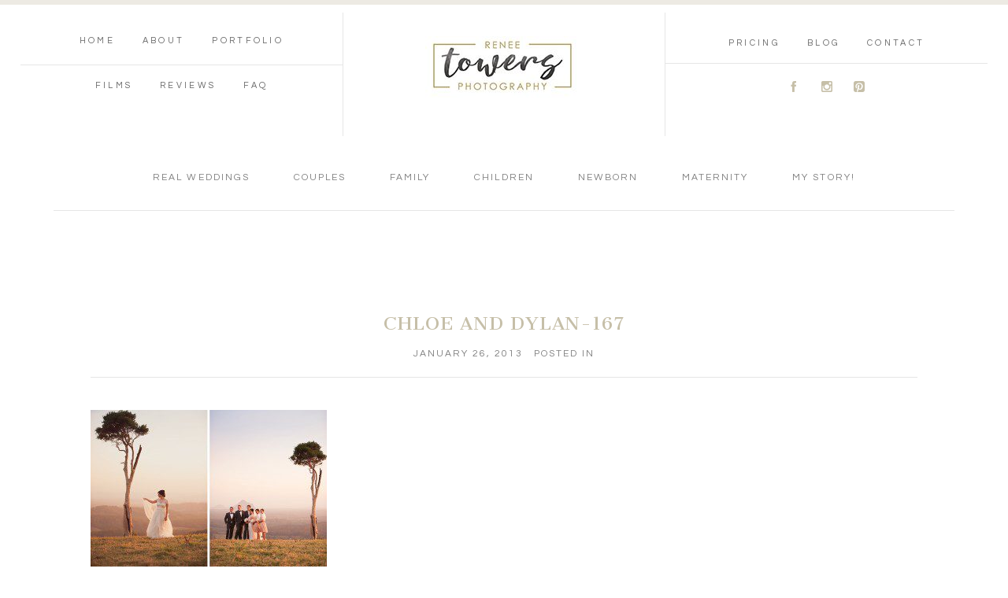

--- FILE ---
content_type: text/html; charset=UTF-8
request_url: https://reneetowersphotography.com/dylan-chloe-married-16-11-12-sunshine-coast-maleny-wedding-photographer/chloe-and-dylan-167/
body_size: 14095
content:
<!DOCTYPE html>
<html class="pp-rendered" lang="en-US"><!-- ProPhoto 8.2.9 -->
<head>
	<title>Chloe and Dylan-167 - Renee Towers Photography</title>
	<meta charset="UTF-8" />
	<meta http-equiv="X-UA-Compatible" content="IE=edge" />
	<meta property="og:site_name" content="Renee Towers Photography" />
	<meta property="og:type" content="article" />
	<meta property="og:title" content="Chloe and Dylan-167" />
	<meta property="og:url" content="https://reneetowersphotography.com/dylan-chloe-married-16-11-12-sunshine-coast-maleny-wedding-photographer/chloe-and-dylan-167/" />
	<meta property="og:description" content="Wedding Photographer Family Photographer Sunshine Coast" />
	<meta property="fb:admins" content="103049063136620" />
	<meta name="viewport" content="width=device-width,initial-scale=1" /><meta name='robots' content='index, follow, max-image-preview:large, max-snippet:-1, max-video-preview:-1' />
	<style>img:is([sizes="auto" i], [sizes^="auto," i]) { contain-intrinsic-size: 3000px 1500px }</style>
	
	<!-- This site is optimized with the Yoast SEO plugin v26.6 - https://yoast.com/wordpress/plugins/seo/ -->
	<link rel="canonical" href="https://reneetowersphotography.com/dylan-chloe-married-16-11-12-sunshine-coast-maleny-wedding-photographer/chloe-and-dylan-167/" />
	<meta property="og:locale" content="en_US" />
	<meta property="og:type" content="article" />
	<meta property="og:title" content="Chloe and Dylan-167 - Renee Towers Photography" />
	<meta property="og:url" content="https://reneetowersphotography.com/dylan-chloe-married-16-11-12-sunshine-coast-maleny-wedding-photographer/chloe-and-dylan-167/" />
	<meta property="og:site_name" content="Renee Towers Photography" />
	<meta property="article:publisher" content="https://facebook.com/reneetowersphotography" />
	<meta property="og:image" content="https://reneetowersphotography.com/dylan-chloe-married-16-11-12-sunshine-coast-maleny-wedding-photographer/chloe-and-dylan-167" />
	<meta property="og:image:width" content="750" />
	<meta property="og:image:height" content="499" />
	<meta property="og:image:type" content="image/jpeg" />
	<script type="application/ld+json" class="yoast-schema-graph">{"@context":"https://schema.org","@graph":[{"@type":"WebPage","@id":"https://reneetowersphotography.com/dylan-chloe-married-16-11-12-sunshine-coast-maleny-wedding-photographer/chloe-and-dylan-167/","url":"https://reneetowersphotography.com/dylan-chloe-married-16-11-12-sunshine-coast-maleny-wedding-photographer/chloe-and-dylan-167/","name":"Chloe and Dylan-167 - Renee Towers Photography","isPartOf":{"@id":"https://reneetowersphotography.com/#website"},"primaryImageOfPage":{"@id":"https://reneetowersphotography.com/dylan-chloe-married-16-11-12-sunshine-coast-maleny-wedding-photographer/chloe-and-dylan-167/#primaryimage"},"image":{"@id":"https://reneetowersphotography.com/dylan-chloe-married-16-11-12-sunshine-coast-maleny-wedding-photographer/chloe-and-dylan-167/#primaryimage"},"thumbnailUrl":"https://reneetowersphotography.com/wp-content/uploads/2013/01/Chloe-and-Dylan-167.jpg","datePublished":"2013-01-26T02:32:57+00:00","breadcrumb":{"@id":"https://reneetowersphotography.com/dylan-chloe-married-16-11-12-sunshine-coast-maleny-wedding-photographer/chloe-and-dylan-167/#breadcrumb"},"inLanguage":"en-US","potentialAction":[{"@type":"ReadAction","target":["https://reneetowersphotography.com/dylan-chloe-married-16-11-12-sunshine-coast-maleny-wedding-photographer/chloe-and-dylan-167/"]}]},{"@type":"ImageObject","inLanguage":"en-US","@id":"https://reneetowersphotography.com/dylan-chloe-married-16-11-12-sunshine-coast-maleny-wedding-photographer/chloe-and-dylan-167/#primaryimage","url":"https://reneetowersphotography.com/wp-content/uploads/2013/01/Chloe-and-Dylan-167.jpg","contentUrl":"https://reneetowersphotography.com/wp-content/uploads/2013/01/Chloe-and-Dylan-167.jpg","width":750,"height":499},{"@type":"BreadcrumbList","@id":"https://reneetowersphotography.com/dylan-chloe-married-16-11-12-sunshine-coast-maleny-wedding-photographer/chloe-and-dylan-167/#breadcrumb","itemListElement":[{"@type":"ListItem","position":1,"name":"Home","item":"https://reneetowersphotography.com/"},{"@type":"ListItem","position":2,"name":"Dylan + Chloe &#8211; Married 16.11.12 | Sunshine Coast Maleny Wedding Photographer","item":"https://reneetowersphotography.com/dylan-chloe-married-16-11-12-sunshine-coast-maleny-wedding-photographer/"},{"@type":"ListItem","position":3,"name":"Chloe and Dylan-167"}]},{"@type":"WebSite","@id":"https://reneetowersphotography.com/#website","url":"https://reneetowersphotography.com/","name":"Renee Towers Photography","description":"Wedding Photographer Family Photographer Sunshine Coast","publisher":{"@id":"https://reneetowersphotography.com/#organization"},"potentialAction":[{"@type":"SearchAction","target":{"@type":"EntryPoint","urlTemplate":"https://reneetowersphotography.com/?s={search_term_string}"},"query-input":{"@type":"PropertyValueSpecification","valueRequired":true,"valueName":"search_term_string"}}],"inLanguage":"en-US"},{"@type":"Organization","@id":"https://reneetowersphotography.com/#organization","name":"Renee Towers Photography","url":"https://reneetowersphotography.com/","logo":{"@type":"ImageObject","inLanguage":"en-US","@id":"https://reneetowersphotography.com/#/schema/logo/image/","url":"https://reneetowersphotography.com/wp-content/uploads/2016/04/RTP-logo.jpg","contentUrl":"https://reneetowersphotography.com/wp-content/uploads/2016/04/RTP-logo.jpg","width":2350,"height":1116,"caption":"Renee Towers Photography"},"image":{"@id":"https://reneetowersphotography.com/#/schema/logo/image/"},"sameAs":["https://facebook.com/reneetowersphotography","https://www.instagram.com/reneetowersphotography/"]}]}</script>
	<!-- / Yoast SEO plugin. -->


<link rel='dns-prefetch' href='//assets.pinterest.com' />
<link rel="alternate" type="application/rss+xml" title="Renee Towers Photography &raquo; Chloe and Dylan-167 Comments Feed" href="https://reneetowersphotography.com/dylan-chloe-married-16-11-12-sunshine-coast-maleny-wedding-photographer/chloe-and-dylan-167/feed/" />
<link rel='stylesheet' id='wphb-1-css' href='https://reneetowersphotography.com/wp-content/uploads/hummingbird-assets/d616919c3dabdd9d770eaa58a1b93959.css' type='text/css' media='all' />
<link rel='stylesheet' id='wp-block-library-css' href='https://reneetowersphotography.com/wp-includes/css/dist/block-library/style.min.css?ver=6.8.3' type='text/css' media='all' />
<style id='classic-theme-styles-inline-css' type='text/css'>
/*! This file is auto-generated */
.wp-block-button__link{color:#fff;background-color:#32373c;border-radius:9999px;box-shadow:none;text-decoration:none;padding:calc(.667em + 2px) calc(1.333em + 2px);font-size:1.125em}.wp-block-file__button{background:#32373c;color:#fff;text-decoration:none}
</style>
<style id='global-styles-inline-css' type='text/css'>
:root{--wp--preset--aspect-ratio--square: 1;--wp--preset--aspect-ratio--4-3: 4/3;--wp--preset--aspect-ratio--3-4: 3/4;--wp--preset--aspect-ratio--3-2: 3/2;--wp--preset--aspect-ratio--2-3: 2/3;--wp--preset--aspect-ratio--16-9: 16/9;--wp--preset--aspect-ratio--9-16: 9/16;--wp--preset--color--black: #000000;--wp--preset--color--cyan-bluish-gray: #abb8c3;--wp--preset--color--white: #ffffff;--wp--preset--color--pale-pink: #f78da7;--wp--preset--color--vivid-red: #cf2e2e;--wp--preset--color--luminous-vivid-orange: #ff6900;--wp--preset--color--luminous-vivid-amber: #fcb900;--wp--preset--color--light-green-cyan: #7bdcb5;--wp--preset--color--vivid-green-cyan: #00d084;--wp--preset--color--pale-cyan-blue: #8ed1fc;--wp--preset--color--vivid-cyan-blue: #0693e3;--wp--preset--color--vivid-purple: #9b51e0;--wp--preset--gradient--vivid-cyan-blue-to-vivid-purple: linear-gradient(135deg,rgba(6,147,227,1) 0%,rgb(155,81,224) 100%);--wp--preset--gradient--light-green-cyan-to-vivid-green-cyan: linear-gradient(135deg,rgb(122,220,180) 0%,rgb(0,208,130) 100%);--wp--preset--gradient--luminous-vivid-amber-to-luminous-vivid-orange: linear-gradient(135deg,rgba(252,185,0,1) 0%,rgba(255,105,0,1) 100%);--wp--preset--gradient--luminous-vivid-orange-to-vivid-red: linear-gradient(135deg,rgba(255,105,0,1) 0%,rgb(207,46,46) 100%);--wp--preset--gradient--very-light-gray-to-cyan-bluish-gray: linear-gradient(135deg,rgb(238,238,238) 0%,rgb(169,184,195) 100%);--wp--preset--gradient--cool-to-warm-spectrum: linear-gradient(135deg,rgb(74,234,220) 0%,rgb(151,120,209) 20%,rgb(207,42,186) 40%,rgb(238,44,130) 60%,rgb(251,105,98) 80%,rgb(254,248,76) 100%);--wp--preset--gradient--blush-light-purple: linear-gradient(135deg,rgb(255,206,236) 0%,rgb(152,150,240) 100%);--wp--preset--gradient--blush-bordeaux: linear-gradient(135deg,rgb(254,205,165) 0%,rgb(254,45,45) 50%,rgb(107,0,62) 100%);--wp--preset--gradient--luminous-dusk: linear-gradient(135deg,rgb(255,203,112) 0%,rgb(199,81,192) 50%,rgb(65,88,208) 100%);--wp--preset--gradient--pale-ocean: linear-gradient(135deg,rgb(255,245,203) 0%,rgb(182,227,212) 50%,rgb(51,167,181) 100%);--wp--preset--gradient--electric-grass: linear-gradient(135deg,rgb(202,248,128) 0%,rgb(113,206,126) 100%);--wp--preset--gradient--midnight: linear-gradient(135deg,rgb(2,3,129) 0%,rgb(40,116,252) 100%);--wp--preset--font-size--small: 13px;--wp--preset--font-size--medium: 20px;--wp--preset--font-size--large: 36px;--wp--preset--font-size--x-large: 42px;--wp--preset--spacing--20: 0.44rem;--wp--preset--spacing--30: 0.67rem;--wp--preset--spacing--40: 1rem;--wp--preset--spacing--50: 1.5rem;--wp--preset--spacing--60: 2.25rem;--wp--preset--spacing--70: 3.38rem;--wp--preset--spacing--80: 5.06rem;--wp--preset--shadow--natural: 6px 6px 9px rgba(0, 0, 0, 0.2);--wp--preset--shadow--deep: 12px 12px 50px rgba(0, 0, 0, 0.4);--wp--preset--shadow--sharp: 6px 6px 0px rgba(0, 0, 0, 0.2);--wp--preset--shadow--outlined: 6px 6px 0px -3px rgba(255, 255, 255, 1), 6px 6px rgba(0, 0, 0, 1);--wp--preset--shadow--crisp: 6px 6px 0px rgba(0, 0, 0, 1);}:where(.is-layout-flex){gap: 0.5em;}:where(.is-layout-grid){gap: 0.5em;}body .is-layout-flex{display: flex;}.is-layout-flex{flex-wrap: wrap;align-items: center;}.is-layout-flex > :is(*, div){margin: 0;}body .is-layout-grid{display: grid;}.is-layout-grid > :is(*, div){margin: 0;}:where(.wp-block-columns.is-layout-flex){gap: 2em;}:where(.wp-block-columns.is-layout-grid){gap: 2em;}:where(.wp-block-post-template.is-layout-flex){gap: 1.25em;}:where(.wp-block-post-template.is-layout-grid){gap: 1.25em;}.has-black-color{color: var(--wp--preset--color--black) !important;}.has-cyan-bluish-gray-color{color: var(--wp--preset--color--cyan-bluish-gray) !important;}.has-white-color{color: var(--wp--preset--color--white) !important;}.has-pale-pink-color{color: var(--wp--preset--color--pale-pink) !important;}.has-vivid-red-color{color: var(--wp--preset--color--vivid-red) !important;}.has-luminous-vivid-orange-color{color: var(--wp--preset--color--luminous-vivid-orange) !important;}.has-luminous-vivid-amber-color{color: var(--wp--preset--color--luminous-vivid-amber) !important;}.has-light-green-cyan-color{color: var(--wp--preset--color--light-green-cyan) !important;}.has-vivid-green-cyan-color{color: var(--wp--preset--color--vivid-green-cyan) !important;}.has-pale-cyan-blue-color{color: var(--wp--preset--color--pale-cyan-blue) !important;}.has-vivid-cyan-blue-color{color: var(--wp--preset--color--vivid-cyan-blue) !important;}.has-vivid-purple-color{color: var(--wp--preset--color--vivid-purple) !important;}.has-black-background-color{background-color: var(--wp--preset--color--black) !important;}.has-cyan-bluish-gray-background-color{background-color: var(--wp--preset--color--cyan-bluish-gray) !important;}.has-white-background-color{background-color: var(--wp--preset--color--white) !important;}.has-pale-pink-background-color{background-color: var(--wp--preset--color--pale-pink) !important;}.has-vivid-red-background-color{background-color: var(--wp--preset--color--vivid-red) !important;}.has-luminous-vivid-orange-background-color{background-color: var(--wp--preset--color--luminous-vivid-orange) !important;}.has-luminous-vivid-amber-background-color{background-color: var(--wp--preset--color--luminous-vivid-amber) !important;}.has-light-green-cyan-background-color{background-color: var(--wp--preset--color--light-green-cyan) !important;}.has-vivid-green-cyan-background-color{background-color: var(--wp--preset--color--vivid-green-cyan) !important;}.has-pale-cyan-blue-background-color{background-color: var(--wp--preset--color--pale-cyan-blue) !important;}.has-vivid-cyan-blue-background-color{background-color: var(--wp--preset--color--vivid-cyan-blue) !important;}.has-vivid-purple-background-color{background-color: var(--wp--preset--color--vivid-purple) !important;}.has-black-border-color{border-color: var(--wp--preset--color--black) !important;}.has-cyan-bluish-gray-border-color{border-color: var(--wp--preset--color--cyan-bluish-gray) !important;}.has-white-border-color{border-color: var(--wp--preset--color--white) !important;}.has-pale-pink-border-color{border-color: var(--wp--preset--color--pale-pink) !important;}.has-vivid-red-border-color{border-color: var(--wp--preset--color--vivid-red) !important;}.has-luminous-vivid-orange-border-color{border-color: var(--wp--preset--color--luminous-vivid-orange) !important;}.has-luminous-vivid-amber-border-color{border-color: var(--wp--preset--color--luminous-vivid-amber) !important;}.has-light-green-cyan-border-color{border-color: var(--wp--preset--color--light-green-cyan) !important;}.has-vivid-green-cyan-border-color{border-color: var(--wp--preset--color--vivid-green-cyan) !important;}.has-pale-cyan-blue-border-color{border-color: var(--wp--preset--color--pale-cyan-blue) !important;}.has-vivid-cyan-blue-border-color{border-color: var(--wp--preset--color--vivid-cyan-blue) !important;}.has-vivid-purple-border-color{border-color: var(--wp--preset--color--vivid-purple) !important;}.has-vivid-cyan-blue-to-vivid-purple-gradient-background{background: var(--wp--preset--gradient--vivid-cyan-blue-to-vivid-purple) !important;}.has-light-green-cyan-to-vivid-green-cyan-gradient-background{background: var(--wp--preset--gradient--light-green-cyan-to-vivid-green-cyan) !important;}.has-luminous-vivid-amber-to-luminous-vivid-orange-gradient-background{background: var(--wp--preset--gradient--luminous-vivid-amber-to-luminous-vivid-orange) !important;}.has-luminous-vivid-orange-to-vivid-red-gradient-background{background: var(--wp--preset--gradient--luminous-vivid-orange-to-vivid-red) !important;}.has-very-light-gray-to-cyan-bluish-gray-gradient-background{background: var(--wp--preset--gradient--very-light-gray-to-cyan-bluish-gray) !important;}.has-cool-to-warm-spectrum-gradient-background{background: var(--wp--preset--gradient--cool-to-warm-spectrum) !important;}.has-blush-light-purple-gradient-background{background: var(--wp--preset--gradient--blush-light-purple) !important;}.has-blush-bordeaux-gradient-background{background: var(--wp--preset--gradient--blush-bordeaux) !important;}.has-luminous-dusk-gradient-background{background: var(--wp--preset--gradient--luminous-dusk) !important;}.has-pale-ocean-gradient-background{background: var(--wp--preset--gradient--pale-ocean) !important;}.has-electric-grass-gradient-background{background: var(--wp--preset--gradient--electric-grass) !important;}.has-midnight-gradient-background{background: var(--wp--preset--gradient--midnight) !important;}.has-small-font-size{font-size: var(--wp--preset--font-size--small) !important;}.has-medium-font-size{font-size: var(--wp--preset--font-size--medium) !important;}.has-large-font-size{font-size: var(--wp--preset--font-size--large) !important;}.has-x-large-font-size{font-size: var(--wp--preset--font-size--x-large) !important;}
:where(.wp-block-post-template.is-layout-flex){gap: 1.25em;}:where(.wp-block-post-template.is-layout-grid){gap: 1.25em;}
:where(.wp-block-columns.is-layout-flex){gap: 2em;}:where(.wp-block-columns.is-layout-grid){gap: 2em;}
:root :where(.wp-block-pullquote){font-size: 1.5em;line-height: 1.6;}
</style>
<script type="text/javascript" src="https://reneetowersphotography.com/wp-includes/js/jquery/jquery.min.js?ver=3.7.1" id="jquery-core-js"></script>
<script type="text/javascript" src="https://reneetowersphotography.com/wp-includes/js/jquery/jquery-migrate.min.js?ver=3.4.1" id="jquery-migrate-js"></script>
<link rel="https://api.w.org/" href="https://reneetowersphotography.com/wp-json/" /><link rel="alternate" title="JSON" type="application/json" href="https://reneetowersphotography.com/wp-json/wp/v2/media/637" /><link rel="EditURI" type="application/rsd+xml" title="RSD" href="https://reneetowersphotography.com/xmlrpc.php?rsd" />
<link rel='shortlink' href='https://reneetowersphotography.com/?p=637' />
<link rel="alternate" title="oEmbed (JSON)" type="application/json+oembed" href="https://reneetowersphotography.com/wp-json/oembed/1.0/embed?url=https%3A%2F%2Freneetowersphotography.com%2Fdylan-chloe-married-16-11-12-sunshine-coast-maleny-wedding-photographer%2Fchloe-and-dylan-167%2F" />
<link rel="alternate" title="oEmbed (XML)" type="text/xml+oembed" href="https://reneetowersphotography.com/wp-json/oembed/1.0/embed?url=https%3A%2F%2Freneetowersphotography.com%2Fdylan-chloe-married-16-11-12-sunshine-coast-maleny-wedding-photographer%2Fchloe-and-dylan-167%2F&#038;format=xml" />

	<link rel="preconnect" href="https://use.fontawesome.com" crossorigin />
<style type="text/css">.fa,.fab,.fal,.far,.fas{-moz-osx-font-smoothing:grayscale;-webkit-font-smoothing:antialiased;display:inline-block;font-style:normal;font-variant:normal;text-rendering:auto;line-height:1}.fa-lg{font-size:1.33333em;line-height:.75em;vertical-align:-.0667em}.fa-xs{font-size:.75em}.fa-sm{font-size:.875em}.fa-1x{font-size:1em}.fa-2x{font-size:2em}.fa-3x{font-size:3em}.fa-4x{font-size:4em}.fa-5x{font-size:5em}.fa-6x{font-size:6em}.fa-7x{font-size:7em}.fa-8x{font-size:8em}.fa-9x{font-size:9em}.fa-10x{font-size:10em}.fa-fw{text-align:center;width:1.25em}.fa-ul{list-style-type:none;margin-left:2.5em;padding-left:0}.fa-ul>li{position:relative}.fa-li{left:-2em;position:absolute;text-align:center;width:2em;line-height:inherit}.fa-border{border:.08em solid #eee;border-radius:.1em;padding:.2em .25em .15em}.fa-pull-left{float:left}.fa-pull-right{float:right}.fa.fa-pull-left,.fab.fa-pull-left,.fal.fa-pull-left,.far.fa-pull-left,.fas.fa-pull-left{margin-right:.3em}.fa.fa-pull-right,.fab.fa-pull-right,.fal.fa-pull-right,.far.fa-pull-right,.fas.fa-pull-right{margin-left:.3em}.fa-spin{-webkit-animation:a 2s infinite linear;animation:a 2s infinite linear}.fa-pulse{-webkit-animation:a 1s infinite steps(8);animation:a 1s infinite steps(8)}@-webkit-keyframes a{0%{-webkit-transform:rotate(0);transform:rotate(0)}to{-webkit-transform:rotate(1turn);transform:rotate(1turn)}}@keyframes a{0%{-webkit-transform:rotate(0);transform:rotate(0)}to{-webkit-transform:rotate(1turn);transform:rotate(1turn)}}.fa-rotate-90{-webkit-transform:rotate(90deg);transform:rotate(90deg)}.fa-rotate-180{-webkit-transform:rotate(180deg);transform:rotate(180deg)}.fa-rotate-270{-webkit-transform:rotate(270deg);transform:rotate(270deg)}.fa-flip-horizontal{-webkit-transform:scaleX(-1);transform:scaleX(-1)}.fa-flip-vertical{-webkit-transform:scaleY(-1);transform:scaleY(-1)}.fa-flip-horizontal.fa-flip-vertical{-webkit-transform:scale(-1);transform:scale(-1)}:root .fa-flip-horizontal,:root .fa-flip-vertical,:root .fa-rotate-180,:root .fa-rotate-270,:root .fa-rotate-90{-webkit-filter:none;filter:none}.fa-stack{display:inline-block;height:2em;line-height:2em;position:relative;vertical-align:middle;width:2em}.fa-stack-1x,.fa-stack-2x{left:0;position:absolute;text-align:center;width:100%}.fa-stack-1x{line-height:inherit}.fa-stack-2x{font-size:2em}.fa-inverse{color:#fff}.fa-angle-double-right:before{content:"\f101"}.fa-angle-right:before{content:"\f105"}.fa-angle-left:before{content:"\f104"}.fa-arrow-circle-down:before{content:"\f0ab"}.fa-arrow-circle-left:before{content:"\f0a8"}.fa-arrow-circle-right:before{content:"\f0a9"}.fa-arrow-circle-up:before{content:"\f0aa"}.fa-arrow-down:before{content:"\f063"}.fa-arrow-left:before{content:"\f060"}.fa-arrow-right:before{content:"\f061"}.fa-arrow-up:before{content:"\f062"}.fa-caret-down:before{content:"\f0d7"}.fa-caret-left:before{content:"\f0d9"}.fa-caret-right:before{content:"\f0da"}.fa-caret-square-down:before{content:"\f150"}.fa-caret-square-left:before{content:"\f191"}.fa-caret-square-right:before{content:"\f152"}.fa-caret-square-up:before{content:"\f151"}.fa-caret-up:before{content:"\f0d8"}.fa-chevron-circle-down:before{content:"\f13a"}.fa-chevron-circle-left:before{content:"\f137"}.fa-chevron-circle-right:before{content:"\f138"}.fa-chevron-circle-up:before{content:"\f139"}.fa-chevron-down:before{content:"\f078"}.fa-chevron-left:before{content:"\f053"}.fa-chevron-right:before{content:"\f054"}.fa-chevron-up:before{content:"\f077"}.fa-compress:before{content:"\f066"}.fa-expand:before{content:"\f065"}.fa-hand-point-down:before{content:"\f0a7"}.fa-hand-point-left:before{content:"\f0a5"}.fa-hand-point-right:before{content:"\f0a4"}.fa-hand-point-up:before{content:"\f0a6"}.fa-long-arrow-alt-down:before{content:"\f309"}.fa-long-arrow-alt-left:before{content:"\f30a"}.fa-long-arrow-alt-right:before{content:"\f30b"}.fa-long-arrow-alt-up:before{content:"\f30c"}.fa-minus:before{content:"\f068"}.fa-minus-circle:before{content:"\f056"}.fa-minus-square:before{content:"\f146"}.fa-pause:before{content:"\f04c"}.fa-pause-circle:before{content:"\f28b"}.fa-play:before{content:"\f04b"}.fa-play-circle:before{content:"\f144"}.fa-plus:before{content:"\f067"}.fa-plus-circle:before{content:"\f055"}.fa-plus-square:before{content:"\f0fe"}.fa-times:before{content:"\f00d"}.fa-times-circle:before{content:"\f057"}.sr-only{border:0;clip:rect(0,0,0,0);height:1px;margin:-1px;overflow:hidden;padding:0;position:absolute;width:1px}.sr-only-focusable:active,.sr-only-focusable:focus{clip:auto;height:auto;margin:0;overflow:visible;position:static;width:auto}@font-face{font-family:Font Awesome\ 5 Brands;font-style:normal;font-weight:400;font-display:swap;src:url(https://use.fontawesome.com/releases/v5.0.2/webfonts/fa-brands-400.eot);src:url(https://use.fontawesome.com/releases/v5.0.2/webfonts/fa-brands-400.eot?#iefix) format("embedded-opentype"),url(https://use.fontawesome.com/releases/v5.0.2/webfonts/fa-brands-400.woff2) format("woff2"),url(https://use.fontawesome.com/releases/v5.0.2/webfonts/fa-brands-400.woff) format("woff"),url(https://use.fontawesome.com/releases/v5.0.2/webfonts/fa-brands-400.ttf) format("truetype"),url(https://use.fontawesome.com/releases/v5.0.2/webfonts/fa-brands-400.svg#fontawesome) format("svg")}.fab{font-family:Font Awesome\ 5 Brands}@font-face{font-family:Font Awesome\ 5 Free;font-style:normal;font-weight:400;font-display:swap;src:url(https://use.fontawesome.com/releases/v5.0.2/webfonts/fa-regular-400.eot);src:url(https://use.fontawesome.com/releases/v5.0.2/webfonts/fa-regular-400.eot?#iefix) format("embedded-opentype"),url(https://use.fontawesome.com/releases/v5.0.2/webfonts/fa-regular-400.woff2) format("woff2"),url(https://use.fontawesome.com/releases/v5.0.2/webfonts/fa-regular-400.woff) format("woff"),url(https://use.fontawesome.com/releases/v5.0.2/webfonts/fa-regular-400.ttf) format("truetype"),url(https://use.fontawesome.com/releases/v5.0.2/webfonts/fa-regular-400.svg#fontawesome) format("svg")}.far{font-weight:400}@font-face{font-family:Font Awesome\ 5 Free;font-style:normal;font-weight:900;font-display:swap;src:url(https://use.fontawesome.com/releases/v5.0.2/webfonts/fa-solid-900.eot);src:url(https://use.fontawesome.com/releases/v5.0.2/webfonts/fa-solid-900.eot?#iefix) format("embedded-opentype"),url(https://use.fontawesome.com/releases/v5.0.2/webfonts/fa-solid-900.woff2) format("woff2"),url(https://use.fontawesome.com/releases/v5.0.2/webfonts/fa-solid-900.woff) format("woff"),url(https://use.fontawesome.com/releases/v5.0.2/webfonts/fa-solid-900.ttf) format("truetype"),url(https://use.fontawesome.com/releases/v5.0.2/webfonts/fa-solid-900.svg#fontawesome) format("svg")}.fa,.far,.fas{font-family:Font Awesome\ 5 Free}.fa,.fas{font-weight:900}</style>
<script type="text/javascript">
window.PROPHOTO || (window.PROPHOTO = {});
window.PROPHOTO.imgProtection = {"level":"none"};
</script><script type="text/javascript">
window.PROPHOTO || (window.PROPHOTO = {});
window.PROPHOTO.designId = "a23536e2-e9c9-4fe1-8c13-cc0dc62576fe";
window.PROPHOTO.layoutId = "d69c0060-1c74-49f7-84af-72bd72fe818a";
</script><link rel="stylesheet" media="all" href="//reneetowersphotography.com/wp-content/uploads/pp/static/design-a23536e2-e9c9-4fe1-8c13-cc0dc62576fe-1729479879.css" /><link rel="stylesheet" href="//reneetowersphotography.com/wp-content/uploads/pp/static/layout-d69c0060-1c74-49f7-84af-72bd72fe818a-1729479879.css" /><link rel="preconnect" href="https://fonts.gstatic.com" crossorigin />
<link rel="preload" href="https://fonts.googleapis.com/css?family=Cardo|Cantata+One|Questrial&display=swap" as="style"><link href="https://fonts.googleapis.com/css?family=Cardo|Cantata+One|Questrial&display=swap" rel="stylesheet">
	<link rel="alternate" href="https://reneetowersphotography.com/feed/" type="application/rss+xml" title="Renee Towers Photography Posts RSS feed"/>
	<link rel="pingback" href="https://reneetowersphotography.com/xmlrpc.php"/>
    
    </head>

<body id="body" class="attachment wp-singular attachment-template-default single single-attachment postid-637 attachmentid-637 attachment-jpeg wp-embed-responsive wp-theme-prophoto8 thread-comments article-chloe-and-dylan-167 css-1ba7ta6">
    
    
        <div id="fb-root"></div>
        <script>
        (function(d, s, id) {
            var js, fjs = d.getElementsByTagName(s)[0];
            if (d.getElementById(id)) return;
            js = d.createElement(s); js.id = id;
            js.src = "//connect.facebook.net/en_US/sdk.js#xfbml=1&version=v2.4";
            fjs.parentNode.insertBefore(js, fjs);
        }(document, 'script', 'facebook-jssdk'));
    </script>
    
    <script type="text/javascript">
        (function(d, platform) {
            var isIOS = [
                'iPad Simulator',
                'iPhone Simulator',
                'iPod Simulator',
                'iPad',
                'iPhone',
                'iPod'
            ].includes(platform)
            // iPad on iOS 13 detection
            || (platform === "MacIntel" && "ontouchend" in d);

            if (isIOS) {
                d.body.classList.add('is-iOS');
            }
        }(document, window.navigator.platform));
    </script>

    
        <div class="pp-slideover pp-slideover--right"><div class="css-1n484ta own-css pp-block _d98181f0-264d-4cf9-9381-67e4dfb3e76a" data-index="0"><div class="row no-gutters css-lqkxvp pp-row _989e7ce9-3c3b-45cf-838f-5d93ed6ef5e1 _d98181f0-264d-4cf9-9381-67e4dfb3e76a__row"><div class="pp-column _7a4aff20-318b-4d50-af83-3dd89908021d _d98181f0-264d-4cf9-9381-67e4dfb3e76a__column _989e7ce9-3c3b-45cf-838f-5d93ed6ef5e1__column col-xs-12 col-sm-12 col-md-12 col-lg-12"><div class="css-1idj3bk pp-column__inner _7a4aff20-318b-4d50-af83-3dd89908021d__inner _d98181f0-264d-4cf9-9381-67e4dfb3e76a__column__inner _989e7ce9-3c3b-45cf-838f-5d93ed6ef5e1__column__inner"><div data-id="9610b1ca-554c-4df7-99f8-a7e76e3ed689" data-vertical-offset="" class="pp-module _9610b1ca-554c-4df7-99f8-a7e76e3ed689 _d98181f0-264d-4cf9-9381-67e4dfb3e76a__module _989e7ce9-3c3b-45cf-838f-5d93ed6ef5e1__module _7a4aff20-318b-4d50-af83-3dd89908021d__module css-mdcqb8 pp-module--text pp-module--is-dynamic css-1ecdzrs"><div class="pp-text-module-body"><div><p>MENU</p></div></div></div><div data-id="f80d5bf0-a358-4a59-a0f4-625d88079759" data-vertical-offset="" class="pp-module _f80d5bf0-a358-4a59-a0f4-625d88079759 _d98181f0-264d-4cf9-9381-67e4dfb3e76a__module _989e7ce9-3c3b-45cf-838f-5d93ed6ef5e1__module _7a4aff20-318b-4d50-af83-3dd89908021d__module css-g4xq9m pp-module--menu"><nav class="pp-menu pp-menu--vertical _f80d5bf0-a358-4a59-a0f4-625d88079759 css-16tafxh"><ul class="pp-menu-items"><li class="_7bb8d1d1-f2ee-4686-a7c1-432e25bf20b8 pp-menu-item--page pp-menu-item--depth1 pp-menu-item"><a href="https://reneetowersphotography.com/" target="_self">Home</a></li><li class="_506cd5c6-ec43-4d81-b03c-572a55f833b0 pp-menu-item--page pp-menu-item--depth1 pp-menu-item"><a href="https://reneetowersphotography.com/about/" target="_self">About</a></li><li class="_603e0059-1017-4263-8521-d183c53a183e pp-menu-item--page pp-menu-item--depth1 pp-menu-item"><a href="https://reneetowersphotography.com/portfolio/" target="_self">Portfolio</a></li></ul></nav></div><div data-id="4566d626-4f75-443f-af77-de2321831536" data-vertical-offset="" class="pp-module _4566d626-4f75-443f-af77-de2321831536 _d98181f0-264d-4cf9-9381-67e4dfb3e76a__module _989e7ce9-3c3b-45cf-838f-5d93ed6ef5e1__module _7a4aff20-318b-4d50-af83-3dd89908021d__module css-g4xq9m pp-module--menu"><nav class="pp-menu pp-menu--vertical _4566d626-4f75-443f-af77-de2321831536 css-16tafxh"><ul class="pp-menu-items"><li class="_eb4c9a77-dc56-4256-bd89-cbd2cf6ce3c6 pp-menu-item--page pp-menu-item--depth1 pp-menu-item"><a href="https://reneetowersphotography.com/film/" target="_self">Films</a></li><li class="_74880cfc-ceb7-4628-ab96-084b61aa5351 pp-menu-item--page pp-menu-item--depth1 pp-menu-item"><a href="https://reneetowersphotography.com/raves/" target="_self">Reviews</a></li><li class="_309144d2-2026-4f49-b155-f3834360d533 pp-menu-item--page pp-menu-item--depth1 pp-menu-item"><a href="https://reneetowersphotography.com/faq/" target="_self">FAQ</a></li></ul></nav></div><div data-id="a8523b80-fe41-4274-b436-5cd5bfdb72b0" data-vertical-offset="" class="pp-module _a8523b80-fe41-4274-b436-5cd5bfdb72b0 _d98181f0-264d-4cf9-9381-67e4dfb3e76a__module _989e7ce9-3c3b-45cf-838f-5d93ed6ef5e1__module _7a4aff20-318b-4d50-af83-3dd89908021d__module css-ek1mlt pp-module--menu"><nav class="pp-menu pp-menu--vertical _a8523b80-fe41-4274-b436-5cd5bfdb72b0 css-16tafxh"><ul class="pp-menu-items"><li class="_3f11429d-c08c-4483-be26-4f9aeaa9c6ec pp-menu-item--page pp-menu-item--depth1 pp-menu-item"><a href="https://reneetowersphotography.com/packages/" target="_self">Pricing</a></li><li class="_29f0392f-b905-46a2-8771-4ee71a6275de pp-menu-item--page pp-menu-item--depth1 pp-menu-item"><a href="https://reneetowersphotography.com/blog/" target="_self">Blog</a></li><li class="_a2cfca10-465b-4774-938c-215395176f63 pp-menu-item--page pp-menu-item--depth1 pp-menu-item"><a href="https://reneetowersphotography.com/contact/" target="_self">Contact</a></li></ul></nav></div><div data-id="531d1403-2998-48d4-8ead-4b416de3ee91" data-vertical-offset="" class="pp-module _531d1403-2998-48d4-8ead-4b416de3ee91 _d98181f0-264d-4cf9-9381-67e4dfb3e76a__module _989e7ce9-3c3b-45cf-838f-5d93ed6ef5e1__module _7a4aff20-318b-4d50-af83-3dd89908021d__module css-c89ksi pp-module--graphic"><section class="css-1k0ecpe pp-graphics"><div class="pp-graphic" style="max-width:20px;width:20.725%"><div><span data-tile-id="a282a974-7074-46f0-ae15-7c5aedce96e1" class="css-2s9dct pp-tile own-css _a282a974-7074-46f0-ae15-7c5aedce96e1"><span class="_7577ea8c-265c-425a-a893-51892ff8beaf pp-tile__layer pp-tile__layer--text css-10esxka"><span class="pp-tile__layer__inner">A</span></span></span></div></div><div class="pp-graphic" style="max-width:20px;width:20.725%"><div><span data-tile-id="5d8fcef3-d6fc-4461-8932-10af83ad0453" class="css-2s9dct pp-tile own-css _5d8fcef3-d6fc-4461-8932-10af83ad0453"><span class="_10fbba4a-739b-48b5-9a59-63ebba8619ab pp-tile__layer pp-tile__layer--text css-10esxka"><span class="pp-tile__layer__inner">B</span></span></span></div></div><div class="pp-graphic" style="max-width:20px;width:20.725%"><div><span data-tile-id="16d256ae-775a-47fd-bfd0-904b8ffa8978" class="css-2s9dct pp-tile own-css _16d256ae-775a-47fd-bfd0-904b8ffa8978"><span class="_2cf5afda-29e1-44af-8522-d4cd2871c677 pp-tile__layer pp-tile__layer--text css-10esxka"><span class="pp-tile__layer__inner">C</span></span></span></div></div><div class="pp-graphic" style="max-width:20px;width:20.725%"><div><span data-tile-id="a4ddf322-0ebd-481e-b014-143a94555511" class="css-2s9dct pp-tile own-css _a4ddf322-0ebd-481e-b014-143a94555511"><span class="_80c78720-da5c-4308-93b7-18491beb430d pp-tile__layer pp-tile__layer--text css-10esxka"><span class="pp-tile__layer__inner">D</span></span></span></div></div></section></div></div><style class="entity-custom-css"></style></div><style class="entity-custom-css"></style></div><style class="entity-custom-css"></style></div></div><span class="pp-hamburger css-s8iput pp-hamburger--right"><span data-tile-id="4a3842f1-d456-4982-8904-d496f576a749" class="css-9mynej pp-tile own-css _4a3842f1-d456-4982-8904-d496f576a749"><span class="_3b977c95-4da0-4f69-b5f3-4cad365a7b21 pp-tile__layer pp-tile__layer--shape css-qtpvfk"><span class="pp-tile__layer__inner"></span></span><span class="_b05ea93e-20f3-473a-a484-b5a6fd409df7 pp-tile__layer pp-tile__layer--shape css-1ukuxva"><span class="pp-tile__layer__inner"></span></span><span class="_b0c54131-8d2d-4868-83e4-9db987cdb70b pp-tile__layer pp-tile__layer--shape css-tj4jw2"><span class="pp-tile__layer__inner"></span></span><span class="_298feaf6-5d76-4a78-8e53-dc83bfe42319 pp-tile__layer pp-tile__layer--shape css-11n5zkq"><span class="pp-tile__layer__inner"></span></span></span></span><div class="pp-layout _d69c0060-1c74-49f7-84af-72bd72fe818a"><div class="pp-block-wrap"><div class="css-110y86 own-css pp-block _be564efe-1287-401f-9ea6-955b9b9a73e1" data-index="0"><div class="row no-gutters css-kavhds pp-row _61337814-037a-4fe1-8ee1-338e8bd1eef3 _be564efe-1287-401f-9ea6-955b9b9a73e1__row"><div class="pp-column _fd23361e-8dbc-4bf2-81e4-d351c7cf721b _be564efe-1287-401f-9ea6-955b9b9a73e1__column _61337814-037a-4fe1-8ee1-338e8bd1eef3__column col-xs-12 col-sm-12 col-md-4 col-lg-4"><div class="css-1sri67v pp-column__inner _fd23361e-8dbc-4bf2-81e4-d351c7cf721b__inner _be564efe-1287-401f-9ea6-955b9b9a73e1__column__inner _61337814-037a-4fe1-8ee1-338e8bd1eef3__column__inner"><div data-id="e8d240b7-1575-444d-b668-8b20c8a4cf45" data-vertical-offset="" class="pp-module _e8d240b7-1575-444d-b668-8b20c8a4cf45 _be564efe-1287-401f-9ea6-955b9b9a73e1__module _61337814-037a-4fe1-8ee1-338e8bd1eef3__module _fd23361e-8dbc-4bf2-81e4-d351c7cf721b__module css-1cz19et pp-module--menu"><nav class="pp-menu pp-menu--horizontal _e8d240b7-1575-444d-b668-8b20c8a4cf45 css-1gmem42"><ul class="pp-menu-items"><li class="_7bb8d1d1-f2ee-4686-a7c1-432e25bf20b8 pp-menu-item--page pp-menu-item--depth1 pp-menu-item"><a href="https://reneetowersphotography.com/" target="_self">Home</a></li><li class="_506cd5c6-ec43-4d81-b03c-572a55f833b0 pp-menu-item--page pp-menu-item--depth1 pp-menu-item"><a href="https://reneetowersphotography.com/about/" target="_self">About</a></li><li class="_603e0059-1017-4263-8521-d183c53a183e pp-menu-item--page pp-menu-item--depth1 pp-menu-item"><a href="https://reneetowersphotography.com/portfolio/" target="_self">Portfolio</a></li></ul></nav></div><div data-id="64732529-86d5-4d07-af65-27afeeeff1b1" data-vertical-offset="" class="pp-module _64732529-86d5-4d07-af65-27afeeeff1b1 _be564efe-1287-401f-9ea6-955b9b9a73e1__module _61337814-037a-4fe1-8ee1-338e8bd1eef3__module _fd23361e-8dbc-4bf2-81e4-d351c7cf721b__module css-1qx0xy8 pp-module--graphic"><section class="css-17bquuh pp-graphics"><div class="pp-graphic" style="max-width:500px;width:100%"><div><span data-tile-id="594796bd-8388-4c6d-b6b2-5ca54248d904" class="css-1t2oo0w pp-tile own-css _594796bd-8388-4c6d-b6b2-5ca54248d904"><span class="_14509039-16fa-469b-b837-b9b7873b4e51 pp-tile__layer pp-tile__layer--shape css-memac"><span class="pp-tile__layer__inner"></span></span></span></div></div></section></div><div data-id="e211a691-0937-4738-95ac-e7d232e14357" data-vertical-offset="" class="pp-module _e211a691-0937-4738-95ac-e7d232e14357 _be564efe-1287-401f-9ea6-955b9b9a73e1__module _61337814-037a-4fe1-8ee1-338e8bd1eef3__module _fd23361e-8dbc-4bf2-81e4-d351c7cf721b__module css-1h7cqn9 pp-module--menu"><nav class="pp-menu pp-menu--horizontal _e211a691-0937-4738-95ac-e7d232e14357 css-mi5jxd"><ul class="pp-menu-items"><li class="_eb4c9a77-dc56-4256-bd89-cbd2cf6ce3c6 pp-menu-item--page pp-menu-item--depth1 pp-menu-item"><a href="https://reneetowersphotography.com/film/" target="_self">Films</a></li><li class="_74880cfc-ceb7-4628-ab96-084b61aa5351 pp-menu-item--page pp-menu-item--depth1 pp-menu-item"><a href="https://reneetowersphotography.com/raves/" target="_self">Reviews</a></li><li class="_309144d2-2026-4f49-b155-f3834360d533 pp-menu-item--page pp-menu-item--depth1 pp-menu-item"><a href="https://reneetowersphotography.com/faq/" target="_self">FAQ</a></li></ul></nav></div></div><style class="entity-custom-css"></style></div><div class="pp-column _19ff5253-4263-4d07-9322-05a2552e80af _be564efe-1287-401f-9ea6-955b9b9a73e1__column _61337814-037a-4fe1-8ee1-338e8bd1eef3__column col-xs-12 col-sm-12 col-md-4 col-lg-4"><div class="css-cofw8y pp-column__inner _19ff5253-4263-4d07-9322-05a2552e80af__inner _be564efe-1287-401f-9ea6-955b9b9a73e1__column__inner _61337814-037a-4fe1-8ee1-338e8bd1eef3__column__inner"><div data-id="b91b712c-bf9f-4fc5-b4b5-5c27a2c60bf8" data-vertical-offset="" class="pp-module _b91b712c-bf9f-4fc5-b4b5-5c27a2c60bf8 _be564efe-1287-401f-9ea6-955b9b9a73e1__module _61337814-037a-4fe1-8ee1-338e8bd1eef3__module _19ff5253-4263-4d07-9322-05a2552e80af__module css-c89ksi pp-module--graphic"><section class="css-17bquuh pp-graphics"><div class="pp-graphic" style="max-width:200px;width:100%"><a href="/home" target="_self"><img alt="" class="" src="https://reneetowersphotography.com/wp-content/uploads/2020/06/rto-header.jpg" width="200" height="78" loading="lazy" srcset="https://reneetowersphotography.com/wp-content/uploads/2020/06/rto-header.jpg 200w, https://reneetowersphotography.com/wp-content/uploads/2020/06/rto-header-50x20.jpg 50w" sizes="(max-width: 200px) 100vw, 200px"></a></div></section></div></div><style class="entity-custom-css"></style></div><div class="pp-column _13751f9a-28c5-46c5-8a83-c2f26ffe5958 _be564efe-1287-401f-9ea6-955b9b9a73e1__column _61337814-037a-4fe1-8ee1-338e8bd1eef3__column col-xs-12 col-sm-12 col-md-4 col-lg-4"><div class="css-1sri67v pp-column__inner _13751f9a-28c5-46c5-8a83-c2f26ffe5958__inner _be564efe-1287-401f-9ea6-955b9b9a73e1__column__inner _61337814-037a-4fe1-8ee1-338e8bd1eef3__column__inner"><div data-id="c608cd27-a303-433c-bf2f-97ec21b664ec" data-vertical-offset="" class="pp-module _c608cd27-a303-433c-bf2f-97ec21b664ec _be564efe-1287-401f-9ea6-955b9b9a73e1__module _61337814-037a-4fe1-8ee1-338e8bd1eef3__module _13751f9a-28c5-46c5-8a83-c2f26ffe5958__module css-1h7cqn9 pp-module--menu"><nav class="pp-menu pp-menu--horizontal _c608cd27-a303-433c-bf2f-97ec21b664ec css-1gmem42"><ul class="pp-menu-items"><li class="_3f11429d-c08c-4483-be26-4f9aeaa9c6ec pp-menu-item--page pp-menu-item--depth1 pp-menu-item"><a href="https://reneetowersphotography.com/packages/" target="_self">Pricing</a></li><li class="_29f0392f-b905-46a2-8771-4ee71a6275de pp-menu-item--page pp-menu-item--depth1 pp-menu-item"><a href="https://reneetowersphotography.com/blog/" target="_self">Blog</a></li><li class="_a2cfca10-465b-4774-938c-215395176f63 pp-menu-item--page pp-menu-item--depth1 pp-menu-item"><a href="https://reneetowersphotography.com/contact/" target="_self">Contact</a></li></ul></nav></div><div data-id="bfb15230-12c9-41e6-b53e-039bac070429" data-vertical-offset="" class="pp-module _bfb15230-12c9-41e6-b53e-039bac070429 _be564efe-1287-401f-9ea6-955b9b9a73e1__module _61337814-037a-4fe1-8ee1-338e8bd1eef3__module _13751f9a-28c5-46c5-8a83-c2f26ffe5958__module css-1bhsgwt pp-module--graphic"><section class="css-17bquuh pp-graphics"><div class="pp-graphic" style="max-width:500px;width:100%"><div><span data-tile-id="594796bd-8388-4c6d-b6b2-5ca54248d904" class="css-1t2oo0w pp-tile own-css _594796bd-8388-4c6d-b6b2-5ca54248d904"><span class="_14509039-16fa-469b-b837-b9b7873b4e51 pp-tile__layer pp-tile__layer--shape css-memac"><span class="pp-tile__layer__inner"></span></span></span></div></div></section></div><div data-id="148960a6-a765-472b-9af4-45e625dd1947" data-vertical-offset="" class="pp-module _148960a6-a765-472b-9af4-45e625dd1947 _be564efe-1287-401f-9ea6-955b9b9a73e1__module _61337814-037a-4fe1-8ee1-338e8bd1eef3__module _13751f9a-28c5-46c5-8a83-c2f26ffe5958__module css-1br0z68 pp-module--graphic"><section class="css-dbms88 pp-graphics"><div class="pp-graphic" style="max-width:20px;width:29.8%"><a href="https://www.facebook.com/ReneeTowersPhotography/" target="_blank"><div><span data-tile-id="a282a974-7074-46f0-ae15-7c5aedce96e1" class="css-2s9dct pp-tile own-css _a282a974-7074-46f0-ae15-7c5aedce96e1"><span class="_7577ea8c-265c-425a-a893-51892ff8beaf pp-tile__layer pp-tile__layer--text css-10esxka"><span class="pp-tile__layer__inner">A</span></span></span></div></a></div><div class="pp-graphic" style="max-width:20px;width:29.8%"><a href="https://www.instagram.com/reneetowersphotography/" target="_blank"><div><span data-tile-id="16d256ae-775a-47fd-bfd0-904b8ffa8978" class="css-2s9dct pp-tile own-css _16d256ae-775a-47fd-bfd0-904b8ffa8978"><span class="_2cf5afda-29e1-44af-8522-d4cd2871c677 pp-tile__layer pp-tile__layer--text css-10esxka"><span class="pp-tile__layer__inner">C</span></span></span></div></a></div><div class="pp-graphic" style="max-width:20px;width:29.8%"><a href="https://www.pinterest.com.au/reneetowersphotography/" target="_blank"><div><span data-tile-id="a4ddf322-0ebd-481e-b014-143a94555511" class="css-2s9dct pp-tile own-css _a4ddf322-0ebd-481e-b014-143a94555511"><span class="_80c78720-da5c-4308-93b7-18491beb430d pp-tile__layer pp-tile__layer--text css-10esxka"><span class="pp-tile__layer__inner">D</span></span></span></div></a></div></section></div></div><style class="entity-custom-css"></style></div><style class="entity-custom-css"></style></div><div class="row no-gutters css-oq6vj2 pp-row _4bf19301-cb67-4a02-bc2b-e61765fee1fe _be564efe-1287-401f-9ea6-955b9b9a73e1__row"><div class="pp-column _1bb57318-291d-42a9-91bd-77c38904bc54 _be564efe-1287-401f-9ea6-955b9b9a73e1__column _4bf19301-cb67-4a02-bc2b-e61765fee1fe__column col-xs-12 col-sm-12 col-md-12 col-lg-12"><div class="css-1idj3bk pp-column__inner _1bb57318-291d-42a9-91bd-77c38904bc54__inner _be564efe-1287-401f-9ea6-955b9b9a73e1__column__inner _4bf19301-cb67-4a02-bc2b-e61765fee1fe__column__inner"><div data-id="a72ce89a-5673-4998-8a84-5cd65ff83d9b" data-vertical-offset="" class="pp-module _a72ce89a-5673-4998-8a84-5cd65ff83d9b _be564efe-1287-401f-9ea6-955b9b9a73e1__module _4bf19301-cb67-4a02-bc2b-e61765fee1fe__module _1bb57318-291d-42a9-91bd-77c38904bc54__module css-c89ksi pp-module--graphic"><section class="css-17bquuh pp-graphics"><div class="pp-graphic" style="max-width:240px;width:100%" data-tour="inline-editing-tile"><div><span data-tile-id="b85eb311-2139-401a-94ae-310903d950b8" class="css-yqtha8 pp-tile own-css _b85eb311-2139-401a-94ae-310903d950b8"><span class="_786df8c1-0fcf-4a2b-87c3-61fc461b5921 pp-tile__layer pp-tile__layer--image css-1tvem4d"><img alt="Sunshine Coast Wedding Photographer" class="pp-image pp-tile__layer__inner" src="https://reneetowersphotography.com/wp-content/uploads/2016/04/RTP-logo.jpg" width="2350" height="1116" loading="lazy" srcset="https://reneetowersphotography.com/wp-content/uploads/2016/04/RTP-logo.jpg 2350w, https://reneetowersphotography.com/wp-content/uploads/2016/04/RTP-logo-300x142.jpg 300w, https://reneetowersphotography.com/wp-content/uploads/2016/04/RTP-logo-768x365.jpg 768w, https://reneetowersphotography.com/wp-content/uploads/2016/04/RTP-logo-1024x486.jpg 1024w" sizes="(max-width: 2350px) 100vw, 2350px"></span></span></div></div></section></div></div><style class="entity-custom-css"></style></div><style class="entity-custom-css"></style></div><style class="entity-custom-css"></style></div><div class="css-1x2sne9 own-css pp-block _74030dad-b4a1-4d87-b2dc-3052784fd899" data-index="0"><div class="row no-gutters css-lilc55 pp-row _6d83db99-a693-45b6-8345-6a50cc2d88d9 _74030dad-b4a1-4d87-b2dc-3052784fd899__row"><div class="pp-column _96a9b9fb-9a7b-4ce6-98bc-665d19b3ca52 _74030dad-b4a1-4d87-b2dc-3052784fd899__column _6d83db99-a693-45b6-8345-6a50cc2d88d9__column col-xs-12 col-sm-12 col-md-12 col-lg-12"><div class="css-1idj3bk pp-column__inner _96a9b9fb-9a7b-4ce6-98bc-665d19b3ca52__inner _74030dad-b4a1-4d87-b2dc-3052784fd899__column__inner _6d83db99-a693-45b6-8345-6a50cc2d88d9__column__inner"><div data-id="54e82f49-60ca-4daa-a9c8-b0f7dc0c7581" data-vertical-offset="" class="pp-module _54e82f49-60ca-4daa-a9c8-b0f7dc0c7581 _74030dad-b4a1-4d87-b2dc-3052784fd899__module _6d83db99-a693-45b6-8345-6a50cc2d88d9__module _96a9b9fb-9a7b-4ce6-98bc-665d19b3ca52__module css-1h7cqn9 pp-module--menu"><nav class="pp-menu pp-menu--horizontal _54e82f49-60ca-4daa-a9c8-b0f7dc0c7581 css-14o6c1o"><ul class="pp-menu-items"><li class="_6235b79f-2557-4300-a03d-dc88ee6f2587 pp-menu-item--category pp-menu-item--depth1 pp-menu-item"><a href="https://reneetowersphotography.com/category/weddings/" target="_self">Real Weddings</a></li><li class="_7c7cbfd2-e885-442f-b59e-b046b022b60e pp-menu-item--category pp-menu-item--depth1 pp-menu-item"><a href="https://reneetowersphotography.com/category/weddings/couple/" target="_self">Couples</a></li><li class="_ba74eb19-5fa8-4c5a-90bf-2a90997d191b pp-menu-item--category pp-menu-item--depth1 pp-menu-item"><a href="https://reneetowersphotography.com/category/family/" target="_self">Family</a></li><li class="_564b71a7-ce31-4920-b36e-de15e3fa5ce4 pp-menu-item--category pp-menu-item--depth1 pp-menu-item"><a href="https://reneetowersphotography.com/category/babies-and-toddlers/" target="_self">Children</a></li><li class="_be13f5e7-f499-4acb-b722-c3e3fee86f5b pp-menu-item--category pp-menu-item--depth1 pp-menu-item"><a href="https://reneetowersphotography.com/category/newborn-2/" target="_self">Newborn</a></li><li class="_657334da-0b32-43d3-ac3a-de16c4a1b1bf pp-menu-item--category pp-menu-item--depth1 pp-menu-item"><a href="https://reneetowersphotography.com/category/maternity/" target="_self">Maternity</a></li><li class="_59726447-ce20-404f-9b4c-5c636ddd41b0 pp-menu-item--category pp-menu-item--depth1 pp-menu-item"><a href="https://reneetowersphotography.com/category/blogs-about-me/" target="_self">My Story!</a></li></ul></nav></div></div><style class="entity-custom-css"></style></div><style class="entity-custom-css"></style></div><style class="entity-custom-css"></style></div><div class="css-jvp0ou own-css pp-block _85d2a967-a402-43be-bc87-bbc2fb84bb71" data-index="0"><div class="row no-gutters css-safcgz pp-row _c3357f7d-766d-4f19-9f7e-cbd1b35bbd2a _85d2a967-a402-43be-bc87-bbc2fb84bb71__row"><div class="pp-column _5fbe501e-0a89-43fd-8956-395afbf6485f _85d2a967-a402-43be-bc87-bbc2fb84bb71__column _c3357f7d-766d-4f19-9f7e-cbd1b35bbd2a__column col-xs-12 col-sm-12 col-md-12 col-lg-12"><div class="css-1idj3bk pp-column__inner _5fbe501e-0a89-43fd-8956-395afbf6485f__inner _85d2a967-a402-43be-bc87-bbc2fb84bb71__column__inner _c3357f7d-766d-4f19-9f7e-cbd1b35bbd2a__column__inner"><div data-id="9161b778-3106-4763-b359-e097f4032262" data-vertical-offset="" class="pp-module _9161b778-3106-4763-b359-e097f4032262 _85d2a967-a402-43be-bc87-bbc2fb84bb71__module _c3357f7d-766d-4f19-9f7e-cbd1b35bbd2a__module _5fbe501e-0a89-43fd-8956-395afbf6485f__module css-kc8hfx pp-module--featured-image pp-module--is-dynamic"></div></div><style class="entity-custom-css"></style></div><style class="entity-custom-css"></style></div><style class="entity-custom-css"></style></div><div class="css-sh3kfj own-css pp-block _346e2273-baf5-4ba7-b355-6209e990a794" data-index="0"><div class="row no-gutters css-1a67qkf pp-row _6721599f-51c0-44ce-becf-48271e46c529 _346e2273-baf5-4ba7-b355-6209e990a794__row"><div class="pp-column _5b01075d-5b47-4082-8c32-7be3e8793d3d _346e2273-baf5-4ba7-b355-6209e990a794__column _6721599f-51c0-44ce-becf-48271e46c529__column col-xs-12 col-sm-12 col-md-12 col-lg-12"><div class="css-1idj3bk pp-column__inner _5b01075d-5b47-4082-8c32-7be3e8793d3d__inner _346e2273-baf5-4ba7-b355-6209e990a794__column__inner _6721599f-51c0-44ce-becf-48271e46c529__column__inner"><div data-vertical-offset="" class="pp-module _de2fb484-f9ad-44f4-b56f-48b0cb897448 _346e2273-baf5-4ba7-b355-6209e990a794__module _6721599f-51c0-44ce-becf-48271e46c529__module _5b01075d-5b47-4082-8c32-7be3e8793d3d__module css-4fgnyp pp-module--wordpress-content"><div class="wrap css-1wrsdpc"><article id="article-637" class="no-tags post-637 attachment type-attachment status-inherit hentry"><div class="article-wrap"><div class="article-wrap-inner"><div class="article-header "><div class="article-title-wrap"><h1 class="article-title entry-title fonts-97765817-311d-4bc9-9396-600fb849cb87">Chloe and Dylan-167</h1></div><div class="article-meta article-meta-top undefined"><span class="article-date article-meta-item"><time class="updated undefined" datetime="2013-01-26">January 26, 2013</time></span><span class="article-meta-item article-category-list">Posted in </span></div></div><div class="article-content article-content--full"><p class="attachment"><a href="https://reneetowersphotography.com/wp-content/uploads/2013/01/Chloe-and-Dylan-167.jpg"><img fetchpriority="high" decoding="async" width="300" height="199" src="https://reneetowersphotography.com/wp-content/uploads/2013/01/Chloe-and-Dylan-167-300x199.jpg" class="attachment-medium size-medium" alt="" srcset="https://reneetowersphotography.com/wp-content/uploads/2013/01/Chloe-and-Dylan-167-300x199.jpg 300w, https://reneetowersphotography.com/wp-content/uploads/2013/01/Chloe-and-Dylan-167.jpg 750w" sizes="(max-width: 300px) 100vw, 300px"></a></p>
</div><div class="css-2sz8by article-comments entry-comments accepting-comments no-comments"><div class="article-comments-header"><div class="comments-count css-hec1yr">0 comments</div></div><div class="article-comments-inner"><div class="cmt-f-wrap cmt-f-is-not-active">
	<form action="https://reneetowersphotography.com/wp-comments-post.php" data-article-url="https://reneetowersphotography.com/dylan-chloe-married-16-11-12-sunshine-coast-maleny-wedding-photographer/chloe-and-dylan-167/" method="post">

		<div class="cmt-f-text-wrap">
			<span class="cmt-f-text-placeholder fonts-11786c9b-24f0-4521-8aba-788fb0d2bf41" data-reply-text="">Add a comment...</span>
			<div class="cmt-f-field cmt-f-text fonts-11786c9b-24f0-4521-8aba-788fb0d2bf41" contenteditable="true" data-valid-if="not-empty"></div>
			<textarea type="hidden" class="cmt-f-text-textarea" name="comment"></textarea>
		</div>

		<div class="cmt-f-misc-wrap">

		
			<p class="cmt-f-notes fonts-0998866c-1084-42e5-8820-c821e045be64">
				Your email is <em>never</em> published or shared. Required fields are marked *			</p>

			<div class="row">
				<div class="cmt-f-name col-md-4">
					<input class="cmt-f-field fonts-11786c9b-24f0-4521-8aba-788fb0d2bf41" name="author" type="text" value="" size="40" maxlength="60" data-valid-if="not-empty" placeholder="Name*">
				</div>

				<div class="cmt-f-email col-md-4">
					<input class="cmt-f-field fonts-11786c9b-24f0-4521-8aba-788fb0d2bf41" name="email" type="email" value="" size="40" maxlength="60" data-valid-if="email" placeholder="Email*">
				</div>

				<div class="cmt-f-url col-md-4">
					<input class="cmt-f-field fonts-11786c9b-24f0-4521-8aba-788fb0d2bf41" name="url" type="url" value="" size="40" maxlength="60" placeholder="Website">
				</div>

				
			</div>


		
			<div class="cmt-f-error" data-msg="There was an error submitting your comment.  Please try again.">
				<span></span>
			</div>

			<button class="cmt-f-submit fonts-6f250303-eceb-4d89-9636-78575eb96abc" type="submit">Post Comment</button>
			<input type="hidden" name="comment_post_ID" value="637" class="nr-hidden hidden-input-for-comment_post_id">			<input type="hidden" name="comment_parent" value="0" class="cmt-f-parent">
			<p style="display: none;"><input type="hidden" id="akismet_comment_nonce" name="akismet_comment_nonce" value="c118f8b3a7"></p><p style="display: none !important;" class="akismet-fields-container" data-prefix="ak_"><label>Δ<textarea name="ak_hp_textarea" cols="45" rows="8" maxlength="100"></textarea></label><input type="hidden" id="ak_js_1" name="ak_js" value="19"><script>document.getElementById( "ak_js_1" ).setAttribute( "value", ( new Date() ).getTime() );</script></p>
		</div>

	</form>
</div>
<div class="comments-body-wrap"><div class="comments-body" data-comment-order="asc"><ul class="comments-body-inner"></ul></div></div></div></div></div><div class="article-footer"></div></div></article><div class="pp-post-navigation"><div class="adjacent-post-links fonts-11786c9b-24f0-4521-8aba-788fb0d2bf41"><div class="prev-post-link-wrap"><span class="meta-nav">«</span> <a href="https://reneetowersphotography.com/dylan-chloe-married-16-11-12-sunshine-coast-maleny-wedding-photographer/" rel="prev">Dylan + Chloe – Married 16.11.12 | Sunshine Coast Maleny Wedding Photographer</a></div></div></div></div></div></div><style class="entity-custom-css"></style></div><style class="entity-custom-css">.pp-rendered ._6721599f-51c0-44ce-becf-48271e46c529 .pp-column>div {
margin: 15px !important;
}</style></div><style class="entity-custom-css"></style></div><div class="css-1dzcfok own-css pp-block _269b098d-def8-4da9-a4ba-c655ce61e56f" data-index="0"><div class="row no-gutters css-safcgz pp-row _9e3f23b9-d6cf-45e6-9a4b-9dbb3d2fd56b _269b098d-def8-4da9-a4ba-c655ce61e56f__row"><div class="pp-column _959f715f-3286-4053-a8a7-d52264e6e764 _269b098d-def8-4da9-a4ba-c655ce61e56f__column _9e3f23b9-d6cf-45e6-9a4b-9dbb3d2fd56b__column col-xs-12 col-sm-12 col-md-12 col-lg-12"><div class="css-1idj3bk pp-column__inner _959f715f-3286-4053-a8a7-d52264e6e764__inner _269b098d-def8-4da9-a4ba-c655ce61e56f__column__inner _9e3f23b9-d6cf-45e6-9a4b-9dbb3d2fd56b__column__inner"><div data-id="4c631381-288a-4277-a942-6dc32bc06990" data-vertical-offset="-30" class="pp-module _4c631381-288a-4277-a942-6dc32bc06990 _269b098d-def8-4da9-a4ba-c655ce61e56f__module _9e3f23b9-d6cf-45e6-9a4b-9dbb3d2fd56b__module _959f715f-3286-4053-a8a7-d52264e6e764__module css-hjpyc9 pp-module--graphic pre-transition has-transition"><section class="css-17bquuh pp-graphics"><div class="pp-graphic" style="max-width:1px;width:100%"><div><span data-tile-id="ac584766-1906-4064-8ba6-738f3b287b2f" class="css-1l146iy pp-tile own-css _ac584766-1906-4064-8ba6-738f3b287b2f"><span class="_32b19479-ef60-445a-9251-fe25d93705ad pp-tile__layer pp-tile__layer--shape css-125169z"><span class="pp-tile__layer__inner"></span></span></span></div></div></section></div><div data-id="6b5460da-f937-4eb2-b6e7-337d0639eb66" data-vertical-offset="" class="pp-module _6b5460da-f937-4eb2-b6e7-337d0639eb66 _269b098d-def8-4da9-a4ba-c655ce61e56f__module _9e3f23b9-d6cf-45e6-9a4b-9dbb3d2fd56b__module _959f715f-3286-4053-a8a7-d52264e6e764__module css-1farwb8 pp-module--text pp-module--is-dynamic css-1aptmf5"><div class="pp-text-module-body"><div><p>OUR VERY</p></div></div></div><div data-id="c2c0a7b9-f88c-4716-b10d-85651349fbfb" data-vertical-offset="" class="pp-module _c2c0a7b9-f88c-4716-b10d-85651349fbfb _269b098d-def8-4da9-a4ba-c655ce61e56f__module _9e3f23b9-d6cf-45e6-9a4b-9dbb3d2fd56b__module _959f715f-3286-4053-a8a7-d52264e6e764__module css-1jzb9pb pp-module--text pp-module--is-dynamic css-ybj2rc"><div class="pp-text-module-body"><div><p>LATEST</p></div></div></div><div data-vertical-offset="" class="pp-module _41f9181a-376b-4978-abd7-1ae1208d2644 _269b098d-def8-4da9-a4ba-c655ce61e56f__module _9e3f23b9-d6cf-45e6-9a4b-9dbb3d2fd56b__module _959f715f-3286-4053-a8a7-d52264e6e764__module css-1bswpao pp-module--grid"><div class="pp-grid-wrap grids-2228961a-edcd-4302-8bca-f75d3ce15d17 _2228961a-edcd-4302-8bca-f75d3ce15d17"><script type="application/json">{"itemIdealWidth":{"amount":200,"unit":"px"},"moduleType":"grid","itemMinWidth":{"amount":200,"unit":"px"},"showOptionalText":false,"layout":"cropped","excludedCategoryIds":[],"style":"2228961a-edcd-4302-8bca-f75d3ce15d17","itemMaxWidth":{"amount":900,"unit":"px"},"maxCols":{"amount":3,"unit":""},"categoryId":"","type":"recent_posts","selectedImageCollectionIds":[],"numItems":{"amount":3,"unit":""},"gutter":{"amount":30,"unit":"px"},"cropRatio":"3:2","selectedPostIds":[],"itemStyle":"text-below","titleFontClass":"fonts-b19ff7dc-b574-41a2-aa54-066fa9e6dc4e","textFontClass":"fonts-11786c9b-24f0-4521-8aba-788fb0d2bf41","imageInset":32,"imageBorderWidth":0,"rolloverEffect":"fade","id":"41f9181a-376b-4978-abd7-1ae1208d2644","crop":1.5,"items":[{"url":"https:\/\/reneetowersphotography.com\/sunshine-coast-vow-enewal\/","title":"Sunshine Coast Vow Renewal | Jan + Oliver","text":"Vow Renewals proivde a chance for couples to showcase their growth and continuous love.\u00a0 Many couples choose to\u2026","target":"_self","filename":"McCully-358.jpg","number":1,"image":{"id":7191,"width":1200,"height":798,"orientation":"landscape","ratio":1.5037593984962405,"sizes":[{"u":"https:\/\/reneetowersphotography.com\/wp-content\/uploads\/2023\/06\/28-7124-post\/McCully-358.jpg","w":1200,"h":798},{"u":"https:\/\/reneetowersphotography.com\/wp-content\/uploads\/2023\/06\/28-7124-post\/McCully-358-1024x681.jpg","w":1024,"h":681},{"u":"https:\/\/reneetowersphotography.com\/wp-content\/uploads\/2023\/06\/28-7124-post\/McCully-358-768x511.jpg","w":768,"h":511},{"u":"https:\/\/reneetowersphotography.com\/wp-content\/uploads\/2023\/06\/28-7124-post\/McCully-358-300x200.jpg","w":300,"h":200},{"u":"https:\/\/reneetowersphotography.com\/wp-content\/uploads\/2023\/06\/28-7124-post\/McCully-358-50x33.jpg","w":50,"h":33}],"altText":"Vow Renewal Sunshine Coast","filename":"McCully-358.jpg"}},{"url":"https:\/\/reneetowersphotography.com\/cam-john-beaches-byron-bay-wedding\/","title":"Cam + John | Beach Byron Bay Wedding","text":"Can\u0027t believe 3 years has passed since this epic day where Cam and John said there I Do\u0027s in front of close family and\u2026","target":"_self","filename":"Cam-John-357.jpg","number":2,"image":{"id":7095,"width":1200,"height":798,"orientation":"landscape","ratio":1.5037593984962405,"sizes":[{"u":"https:\/\/reneetowersphotography.com\/wp-content\/uploads\/2023\/04\/26-7056-post\/Cam-John-357.jpg","w":1200,"h":798},{"u":"https:\/\/reneetowersphotography.com\/wp-content\/uploads\/2023\/04\/26-7056-post\/Cam-John-357-1024x681.jpg","w":1024,"h":681},{"u":"https:\/\/reneetowersphotography.com\/wp-content\/uploads\/2023\/04\/26-7056-post\/Cam-John-357-768x511.jpg","w":768,"h":511},{"u":"https:\/\/reneetowersphotography.com\/wp-content\/uploads\/2023\/04\/26-7056-post\/Cam-John-357-300x200.jpg","w":300,"h":200},{"u":"https:\/\/reneetowersphotography.com\/wp-content\/uploads\/2023\/04\/26-7056-post\/Cam-John-357-50x33.jpg","w":50,"h":33}],"filename":"Cam-John-357.jpg"}},{"url":"https:\/\/reneetowersphotography.com\/3-reasons-to-schedule-an-extended-family-session\/","title":"3 Reasons to Schedule an Extended Family Session","text":"Every year I notice during times like Easter \/ Christmas or School holidays I tend to get more enquiries for extended\u2026","target":"_self","filename":"Baxter-Family-66.jpg","number":3,"image":{"id":7006,"width":750,"height":501,"orientation":"landscape","ratio":1.4970059880239521,"sizes":[{"u":"https:\/\/reneetowersphotography.com\/wp-content\/uploads\/2023\/02\/21-7002-post\/Baxter-Family-66.jpg","w":750,"h":501},{"u":"https:\/\/reneetowersphotography.com\/wp-content\/uploads\/2023\/02\/21-7002-post\/Baxter-Family-66-300x200.jpg","w":300,"h":200},{"u":"https:\/\/reneetowersphotography.com\/wp-content\/uploads\/2023\/02\/21-7002-post\/Baxter-Family-66-50x33.jpg","w":50,"h":33}],"altText":"Extended Family Photography Sunshine Coast","filename":"Baxter-Family-66.jpg"}}]}</script><span class="__read-more-html d-none"><span data-tile-id="77be7693-4a36-463f-88ef-0179a8d6ae16" class="css-ptw2d9 pp-tile own-css _77be7693-4a36-463f-88ef-0179a8d6ae16"><span class="_64122f27-9385-454b-9646-b73d7d0c2fba pp-tile__layer pp-tile__layer--text css-az3ivw"><span class="pp-tile__layer__inner">READ MORE</span></span><span class="_dbe892b1-47af-496d-b680-c34e7819ac18 pp-tile__layer pp-tile__layer--image css-1uvs31x"><img alt="" class="pp-image pp-tile__layer__inner" src="https://reneetowersphotography.com/wp-content/uploads/2019/05/Arrow-1.png" width="20" height="9" loading="lazy"></span></span></span></div></div></div><style class="entity-custom-css"></style></div><style class="entity-custom-css"></style></div><style class="entity-custom-css"></style></div><div class="css-ph389h own-css pp-block _e6dbc1e8-e952-4d3f-93fb-d232750a398c" data-index="0"><div class="row no-gutters css-13tfss pp-row _05b846f6-eccf-499b-a299-9747e6f78047 _e6dbc1e8-e952-4d3f-93fb-d232750a398c__row"><div class="pp-column _389cec36-8351-419a-b97f-93819950a6b3 _e6dbc1e8-e952-4d3f-93fb-d232750a398c__column _05b846f6-eccf-499b-a299-9747e6f78047__column col-xs-12 col-sm-12 col-md-4 col-lg-4"><div class="css-852jgg pp-column__inner _389cec36-8351-419a-b97f-93819950a6b3__inner _e6dbc1e8-e952-4d3f-93fb-d232750a398c__column__inner _05b846f6-eccf-499b-a299-9747e6f78047__column__inner"><div data-id="8911eeb0-cf9a-4852-9730-637cffa9c8f3" data-vertical-offset="" class="pp-module _8911eeb0-cf9a-4852-9730-637cffa9c8f3 _e6dbc1e8-e952-4d3f-93fb-d232750a398c__module _05b846f6-eccf-499b-a299-9747e6f78047__module _389cec36-8351-419a-b97f-93819950a6b3__module css-1farwb8 pp-module--text pp-module--is-dynamic css-1aptmf5"><div class="pp-text-module-body"><div><p>CONTACT ME</p></div></div></div><div data-id="b2344954-2cbb-4d67-a1b5-9ef8269b40b3" data-vertical-offset="" class="pp-module _b2344954-2cbb-4d67-a1b5-9ef8269b40b3 _e6dbc1e8-e952-4d3f-93fb-d232750a398c__module _05b846f6-eccf-499b-a299-9747e6f78047__module _389cec36-8351-419a-b97f-93819950a6b3__module css-zvfnl7 pp-module--text pp-module--is-dynamic css-1i5vawr"><div class="pp-text-module-body"><div><p>Urraween, Fraser Coast, QLD<br>m: 0414828605<br>e: info@reneetowersphotography.com</p></div></div></div></div><style class="entity-custom-css"></style></div><div class="pp-column _0eacf8f6-2dbb-48cd-842c-6f5ebfe9aa12 _e6dbc1e8-e952-4d3f-93fb-d232750a398c__column _05b846f6-eccf-499b-a299-9747e6f78047__column col-xs-12 col-sm-12 col-md-4 col-lg-4"><div class="css-b1fh54 pp-column__inner _0eacf8f6-2dbb-48cd-842c-6f5ebfe9aa12__inner _e6dbc1e8-e952-4d3f-93fb-d232750a398c__column__inner _05b846f6-eccf-499b-a299-9747e6f78047__column__inner"><div data-id="7cb644e0-e559-480c-90e3-02d9ea8f6620" data-vertical-offset="" class="pp-module _7cb644e0-e559-480c-90e3-02d9ea8f6620 _e6dbc1e8-e952-4d3f-93fb-d232750a398c__module _05b846f6-eccf-499b-a299-9747e6f78047__module _0eacf8f6-2dbb-48cd-842c-6f5ebfe9aa12__module css-1h6okgx pp-module--graphic"><section class="css-17bquuh pp-graphics"><div class="pp-graphic" style="max-width:200px;width:100%"><a href="home" target=""><img alt="" class="" src="https://reneetowersphotography.com/wp-content/uploads/2020/06/rto-header.jpg" width="200" height="78" loading="lazy" srcset="https://reneetowersphotography.com/wp-content/uploads/2020/06/rto-header.jpg 200w, https://reneetowersphotography.com/wp-content/uploads/2020/06/rto-header-50x20.jpg 50w" sizes="(max-width: 200px) 100vw, 200px"></a></div></section></div><div data-id="dbb2f386-634a-415b-bd7e-cf808fcc8ea7" data-vertical-offset="" class="pp-module _dbb2f386-634a-415b-bd7e-cf808fcc8ea7 _e6dbc1e8-e952-4d3f-93fb-d232750a398c__module _05b846f6-eccf-499b-a299-9747e6f78047__module _0eacf8f6-2dbb-48cd-842c-6f5ebfe9aa12__module css-1h6okgx pp-module--graphic"><section class="css-dbms88 pp-graphics"><div class="pp-graphic" style="max-width:20px;width:29.8%"><a href="https://www.facebook.com/ReneeTowersPhotography/" target="_blank"><div><span data-tile-id="a282a974-7074-46f0-ae15-7c5aedce96e1" class="css-2s9dct pp-tile own-css _a282a974-7074-46f0-ae15-7c5aedce96e1"><span class="_7577ea8c-265c-425a-a893-51892ff8beaf pp-tile__layer pp-tile__layer--text css-10esxka"><span class="pp-tile__layer__inner">A</span></span></span></div></a></div><div class="pp-graphic" style="max-width:20px;width:29.8%"><a href="https://www.instagram.com/reneetowersphotography/" target="_blank"><div><span data-tile-id="16d256ae-775a-47fd-bfd0-904b8ffa8978" class="css-2s9dct pp-tile own-css _16d256ae-775a-47fd-bfd0-904b8ffa8978"><span class="_2cf5afda-29e1-44af-8522-d4cd2871c677 pp-tile__layer pp-tile__layer--text css-10esxka"><span class="pp-tile__layer__inner">C</span></span></span></div></a></div><div class="pp-graphic" style="max-width:20px;width:29.8%"><a href="https://www.pinterest.com.au/reneetowersphotography/" target="_blank"><div><span data-tile-id="a4ddf322-0ebd-481e-b014-143a94555511" class="css-2s9dct pp-tile own-css _a4ddf322-0ebd-481e-b014-143a94555511"><span class="_80c78720-da5c-4308-93b7-18491beb430d pp-tile__layer pp-tile__layer--text css-10esxka"><span class="pp-tile__layer__inner">D</span></span></span></div></a></div></section></div></div><style class="entity-custom-css"></style></div><div class="pp-column _e9b22694-58a2-4794-b2f6-e4b91cd04941 _e6dbc1e8-e952-4d3f-93fb-d232750a398c__column _05b846f6-eccf-499b-a299-9747e6f78047__column col-xs-12 col-sm-12 col-md-4 col-lg-4"><div class="css-10uelqf pp-column__inner _e9b22694-58a2-4794-b2f6-e4b91cd04941__inner _e6dbc1e8-e952-4d3f-93fb-d232750a398c__column__inner _05b846f6-eccf-499b-a299-9747e6f78047__column__inner"><div data-vertical-offset="" class="pp-module _fc3aaaa6-e450-4cbd-a3ce-a178d617cf51 _e6dbc1e8-e952-4d3f-93fb-d232750a398c__module _05b846f6-eccf-499b-a299-9747e6f78047__module _e9b22694-58a2-4794-b2f6-e4b91cd04941__module css-13cfw7h pp-module--grid"><div class="pp-grid-wrap grids-e2570668-2a59-42b0-8779-7902dc2d85aa _e2570668-2a59-42b0-8779-7902dc2d85aa"><script type="application/json">{"itemIdealWidth":{"amount":50,"unit":"px"},"moduleType":"grid","itemMinWidth":{"amount":50,"unit":"px"},"showOptionalText":false,"layout":"masonry","excludedCategoryIds":[],"style":"e2570668-2a59-42b0-8779-7902dc2d85aa","itemMaxWidth":{"amount":250,"unit":"px"},"maxCols":{"amount":3,"unit":""},"categoryId":"","type":"instagram","selectedImageCollectionIds":[],"numItems":{"amount":3,"unit":""},"gutter":{"amount":6,"unit":"px"},"cropRatio":"3:2","selectedPostIds":[],"itemStyle":"rollover","titleFontClass":"fonts-6f250303-eceb-4d89-9636-78575eb96abc","textFontClass":"fonts-11786c9b-24f0-4521-8aba-788fb0d2bf41","imageInset":0,"imageBorderWidth":0,"rolloverEffect":"fade","id":"fc3aaaa6-e450-4cbd-a3ce-a178d617cf51","crop":false,"items":[]}</script></div></div><div data-id="44b3c7af-13b7-4187-a4cb-b919e48f6ce9" data-vertical-offset="" class="pp-module _44b3c7af-13b7-4187-a4cb-b919e48f6ce9 _e6dbc1e8-e952-4d3f-93fb-d232750a398c__module _05b846f6-eccf-499b-a299-9747e6f78047__module _e9b22694-58a2-4794-b2f6-e4b91cd04941__module css-1siu3cy pp-module--text pp-module--is-dynamic css-15zwwg5"><div class="pp-text-module-body"><div><p>FOLLOW ME ON INSTAGRAM<br>@RENEETOWERSPHOTOGRAPHY</p></div></div></div><div data-id="13f98fb2-3dd5-495e-894c-5bf09a633a45" data-vertical-offset="" class="pp-module _13f98fb2-3dd5-495e-894c-5bf09a633a45 _e6dbc1e8-e952-4d3f-93fb-d232750a398c__module _05b846f6-eccf-499b-a299-9747e6f78047__module _e9b22694-58a2-4794-b2f6-e4b91cd04941__module css-u8fyq9 pp-module--graphic"><section class="css-17bquuh pp-graphics"><div class="pp-graphic" style="max-width:240px;width:100%" data-tour="inline-editing-tile"><div><span data-tile-id="b85eb311-2139-401a-94ae-310903d950b8" class="css-yqtha8 pp-tile own-css _b85eb311-2139-401a-94ae-310903d950b8"><span class="_786df8c1-0fcf-4a2b-87c3-61fc461b5921 pp-tile__layer pp-tile__layer--image css-1tvem4d"><img alt="Sunshine Coast Wedding Photographer" class="pp-image pp-tile__layer__inner" src="https://reneetowersphotography.com/wp-content/uploads/2016/04/RTP-logo.jpg" width="2350" height="1116" loading="lazy" srcset="https://reneetowersphotography.com/wp-content/uploads/2016/04/RTP-logo.jpg 2350w, https://reneetowersphotography.com/wp-content/uploads/2016/04/RTP-logo-300x142.jpg 300w, https://reneetowersphotography.com/wp-content/uploads/2016/04/RTP-logo-768x365.jpg 768w, https://reneetowersphotography.com/wp-content/uploads/2016/04/RTP-logo-1024x486.jpg 1024w" sizes="(max-width: 2350px) 100vw, 2350px"></span></span></div></div></section></div><div data-id="939d52b7-29bd-4dcc-903c-8c8b90831e08" data-vertical-offset="" class="pp-module _939d52b7-29bd-4dcc-903c-8c8b90831e08 _e6dbc1e8-e952-4d3f-93fb-d232750a398c__module _05b846f6-eccf-499b-a299-9747e6f78047__module _e9b22694-58a2-4794-b2f6-e4b91cd04941__module css-14jdecx pp-module--graphic"><section class="css-1du82nh pp-graphics"><div class="pp-graphic" style="max-width:20px;width:21.325%"><div><span data-tile-id="a282a974-7074-46f0-ae15-7c5aedce96e1" class="css-2s9dct pp-tile own-css _a282a974-7074-46f0-ae15-7c5aedce96e1"><span class="_7577ea8c-265c-425a-a893-51892ff8beaf pp-tile__layer pp-tile__layer--text css-10esxka"><span class="pp-tile__layer__inner">A</span></span></span></div></div><div class="pp-graphic" style="max-width:20px;width:21.325%"><div><span data-tile-id="5d8fcef3-d6fc-4461-8932-10af83ad0453" class="css-2s9dct pp-tile own-css _5d8fcef3-d6fc-4461-8932-10af83ad0453"><span class="_10fbba4a-739b-48b5-9a59-63ebba8619ab pp-tile__layer pp-tile__layer--text css-10esxka"><span class="pp-tile__layer__inner">B</span></span></span></div></div><div class="pp-graphic" style="max-width:20px;width:21.325%"><div><span data-tile-id="16d256ae-775a-47fd-bfd0-904b8ffa8978" class="css-2s9dct pp-tile own-css _16d256ae-775a-47fd-bfd0-904b8ffa8978"><span class="_2cf5afda-29e1-44af-8522-d4cd2871c677 pp-tile__layer pp-tile__layer--text css-10esxka"><span class="pp-tile__layer__inner">C</span></span></span></div></div><div class="pp-graphic" style="max-width:20px;width:21.325%"><div><span data-tile-id="a4ddf322-0ebd-481e-b014-143a94555511" class="css-2s9dct pp-tile own-css _a4ddf322-0ebd-481e-b014-143a94555511"><span class="_80c78720-da5c-4308-93b7-18491beb430d pp-tile__layer pp-tile__layer--text css-10esxka"><span class="pp-tile__layer__inner">D</span></span></span></div></div></section></div></div><style class="entity-custom-css"></style></div><style class="entity-custom-css"></style></div><style class="entity-custom-css"></style></div></div><style class="entity-custom-css"></style><div class="copyright-footer css-131081v"><p id="user-copyright">
    &copy; 2026 Renee Towers Photography<span class="pipe">|</span><a href="https://pro.photo" title="ProPhoto Blogsite">ProPhoto Photo Website</a><span class="pipe">|</span>BY <a href="http://thedesignspace.co">THE DESIGN SPACE Co.</a></p>
</div></div>
    
    <script>
      window.PROPHOTO = window.PROPHOTO || {};
      PROPHOTO.env = {"siteURL":"https:\/\/reneetowersphotography.com","wpURL":"https:\/\/reneetowersphotography.com","themeURL":"https:\/\/reneetowersphotography.com\/wp-content\/themes\/prophoto8","ajaxURL":"https:\/\/reneetowersphotography.com\/wp-admin\/admin-ajax.php","uploadURL":"https:\/\/reneetowersphotography.com\/wp-content\/uploads\/","isDev":false,"version":"8.2.9","stateVersion":"8.1.0","wpVersionInt":683,"customizerUrl":"https:\/\/reneetowersphotography.com\/wp-admin\/admin.php?page=pp-customizer","hasStaticFrontPage":true,"siteName":"Renee Towers Photography","ppApiURL":"https:\/\/api.pro.photo","p6Installed":false,"imagickInstalled":true,"woocommerceInstalled":false,"isBlockEditor":false};
            PROPHOTO.moduleTransitionInitDelay = 2000;
          </script>
    <script type="speculationrules">
{"prefetch":[{"source":"document","where":{"and":[{"href_matches":"\/*"},{"not":{"href_matches":["\/wp-*.php","\/wp-admin\/*","\/wp-content\/uploads\/*","\/wp-content\/*","\/wp-content\/plugins\/*","\/wp-content\/themes\/prophoto8\/*","\/*\\?(.+)"]}},{"not":{"selector_matches":"a[rel~=\"nofollow\"]"}},{"not":{"selector_matches":".no-prefetch, .no-prefetch a"}}]},"eagerness":"conservative"}]}
</script>
<!-- Custom Feeds for Instagram JS -->
<script type="text/javascript">
var sbiajaxurl = "https://reneetowersphotography.com/wp-admin/admin-ajax.php";

</script>
<script type="text/javascript" src="https://reneetowersphotography.com/wp-content/uploads/hummingbird-assets/ffb25f99c43bf598909aa5522fd49f0f.js" id="pinit-js"></script>
<script type="text/javascript" src="https://reneetowersphotography.com/wp-content/uploads/hummingbird-assets/770a1173df3acae022adc04ac7bfe2ce.js" id="wphb-2-js"></script>
<script type="text/javascript" src="https://reneetowersphotography.com/wp-includes/js/backbone.min.js?ver=1.6.0" id="backbone-js"></script>
<script type="text/javascript" id="prophoto.front-js-before">
/* <![CDATA[ */
window.PROPHOTO || (window.PROPHOTO = {});
window.PROPHOTO.renderedGrids || (window.PROPHOTO.renderedGrids = {});
var gridIds = {"41f9181a-376b-4978-abd7-1ae1208d2644":false,"fc3aaaa6-e450-4cbd-a3ce-a178d617cf51":false};
for (var id in gridIds) {
    window.PROPHOTO.renderedGrids[id] = gridIds[id];
}
/* ]]> */
</script>
<script type="text/javascript" src="https://reneetowersphotography.com/wp-content/themes/prophoto8/js/bundle.front.js?ver=8.2.9" id="prophoto.front-js"></script>
<script defer type="text/javascript" src="https://reneetowersphotography.com/wp-content/uploads/hummingbird-assets/7473bda321c1ea147baf503f78bd4276.js" id="akismet-frontend-js"></script>
        <script>(function(){function c(){var b=a.contentDocument||a.contentWindow.document;if(b){var d=b.createElement('script');d.innerHTML="window.__CF$cv$params={r:'9b9ad7819aa9724e',t:'MTc2NzY5ODU5MS4wMDAwMDA='};var a=document.createElement('script');a.nonce='';a.src='/cdn-cgi/challenge-platform/scripts/jsd/main.js';document.getElementsByTagName('head')[0].appendChild(a);";b.getElementsByTagName('head')[0].appendChild(d)}}if(document.body){var a=document.createElement('iframe');a.height=1;a.width=1;a.style.position='absolute';a.style.top=0;a.style.left=0;a.style.border='none';a.style.visibility='hidden';document.body.appendChild(a);if('loading'!==document.readyState)c();else if(window.addEventListener)document.addEventListener('DOMContentLoaded',c);else{var e=document.onreadystatechange||function(){};document.onreadystatechange=function(b){e(b);'loading'!==document.readyState&&(document.onreadystatechange=e,c())}}}})();</script></body>
</html>


--- FILE ---
content_type: text/css
request_url: https://reneetowersphotography.com/wp-content/uploads/pp/static/design-a23536e2-e9c9-4fe1-8c13-cc0dc62576fe-1729479879.css
body_size: 4239
content:
/** Cached CSS created October 21st, 2024 - 03:04:44 **/
.css-2s9dct,[data-css-2s9dct]{max-width:20px}.css-2s9dct::before,[data-css-2s9dct]::before{padding-top:100%}.css-10esxka,[data-css-10esxka]{top:0%;left:0%;-webkit-box-pack:center;justify-content:center;-webkit-box-align:center;align-items:center;transform:translateY(0%) translateX(0%) translateZ(0px) rotate(0deg) scale(1);transition:-webkit-transform 0ms ease 0ms,transform 0ms ease 0ms}.css-10esxka .pp-tile__layer__inner,[data-css-10esxka] .pp-tile__layer__inner{opacity:1;width:auto;white-space:nowrap;transition:opacity 0ms ease 0ms,color 0ms ease 0ms}.css-1aeb7gs,[data-css-1aeb7gs]{max-width:500px}.css-1aeb7gs::before,[data-css-1aeb7gs]::before{padding-top:100%}.css-4o9znp,[data-css-4o9znp]{left:20.2%;top:0%;transform:translateY(0%) translateX(0%) translateZ(0px) rotate(0deg) scale(1);transition:-webkit-transform 0ms ease 0ms,transform 0ms ease 0ms;-webkit-box-align:center;align-items:center;-webkit-box-pack:center;justify-content:center}.css-4o9znp .pp-tile__layer__inner,[data-css-4o9znp] .pp-tile__layer__inner{width:150%;height:100%;opacity:1;transition:opacity 0ms ease 0ms}.pp-tile--hover .css-4o9znp .pp-tile__layer__inner,.pp-tile--hover [data-css-4o9znp] .pp-tile__layer__inner{opacity:0.76}.css-ns49yy,[data-css-ns49yy]{top:7.4%;left:2.8%;-webkit-box-pack:center;justify-content:center;-webkit-box-align:center;align-items:center;transform:translateY(0%) translateX(0%) translateZ(0px) rotate(0deg) scale(1);transition:-webkit-transform 0ms ease 0ms,transform 0ms ease 0ms}.css-ns49yy .pp-tile__layer__inner,[data-css-ns49yy] .pp-tile__layer__inner{opacity:1;width:auto;white-space:nowrap;transition:opacity 0ms ease 0ms,color 0ms ease 0ms}.css-1lenvh2,[data-css-1lenvh2]{left:3.4%;top:-2.8%;transform:translateY(0%) translateX(0%) translateZ(0px) rotate(0deg) scale(2.22);transition:-webkit-transform 0ms ease 0ms,transform 0ms ease 0ms;-webkit-box-align:center;align-items:center;-webkit-box-pack:center;justify-content:center}.css-1lenvh2 .pp-tile__layer__inner,[data-css-1lenvh2] .pp-tile__layer__inner{text-align:center;width:auto;white-space:nowrap;opacity:1;transition:opacity 0ms ease 0ms,color 0ms ease 0ms}.grids-2228961a-edcd-4302-8bca-f75d3ce15d17 > .pp-grid,[data-grids-2228961a-edcd-4302-8bca-f75d3ce15d17] > .pp-grid{background-size:cover;background-attachment:scroll;background-color:transparent;background-position:left top;background-repeat:no-repeat}.grids-2228961a-edcd-4302-8bca-f75d3ce15d17 .pp-grid-item__read-more-wrap,[data-grids-2228961a-edcd-4302-8bca-f75d3ce15d17] .pp-grid-item__read-more-wrap{text-align:center;padding-top:7px;padding-bottom:0px}.grids-2228961a-edcd-4302-8bca-f75d3ce15d17 .pp-grid-item__text-wrap,[data-grids-2228961a-edcd-4302-8bca-f75d3ce15d17] .pp-grid-item__text-wrap{margin:15px}.grids-2228961a-edcd-4302-8bca-f75d3ce15d17 .pp-grid-item__image-above,[data-grids-2228961a-edcd-4302-8bca-f75d3ce15d17] .pp-grid-item__image-above{margin:15px}.grids-2228961a-edcd-4302-8bca-f75d3ce15d17 .pp-grid-item,[data-grids-2228961a-edcd-4302-8bca-f75d3ce15d17] .pp-grid-item{border-style:solid;background-repeat:no-repeat;background-color:transparent;background-size:cover;background-attachment:scroll;border-color:rgb(230,230,230);background-position:left top;border-width:1px}.grids-2228961a-edcd-4302-8bca-f75d3ce15d17 .pp-grid-image__inner,[data-grids-2228961a-edcd-4302-8bca-f75d3ce15d17] .pp-grid-image__inner{border-radius:0px;border-color:rgb(0,0,0);border-style:solid}.grids-2228961a-edcd-4302-8bca-f75d3ce15d17 .pp-grid-item__text,[data-grids-2228961a-edcd-4302-8bca-f75d3ce15d17] .pp-grid-item__text{text-align:center}.grids-2228961a-edcd-4302-8bca-f75d3ce15d17 .pp-grid-item__title,[data-grids-2228961a-edcd-4302-8bca-f75d3ce15d17] .pp-grid-item__title{text-align:center}.css-4fiqt2,[data-css-4fiqt2]{max-width:160px}.css-4fiqt2::before,[data-css-4fiqt2]::before{padding-top:18.75%}.css-1ladmjm,[data-css-1ladmjm]{left:-8.125%;top:3.33333%;transform:translateY(0%) translateX(0%) translateZ(0px) rotate(0deg) scale(1);transition:-webkit-transform 0ms ease 0ms,transform 0ms ease 0ms;-webkit-box-align:center;align-items:center;-webkit-box-pack:center;justify-content:center}.css-1ladmjm .pp-tile__layer__inner,[data-css-1ladmjm] .pp-tile__layer__inner{text-align:center;width:auto;white-space:nowrap;opacity:1;transition:opacity 0ms ease 0ms,color 0ms ease 0ms}.css-6yt5ys,[data-css-6yt5ys]{left:39.375%;top:0%;transform:translateY(0%) translateX(0%) translateZ(0px) rotate(0deg) scale(1);transition:-webkit-transform 0ms ease 0ms,transform 0ms ease 0ms;-webkit-box-align:center;align-items:center;-webkit-box-pack:center;justify-content:center}.css-6yt5ys .pp-tile__layer__inner,[data-css-6yt5ys] .pp-tile__layer__inner{width:12.5%;height:30%;opacity:1;transition:opacity 0ms ease 0ms}.css-1h0kcpv,[data-css-1h0kcpv]{max-width:500px}.css-1h0kcpv::before,[data-css-1h0kcpv]::before{padding-top:40%}.css-9vd5ln,[data-css-9vd5ln]{left:0%;top:0%;transform:translateY(0%) translateX(0%) translateZ(0px) rotate(0deg) scale(1);transition:-webkit-transform 0ms ease 0ms,transform 0ms ease 0ms;-webkit-box-align:center;align-items:center;-webkit-box-pack:center;justify-content:center}.css-9vd5ln .pp-tile__layer__inner,[data-css-9vd5ln] .pp-tile__layer__inner{background-color:rgb(247,245,242);width:100%;height:100%;opacity:1;border-width:0px;border-style:solid;border-color:rgb(0,0,0);border-radius:0%;transition:opacity 0ms ease 0ms,background-color 0ms ease 0ms,width 0ms ease 0ms,height 0ms ease 0ms}.css-k9b479,[data-css-k9b479]{top:9.5%;left:-0.8%;-webkit-box-pack:center;justify-content:center;-webkit-box-align:center;align-items:center;transform:translateY(0%) translateX(0%) translateZ(0px) rotate(0deg) scale(1);transition:-webkit-transform 0ms ease 0ms,transform 0ms ease 0ms}.css-k9b479 .pp-tile__layer__inner,[data-css-k9b479] .pp-tile__layer__inner{opacity:1;width:auto;white-space:nowrap;transition:opacity 0ms ease 0ms,color 0ms ease 0ms}.css-1sg33a6,[data-css-1sg33a6]{left:-0.6%;visibility:visible;top:-7%;transform:translateY(0%) translateX(0%) translateZ(0px) rotate(0deg) scale(1);transition:-webkit-transform 0ms ease 0ms,transform 0ms ease 0ms;-webkit-box-align:center;align-items:center;-webkit-box-pack:center;justify-content:center}.css-1sg33a6 .pp-tile__layer__inner,[data-css-1sg33a6] .pp-tile__layer__inner{text-align:center;width:auto;white-space:nowrap;opacity:1;transition:opacity 0ms ease 0ms,color 0ms ease 0ms}.css-ez5lg5,[data-css-ez5lg5]{max-width:50px}.css-ez5lg5::before,[data-css-ez5lg5]::before{padding-top:2%}.css-ra19uc,[data-css-ra19uc]{left:0%;top:0%;transform:translateY(0%) translateX(0%) translateZ(0px) rotate(0deg) scale(1);transition:-webkit-transform 0ms ease 0ms,transform 0ms ease 0ms;-webkit-box-align:center;align-items:center;-webkit-box-pack:center;justify-content:center}.css-ra19uc .pp-tile__layer__inner,[data-css-ra19uc] .pp-tile__layer__inner{background-color:rgb(230,230,230);width:200%;height:100%;opacity:1;border-width:0px;border-style:solid;border-color:rgb(0,0,0);border-radius:0%;transition:opacity 0ms ease 0ms,background-color 0ms ease 0ms,width 0ms ease 0ms,height 0ms ease 0ms}.css-9mynej,[data-css-9mynej]{max-width:60px}.css-9mynej::before,[data-css-9mynej]::before{padding-top:100%}.css-qtpvfk,[data-css-qtpvfk]{left:0%;top:0%;transform:translateY(0%) translateX(0%) translateZ(0px) rotate(0deg) scale(1);transition:-webkit-transform 0ms ease 0ms,transform 0ms ease 0ms;-webkit-box-align:center;align-items:center;-webkit-box-pack:center;justify-content:center}.css-qtpvfk .pp-tile__layer__inner,[data-css-qtpvfk] .pp-tile__layer__inner{background-color:rgba(255,255,255,0.71);width:100%;height:100%;opacity:1;border-width:0px;border-style:solid;border-color:rgb(0,0,0);border-radius:0%;transition:opacity 0ms ease 0ms,background-color 0ms ease 0ms,width 0ms ease 0ms,height 0ms ease 0ms}.css-1ukuxva,[data-css-1ukuxva]{left:0%;top:16.6667%;transform:translateY(0%) translateX(0%) translateZ(0px) rotate(0deg) scale(1);transition:-webkit-transform 300ms ease 0ms,transform 300ms ease 0ms;-webkit-box-align:center;align-items:center;-webkit-box-pack:center;justify-content:center}.pp-tile--active .css-1ukuxva .pp-tile__layer__inner,.pp-tile--active [data-css-1ukuxva] .pp-tile__layer__inner{background-color:rgb(198,191,168)}.pp-tile--active .css-1ukuxva,.pp-tile--active [data-css-1ukuxva]{transform:translateY(-16.6667%) translateX(0%) translateZ(0px) rotate(-45deg) scale(1)}.css-1ukuxva .pp-tile__layer__inner,[data-css-1ukuxva] .pp-tile__layer__inner{background-color:rgb(198,191,168);width:66.6667%;height:6.66667%;opacity:1;border-width:0px;border-style:solid;border-color:transparent;border-radius:0%;transition:opacity 300ms ease 0ms,width 300ms ease 0ms,height 300ms ease 0ms,background-color 300ms ease 0ms}.css-tj4jw2,[data-css-tj4jw2]{left:0%;top:0%;transform:translateY(0%) translateX(0%) translateZ(0px) rotate(0deg) scale(1);transition:-webkit-transform 300ms ease 0ms,transform 300ms ease 0ms;-webkit-box-align:center;align-items:center;-webkit-box-pack:center;justify-content:center}.pp-tile--active .css-tj4jw2 .pp-tile__layer__inner,.pp-tile--active [data-css-tj4jw2] .pp-tile__layer__inner{opacity:0}.pp-tile--active .css-tj4jw2,.pp-tile--active [data-css-tj4jw2]{transform:translateY(0%) translateX(0%) translateZ(0px) rotate(0deg) scale(1)}.css-tj4jw2 .pp-tile__layer__inner,[data-css-tj4jw2] .pp-tile__layer__inner{background-color:rgb(198,191,168);width:66.6667%;height:6.66667%;opacity:1;border-width:0px;border-style:solid;border-color:transparent;border-radius:0%;transition:opacity 300ms ease 0ms,width 300ms ease 0ms,height 300ms ease 0ms,background-color 300ms ease 0ms}.css-11n5zkq,[data-css-11n5zkq]{left:0%;top:-16.6667%;transform:translateY(0%) translateX(0%) translateZ(0px) rotate(0deg) scale(1);transition:-webkit-transform 300ms ease 0ms,transform 300ms ease 0ms;-webkit-box-align:center;align-items:center;-webkit-box-pack:center;justify-content:center}.pp-tile--active .css-11n5zkq .pp-tile__layer__inner,.pp-tile--active [data-css-11n5zkq] .pp-tile__layer__inner{background-color:rgb(198,191,168)}.pp-tile--active .css-11n5zkq,.pp-tile--active [data-css-11n5zkq]{transform:translateY(16.6667%) translateX(0%) translateZ(0px) rotate(45deg) scale(1)}.css-11n5zkq .pp-tile__layer__inner,[data-css-11n5zkq] .pp-tile__layer__inner{background-color:rgb(198,191,168);width:66.6667%;height:6.66667%;opacity:1;border-width:0px;border-style:solid;border-color:transparent;border-radius:0%;transition:opacity 300ms ease 0ms,width 300ms ease 0ms,height 300ms ease 0ms,background-color 300ms ease 0ms}.css-l0h3b7,[data-css-l0h3b7]{max-width:500px}.css-l0h3b7::before,[data-css-l0h3b7]::before{padding-top:143.8%}.css-wzk099,[data-css-wzk099]{left:8%;top:-18.2197%;transform:translateY(0%) translateX(0%) translateZ(0px) rotate(0deg) scale(1);transition:-webkit-transform 0ms ease 0ms,transform 0ms ease 0ms;-webkit-box-align:center;align-items:center;-webkit-box-pack:center;justify-content:center}.css-wzk099 .pp-tile__layer__inner,[data-css-wzk099] .pp-tile__layer__inner{width:310%;height:143.811%;opacity:1;transition:opacity 0ms ease 0ms}.pp-tile--hover .css-wzk099 .pp-tile__layer__inner,.pp-tile--hover [data-css-wzk099] .pp-tile__layer__inner{opacity:0.76}.css-1r5vt78,[data-css-1r5vt78]{top:5.56328%;left:1.6%;-webkit-box-pack:center;justify-content:center;-webkit-box-align:center;align-items:center;transform:translateY(0%) translateX(0%) translateZ(0px) rotate(0deg) scale(1);transition:-webkit-transform 0ms ease 0ms,transform 0ms ease 0ms}.css-1r5vt78 .pp-tile__layer__inner,[data-css-1r5vt78] .pp-tile__layer__inner{opacity:1;width:auto;white-space:nowrap;transition:opacity 0ms ease 0ms,color 0ms ease 0ms}.css-5eqjy0,[data-css-5eqjy0]{left:3.4%;top:-1.94715%;transform:translateY(0%) translateX(0%) translateZ(0px) rotate(0deg) scale(2.22);transition:-webkit-transform 0ms ease 0ms,transform 0ms ease 0ms;-webkit-box-align:center;align-items:center;-webkit-box-pack:center;justify-content:center}.css-5eqjy0 .pp-tile__layer__inner,[data-css-5eqjy0] .pp-tile__layer__inner{text-align:center;width:auto;white-space:nowrap;opacity:1;transition:opacity 0ms ease 0ms,color 0ms ease 0ms}.css-rxn7yl,[data-css-rxn7yl]{max-width:220px}.css-rxn7yl::before,[data-css-rxn7yl]::before{padding-top:13.6364%}.css-7xtob4,[data-css-7xtob4]{left:-7.72727%;top:3.33333%;transform:translateY(0%) translateX(0%) translateZ(0px) rotate(0deg) scale(1);transition:-webkit-transform 0ms ease 0ms,transform 0ms ease 0ms;-webkit-box-align:center;align-items:center;-webkit-box-pack:center;justify-content:center}.css-7xtob4 .pp-tile__layer__inner,[data-css-7xtob4] .pp-tile__layer__inner{text-align:center;width:auto;white-space:nowrap;opacity:1;transition:opacity 0ms ease 0ms,color 0ms ease 0ms}.css-pb38bd,[data-css-pb38bd]{left:35.9091%;top:-3.33333%;transform:translateY(0%) translateX(0%) translateZ(0px) rotate(0deg) scale(1);transition:-webkit-transform 0ms ease 0ms,transform 0ms ease 0ms;-webkit-box-align:center;align-items:center;-webkit-box-pack:center;justify-content:center}.css-pb38bd .pp-tile__layer__inner,[data-css-pb38bd] .pp-tile__layer__inner{width:9.09091%;height:30%;opacity:1;transition:opacity 0ms ease 0ms}.css-1t2oo0w,[data-css-1t2oo0w]{max-width:500px}.css-1t2oo0w::before,[data-css-1t2oo0w]::before{padding-top:0.2%}.css-memac,[data-css-memac]{left:0%;top:0%;transform:translateY(0%) translateX(0%) translateZ(0px) rotate(0deg) scale(1);transition:-webkit-transform 0ms ease 0ms,transform 0ms ease 0ms;-webkit-box-align:center;align-items:center;-webkit-box-pack:center;justify-content:center}.css-memac .pp-tile__layer__inner,[data-css-memac] .pp-tile__layer__inner{background-color:rgb(230,230,230);width:110%;height:100%;opacity:1;border-width:0px;border-style:solid;border-color:rgb(0,0,0);border-radius:0%;transition:opacity 0ms ease 0ms,background-color 0ms ease 0ms,width 0ms ease 0ms,height 0ms ease 0ms}.css-bt190d,[data-css-bt190d]{max-width:500px}.css-bt190d::before,[data-css-bt190d]::before{padding-top:40.8%}.css-sslom6,[data-css-sslom6]{left:-7.4%;top:-14.2157%;transform:translateY(0%) translateX(0%) translateZ(0px) rotate(0deg) scale(1);transition:-webkit-transform 0ms ease 0ms,transform 0ms ease 0ms;-webkit-box-align:center;align-items:center;-webkit-box-pack:center;justify-content:center}.css-sslom6 .pp-tile__layer__inner,[data-css-sslom6] .pp-tile__layer__inner{width:150%;height:245.588%;opacity:1;transition:opacity 0ms ease 0ms}.pp-tile--hover .css-sslom6 .pp-tile__layer__inner,.pp-tile--hover [data-css-sslom6] .pp-tile__layer__inner{opacity:0.75}.css-19iu1i3,[data-css-19iu1i3]{top:15.1961%;left:0.8%;-webkit-box-pack:center;justify-content:center;-webkit-box-align:center;align-items:center;transform:translateY(0%) translateX(0%) translateZ(0px) rotate(0deg) scale(1);transition:-webkit-transform 0ms ease 0ms,transform 0ms ease 0ms}.css-19iu1i3 .pp-tile__layer__inner,[data-css-19iu1i3] .pp-tile__layer__inner{opacity:1;width:auto;white-space:nowrap;transition:opacity 0ms ease 0ms,color 0ms ease 0ms}.css-etq2n8,[data-css-etq2n8]{left:1.8%;top:-9.31373%;transform:translateY(0%) translateX(0%) translateZ(0px) rotate(0deg) scale(2.2);transition:-webkit-transform 0ms ease 0ms,transform 0ms ease 0ms;-webkit-box-align:center;align-items:center;-webkit-box-pack:center;justify-content:center}.css-etq2n8 .pp-tile__layer__inner,[data-css-etq2n8] .pp-tile__layer__inner{text-align:center;width:auto;white-space:nowrap;opacity:1;transition:opacity 0ms ease 0ms,color 0ms ease 0ms}.css-ptw2d9,[data-css-ptw2d9]{max-width:140px}.css-ptw2d9::before,[data-css-ptw2d9]::before{padding-top:21.4286%}.css-az3ivw,[data-css-az3ivw]{left:-9.28571%;top:3.33333%;transform:translateY(0%) translateX(0%) translateZ(0px) rotate(0deg) scale(1);transition:-webkit-transform 0ms ease 0ms,transform 0ms ease 0ms;-webkit-box-align:center;align-items:center;-webkit-box-pack:center;justify-content:center}.css-az3ivw .pp-tile__layer__inner,[data-css-az3ivw] .pp-tile__layer__inner{text-align:center;width:auto;white-space:nowrap;opacity:1;transition:opacity 0ms ease 0ms,color 0ms ease 0ms}.css-1uvs31x,[data-css-1uvs31x]{left:35%;top:0%;transform:translateY(0%) translateX(0%) translateZ(0px) rotate(0deg) scale(1);transition:-webkit-transform 0ms ease 0ms,transform 0ms ease 0ms;-webkit-box-align:center;align-items:center;-webkit-box-pack:center;justify-content:center}.css-1uvs31x .pp-tile__layer__inner,[data-css-1uvs31x] .pp-tile__layer__inner{width:14.2857%;height:30%;opacity:1;transition:opacity 0ms ease 0ms}.grids-8f5f046f-866f-4f2e-836b-2db36bda88ce > .pp-grid,[data-grids-8f5f046f-866f-4f2e-836b-2db36bda88ce] > .pp-grid{background-size:cover;background-attachment:scroll;background-color:transparent;background-position:left top;background-repeat:no-repeat}.grids-8f5f046f-866f-4f2e-836b-2db36bda88ce .pp-grid-item__read-more-wrap,[data-grids-8f5f046f-866f-4f2e-836b-2db36bda88ce] .pp-grid-item__read-more-wrap{text-align:center;padding-top:0px;padding-bottom:0px}.grids-8f5f046f-866f-4f2e-836b-2db36bda88ce .pp-grid-item__text-wrap,[data-grids-8f5f046f-866f-4f2e-836b-2db36bda88ce] .pp-grid-item__text-wrap{margin:15px}.grids-8f5f046f-866f-4f2e-836b-2db36bda88ce .pp-grid-item__image-above,[data-grids-8f5f046f-866f-4f2e-836b-2db36bda88ce] .pp-grid-item__image-above{margin:15px}.grids-8f5f046f-866f-4f2e-836b-2db36bda88ce .pp-grid-item,[data-grids-8f5f046f-866f-4f2e-836b-2db36bda88ce] .pp-grid-item{border-style:solid;background-repeat:no-repeat;background-color:rgb(255,255,255);background-size:cover;background-attachment:scroll;border-color:rgb(230,230,230);background-position:left top;border-width:0px}.grids-8f5f046f-866f-4f2e-836b-2db36bda88ce .pp-grid-image__inner,[data-grids-8f5f046f-866f-4f2e-836b-2db36bda88ce] .pp-grid-image__inner{border-radius:0px;border-color:rgb(0,0,0);border-style:solid}.grids-8f5f046f-866f-4f2e-836b-2db36bda88ce .pp-grid-item__text,[data-grids-8f5f046f-866f-4f2e-836b-2db36bda88ce] .pp-grid-item__text{text-align:center}.grids-8f5f046f-866f-4f2e-836b-2db36bda88ce .pp-grid-item__title,[data-grids-8f5f046f-866f-4f2e-836b-2db36bda88ce] .pp-grid-item__title{text-align:center}.css-wck849,[data-css-wck849]{max-width:150px}.css-wck849::before,[data-css-wck849]::before{padding-top:33.3333%}.css-1hrwr69,[data-css-1hrwr69]{left:0%;top:0%;transform:translateY(0%) translateX(0%) translateZ(0px) rotate(0deg) scale(1);transition:-webkit-transform 0ms ease 0ms,transform 0ms ease 0ms;-webkit-box-align:center;align-items:center;-webkit-box-pack:center;justify-content:center}.css-1hrwr69 .pp-tile__layer__inner,[data-css-1hrwr69] .pp-tile__layer__inner{background-color:rgb(255,255,255);width:100%;height:100%;opacity:1;border-width:0px;border-style:solid;border-color:rgb(0,0,0);border-radius:0%;transition:opacity 0ms ease 0ms,background-color 0ms ease 0ms,width 0ms ease 0ms,height 0ms ease 0ms}.grids-991cff2d-9f73-4124-98ac-42e400421a7c > .pp-grid,[data-grids-991cff2d-9f73-4124-98ac-42e400421a7c] > .pp-grid{background-size:cover;background-attachment:scroll;background-color:transparent;background-position:left top;background-repeat:no-repeat}.grids-991cff2d-9f73-4124-98ac-42e400421a7c .pp-grid-item .overlay-bg,[data-grids-991cff2d-9f73-4124-98ac-42e400421a7c] .pp-grid-item .overlay-bg{background-repeat:no-repeat;background-color:rgb(240,95,64);background-size:cover;background-attachment:scroll;background-position:left top}.grids-991cff2d-9f73-4124-98ac-42e400421a7c .pp-grid-image__inner,[data-grids-991cff2d-9f73-4124-98ac-42e400421a7c] .pp-grid-image__inner{border-radius:0px;border-color:rgb(0,0,0);border-style:solid}.grids-991cff2d-9f73-4124-98ac-42e400421a7c .overlay-bg,[data-grids-991cff2d-9f73-4124-98ac-42e400421a7c] .overlay-bg{border-radius:0px}.grids-991cff2d-9f73-4124-98ac-42e400421a7c .pp-grid-item .pp-grid-item__text-wrap,[data-grids-991cff2d-9f73-4124-98ac-42e400421a7c] .pp-grid-item .pp-grid-item__text-wrap{top:50%;transform:translateY(-50%)}.grids-991cff2d-9f73-4124-98ac-42e400421a7c .pp-grid-item__text,[data-grids-991cff2d-9f73-4124-98ac-42e400421a7c] .pp-grid-item__text{text-align:center}.grids-991cff2d-9f73-4124-98ac-42e400421a7c .pp-grid-item__title,[data-grids-991cff2d-9f73-4124-98ac-42e400421a7c] .pp-grid-item__title{text-align:center}.galleries-a89403d4-06bf-4d1d-b47e-9f48969f35ee:hover .ansel-control-bar,[data-galleries-a89403d4-06bf-4d1d-b47e-9f48969f35ee]:hover .ansel-control-bar{bottom:0px !important}.galleries-a89403d4-06bf-4d1d-b47e-9f48969f35ee .ansel-control-bar,[data-galleries-a89403d4-06bf-4d1d-b47e-9f48969f35ee] .ansel-control-bar{bottom:0px;padding:5px 0px 5px 45px;min-height:85px;opacity:1;background-color:transparent}.galleries-a89403d4-06bf-4d1d-b47e-9f48969f35ee .ansel-control-bar i[class*="fa"],[data-galleries-a89403d4-06bf-4d1d-b47e-9f48969f35ee] .ansel-control-bar i[class*="fa"]{color:rgb(255,255,255)}.galleries-a89403d4-06bf-4d1d-b47e-9f48969f35ee .ansel-control-bar .ansel-navigation-dot,[data-galleries-a89403d4-06bf-4d1d-b47e-9f48969f35ee] .ansel-control-bar .ansel-navigation-dot{box-shadow:rgba(0,0,0,0.5) 0px 0px 2px;background-color:rgb(255,255,255)}.galleries-a89403d4-06bf-4d1d-b47e-9f48969f35ee .ansel-controls .ansel-control,[data-galleries-a89403d4-06bf-4d1d-b47e-9f48969f35ee] .ansel-controls .ansel-control{margin-top:-42.5px;height:40px}.galleries-a89403d4-06bf-4d1d-b47e-9f48969f35ee .ansel-controls .ansel-control i,[data-galleries-a89403d4-06bf-4d1d-b47e-9f48969f35ee] .ansel-controls .ansel-control i{font-size:40px;color:rgb(255,255,255);text-shadow:transparent 0px 0px 2px}.galleries-a89403d4-06bf-4d1d-b47e-9f48969f35ee .pp-gallery__label,[data-galleries-a89403d4-06bf-4d1d-b47e-9f48969f35ee] .pp-gallery__label{display:none}.galleries-a89403d4-06bf-4d1d-b47e-9f48969f35ee .ansel-navigation-thumbnails,[data-galleries-a89403d4-06bf-4d1d-b47e-9f48969f35ee] .ansel-navigation-thumbnails{height:75px;padding:0px 37.5px}.galleries-a89403d4-06bf-4d1d-b47e-9f48969f35ee .ansel-navigation-thumbnail,[data-galleries-a89403d4-06bf-4d1d-b47e-9f48969f35ee] .ansel-navigation-thumbnail{width:75px;height:75px;border:0px solid rgb(0,0,0)}.galleries-a89403d4-06bf-4d1d-b47e-9f48969f35ee .ansel-navigation-control,[data-galleries-a89403d4-06bf-4d1d-b47e-9f48969f35ee] .ansel-navigation-control{margin-top:-18.75px;font-size:37.5px;width:37.5px}.galleries-a89403d4-06bf-4d1d-b47e-9f48969f35ee .ansel-slides-container,[data-galleries-a89403d4-06bf-4d1d-b47e-9f48969f35ee] .ansel-slides-container{padding-bottom:85px;background-color:transparent}.galleries-a89403d4-06bf-4d1d-b47e-9f48969f35ee .is-ansel-fullwindow .galleries-a89403d4-06bf-4d1d-b47e-9f48969f35ee .is-iOS .galleries-a89403d4-06bf-4d1d-b47e-9f48969f35ee,[data-galleries-a89403d4-06bf-4d1d-b47e-9f48969f35ee] .is-ansel-fullwindow [data-galleries-a89403d4-06bf-4d1d-b47e-9f48969f35ee] .is-iOS [data-galleries-a89403d4-06bf-4d1d-b47e-9f48969f35ee]{padding-top:85px;padding-bottom:0px}.galleries-a89403d4-06bf-4d1d-b47e-9f48969f35ee .is-not-previous-paged .ansel-thumbnail-paging-control[data-direction="prev"],[data-galleries-a89403d4-06bf-4d1d-b47e-9f48969f35ee] .is-not-previous-paged .ansel-thumbnail-paging-control[data-direction="prev"]{visibility:hidden}.galleries-a89403d4-06bf-4d1d-b47e-9f48969f35ee .is-not-next-paged .ansel-thumbnail-paging-control[data-direction="next"],[data-galleries-a89403d4-06bf-4d1d-b47e-9f48969f35ee] .is-not-next-paged .ansel-thumbnail-paging-control[data-direction="next"]{visibility:hidden}.galleries-a89403d4-06bf-4d1d-b47e-9f48969f35ee .ansel-play-pause-control,[data-galleries-a89403d4-06bf-4d1d-b47e-9f48969f35ee] .ansel-play-pause-control,.galleries-a89403d4-06bf-4d1d-b47e-9f48969f35ee .ansel-expanded-controls,[data-galleries-a89403d4-06bf-4d1d-b47e-9f48969f35ee] .ansel-expanded-controls{display:flex;-webkit-box-align:center;align-items:center;-webkit-box-pack:center;justify-content:center}.galleries-a89403d4-06bf-4d1d-b47e-9f48969f35ee .ansel-play-pause-control,[data-galleries-a89403d4-06bf-4d1d-b47e-9f48969f35ee] .ansel-play-pause-control{display:none}.galleries-a89403d4-06bf-4d1d-b47e-9f48969f35ee .slides-container--carousel,[data-galleries-a89403d4-06bf-4d1d-b47e-9f48969f35ee] .slides-container--carousel{height:595px}.galleries-a89403d4-06bf-4d1d-b47e-9f48969f35ee .slide,[data-galleries-a89403d4-06bf-4d1d-b47e-9f48969f35ee] .slide{position:relative}.galleries-a89403d4-06bf-4d1d-b47e-9f48969f35ee .slide::before,[data-galleries-a89403d4-06bf-4d1d-b47e-9f48969f35ee] .slide::before{background-color:transparent;content:"";width:100%;height:100%;position:absolute;inset:0px;transition:background-color 400ms ease 0s}.galleries-a89403d4-06bf-4d1d-b47e-9f48969f35ee .slide.current::before,[data-galleries-a89403d4-06bf-4d1d-b47e-9f48969f35ee] .slide.current::before{background-color:transparent}.galleries-a89403d4-06bf-4d1d-b47e-9f48969f35ee .slide + .slide,[data-galleries-a89403d4-06bf-4d1d-b47e-9f48969f35ee] .slide + .slide{margin-left:10px !important}.galleries-a89403d4-06bf-4d1d-b47e-9f48969f35ee .ansel-navigation-thumbnail + .ansel-navigation-thumbnail,[data-galleries-a89403d4-06bf-4d1d-b47e-9f48969f35ee] .ansel-navigation-thumbnail + .ansel-navigation-thumbnail{margin-left:10px !important}@media (max-width:767px){.pp-rendered .galleries-a89403d4-06bf-4d1d-b47e-9f48969f35ee .ansel-control-bar,.pp-rendered [data-galleries-a89403d4-06bf-4d1d-b47e-9f48969f35ee] .ansel-control-bar{bottom:0px !important;opacity:1 !important}.pp-rendered .galleries-a89403d4-06bf-4d1d-b47e-9f48969f35ee .ansel-controls,.pp-rendered [data-galleries-a89403d4-06bf-4d1d-b47e-9f48969f35ee] .ansel-controls{display:block}.pp-rendered .galleries-a89403d4-06bf-4d1d-b47e-9f48969f35ee .ansel-slides-container,.pp-rendered [data-galleries-a89403d4-06bf-4d1d-b47e-9f48969f35ee] .ansel-slides-container{padding-bottom:0px}.pp-rendered .galleries-a89403d4-06bf-4d1d-b47e-9f48969f35ee .ansel-controls .ansel-control,.pp-rendered [data-galleries-a89403d4-06bf-4d1d-b47e-9f48969f35ee] .ansel-controls .ansel-control{margin-top:0px;height:40px}.pp-rendered .galleries-a89403d4-06bf-4d1d-b47e-9f48969f35ee .ansel-controls .ansel-control i,.pp-rendered [data-galleries-a89403d4-06bf-4d1d-b47e-9f48969f35ee] .ansel-controls .ansel-control i{font-size:40px}.pp-rendered .galleries-a89403d4-06bf-4d1d-b47e-9f48969f35ee .ansel-navigation,.pp-rendered [data-galleries-a89403d4-06bf-4d1d-b47e-9f48969f35ee] .ansel-navigation{display:none}}.css-1l146iy,[data-css-1l146iy]{max-width:1px}.css-1l146iy::before,[data-css-1l146iy]::before{padding-top:13000%}.css-125169z,[data-css-125169z]{left:0%;top:0%;transform:translateY(0%) translateX(0%) translateZ(0px) rotate(0deg) scale(1);transition:-webkit-transform 0ms ease 0ms,transform 0ms ease 0ms;-webkit-box-align:center;align-items:center;-webkit-box-pack:center;justify-content:center}.css-125169z .pp-tile__layer__inner,[data-css-125169z] .pp-tile__layer__inner{background-color:rgb(230,230,230);width:100%;height:100%;opacity:1;border-width:0px;border-style:solid;border-color:rgb(0,0,0);border-radius:0%;transition:opacity 0ms ease 0ms,background-color 0ms ease 0ms,width 0ms ease 0ms,height 0ms ease 0ms}.galleries-ad3d0d51-31b7-416e-a69b-eefd15bc10f1:hover .ansel-control-bar,[data-galleries-ad3d0d51-31b7-416e-a69b-eefd15bc10f1]:hover .ansel-control-bar{bottom:0px !important}.galleries-ad3d0d51-31b7-416e-a69b-eefd15bc10f1 .ansel-control-bar,[data-galleries-ad3d0d51-31b7-416e-a69b-eefd15bc10f1] .ansel-control-bar{bottom:0px;padding:0px 0px 0px 45px;min-height:30px;opacity:0;background-color:transparent;display:none}.galleries-ad3d0d51-31b7-416e-a69b-eefd15bc10f1 .ansel-control-bar i[class*="fa"],[data-galleries-ad3d0d51-31b7-416e-a69b-eefd15bc10f1] .ansel-control-bar i[class*="fa"]{color:transparent}.galleries-ad3d0d51-31b7-416e-a69b-eefd15bc10f1 .ansel-control-bar .ansel-navigation-dot,[data-galleries-ad3d0d51-31b7-416e-a69b-eefd15bc10f1] .ansel-control-bar .ansel-navigation-dot{box-shadow:rgba(0,0,0,0.5) 0px 0px 2px;background-color:transparent}.galleries-ad3d0d51-31b7-416e-a69b-eefd15bc10f1 .pp-gallery__label,[data-galleries-ad3d0d51-31b7-416e-a69b-eefd15bc10f1] .pp-gallery__label{display:none}.galleries-ad3d0d51-31b7-416e-a69b-eefd15bc10f1 .is-not-previous-paged .ansel-thumbnail-paging-control[data-direction="prev"],[data-galleries-ad3d0d51-31b7-416e-a69b-eefd15bc10f1] .is-not-previous-paged .ansel-thumbnail-paging-control[data-direction="prev"]{visibility:hidden}.galleries-ad3d0d51-31b7-416e-a69b-eefd15bc10f1 .is-not-next-paged .ansel-thumbnail-paging-control[data-direction="next"],[data-galleries-ad3d0d51-31b7-416e-a69b-eefd15bc10f1] .is-not-next-paged .ansel-thumbnail-paging-control[data-direction="next"]{visibility:hidden}.galleries-ad3d0d51-31b7-416e-a69b-eefd15bc10f1 .ansel-thumbnail-paging-controls,[data-galleries-ad3d0d51-31b7-416e-a69b-eefd15bc10f1] .ansel-thumbnail-paging-controls{display:none}.galleries-ad3d0d51-31b7-416e-a69b-eefd15bc10f1 .ansel-slides-container,[data-galleries-ad3d0d51-31b7-416e-a69b-eefd15bc10f1] .ansel-slides-container{background-color:transparent}.galleries-ad3d0d51-31b7-416e-a69b-eefd15bc10f1 .ansel-controls .ansel-control i,[data-galleries-ad3d0d51-31b7-416e-a69b-eefd15bc10f1] .ansel-controls .ansel-control i{color:rgb(255,255,255);text-shadow:transparent 0px 0px 2px;font-size:40px}.galleries-ad3d0d51-31b7-416e-a69b-eefd15bc10f1 .ansel-play-pause-control,[data-galleries-ad3d0d51-31b7-416e-a69b-eefd15bc10f1] .ansel-play-pause-control,.galleries-ad3d0d51-31b7-416e-a69b-eefd15bc10f1 .ansel-expanded-controls,[data-galleries-ad3d0d51-31b7-416e-a69b-eefd15bc10f1] .ansel-expanded-controls{display:flex;-webkit-box-align:center;align-items:center;-webkit-box-pack:center;justify-content:center}.galleries-ad3d0d51-31b7-416e-a69b-eefd15bc10f1 .ansel-play-pause-control,[data-galleries-ad3d0d51-31b7-416e-a69b-eefd15bc10f1] .ansel-play-pause-control{display:none}.galleries-ad3d0d51-31b7-416e-a69b-eefd15bc10f1 .ansel-controls .ansel-control,[data-galleries-ad3d0d51-31b7-416e-a69b-eefd15bc10f1] .ansel-controls .ansel-control{height:40px}@media (max-width:767px){.pp-rendered .galleries-ad3d0d51-31b7-416e-a69b-eefd15bc10f1 .ansel-control-bar,.pp-rendered [data-galleries-ad3d0d51-31b7-416e-a69b-eefd15bc10f1] .ansel-control-bar{bottom:0px !important;opacity:1 !important}.pp-rendered .galleries-ad3d0d51-31b7-416e-a69b-eefd15bc10f1 .ansel-navigation,.pp-rendered [data-galleries-ad3d0d51-31b7-416e-a69b-eefd15bc10f1] .ansel-navigation{display:none}.pp-rendered .galleries-ad3d0d51-31b7-416e-a69b-eefd15bc10f1 .ansel-controls .ansel-control,.pp-rendered [data-galleries-ad3d0d51-31b7-416e-a69b-eefd15bc10f1] .ansel-controls .ansel-control{height:40px}.pp-rendered .galleries-ad3d0d51-31b7-416e-a69b-eefd15bc10f1 .ansel-controls .ansel-control i,.pp-rendered [data-galleries-ad3d0d51-31b7-416e-a69b-eefd15bc10f1] .ansel-controls .ansel-control i{font-size:40px}}@media (min-width:768px) and (max-width:991px){.pp-rendered .galleries-ad3d0d51-31b7-416e-a69b-eefd15bc10f1 .ansel-controls .ansel-control,.pp-rendered [data-galleries-ad3d0d51-31b7-416e-a69b-eefd15bc10f1] .ansel-controls .ansel-control{height:40px}.pp-rendered .galleries-ad3d0d51-31b7-416e-a69b-eefd15bc10f1 .ansel-controls .ansel-control i,.pp-rendered [data-galleries-ad3d0d51-31b7-416e-a69b-eefd15bc10f1] .ansel-controls .ansel-control i{font-size:40px}}.css-wcgasd,[data-css-wcgasd]{left:-12.8%;top:-9.6%;transform:translateY(0%) translateX(0%) translateZ(0px) rotate(0deg) scale(1);transition:-webkit-transform 0ms ease 0ms,transform 0ms ease 0ms;-webkit-box-align:center;align-items:center;-webkit-box-pack:center;justify-content:center}.css-wcgasd .pp-tile__layer__inner,[data-css-wcgasd] .pp-tile__layer__inner{width:341%;height:227.6%;opacity:1;transition:opacity 0ms ease 0ms}.pp-tile--hover .css-wcgasd .pp-tile__layer__inner,.pp-tile--hover [data-css-wcgasd] .pp-tile__layer__inner{opacity:0.75}.css-yqtha8,[data-css-yqtha8]{max-width:240px}.css-yqtha8::before,[data-css-yqtha8]::before{padding-top:37.5%}.css-1tvem4d,[data-css-1tvem4d]{left:0%;top:0%;transform:translateY(0%) translateX(0%) translateZ(0px) rotate(0deg) scale(1);transition:-webkit-transform 0ms ease 0ms,transform 0ms ease 0ms;-webkit-box-align:center;align-items:center;-webkit-box-pack:center;justify-content:center}.css-1tvem4d .pp-tile__layer__inner,[data-css-1tvem4d] .pp-tile__layer__inner{width:73.3333%;height:92.2222%;opacity:1;transition:opacity 0ms ease 0ms}.pp-tile--active .css-1tvem4d,.pp-tile--active [data-css-1tvem4d]{transform:translateY(0%) translateX(0%) translateZ(0px) rotate(0deg) scale(1)}.grids-cfd3c175-d677-49d4-a1cc-7e40c8796a29 > .pp-grid,[data-grids-cfd3c175-d677-49d4-a1cc-7e40c8796a29] > .pp-grid{background-size:cover;background-attachment:scroll;background-color:transparent;background-position:left top;background-repeat:no-repeat}.grids-cfd3c175-d677-49d4-a1cc-7e40c8796a29 .pp-grid-item .overlay-bg,[data-grids-cfd3c175-d677-49d4-a1cc-7e40c8796a29] .pp-grid-item .overlay-bg{background-image:none;background-repeat:no-repeat;background-color:transparent;background-size:cover;background-attachment:scroll;background-position:left top}.grids-cfd3c175-d677-49d4-a1cc-7e40c8796a29 .pp-grid-image__inner,[data-grids-cfd3c175-d677-49d4-a1cc-7e40c8796a29] .pp-grid-image__inner{border-radius:0px;border-color:rgb(0,0,0);border-style:solid}.grids-cfd3c175-d677-49d4-a1cc-7e40c8796a29 .overlay-bg,[data-grids-cfd3c175-d677-49d4-a1cc-7e40c8796a29] .overlay-bg{border-radius:0px}.grids-cfd3c175-d677-49d4-a1cc-7e40c8796a29 .pp-grid-item .pp-grid-item__text-wrap,[data-grids-cfd3c175-d677-49d4-a1cc-7e40c8796a29] .pp-grid-item .pp-grid-item__text-wrap{top:50%;transform:translateY(-50%)}.grids-cfd3c175-d677-49d4-a1cc-7e40c8796a29 .pp-grid-item__text,[data-grids-cfd3c175-d677-49d4-a1cc-7e40c8796a29] .pp-grid-item__text{text-align:center}.grids-cfd3c175-d677-49d4-a1cc-7e40c8796a29 .pp-grid-item__title,[data-grids-cfd3c175-d677-49d4-a1cc-7e40c8796a29] .pp-grid-item__title{text-align:center}.grids-e2570668-2a59-42b0-8779-7902dc2d85aa > .pp-grid,[data-grids-e2570668-2a59-42b0-8779-7902dc2d85aa] > .pp-grid{background-size:cover;background-attachment:scroll;background-color:transparent;background-position:left top;background-repeat:no-repeat}.grids-e2570668-2a59-42b0-8779-7902dc2d85aa .pp-grid-item__read-more-wrap,[data-grids-e2570668-2a59-42b0-8779-7902dc2d85aa] .pp-grid-item__read-more-wrap{text-align:left;padding-top:20px;margin-left:0px;padding-bottom:0px}.grids-e2570668-2a59-42b0-8779-7902dc2d85aa .pp-grid-item .overlay-bg,[data-grids-e2570668-2a59-42b0-8779-7902dc2d85aa] .pp-grid-item .overlay-bg{background-repeat:no-repeat;background-color:transparent;background-size:cover;background-attachment:scroll;background-position:left top}.grids-e2570668-2a59-42b0-8779-7902dc2d85aa .pp-grid-image__inner,[data-grids-e2570668-2a59-42b0-8779-7902dc2d85aa] .pp-grid-image__inner{border-radius:0px;border-color:rgb(0,0,0);border-style:solid}.grids-e2570668-2a59-42b0-8779-7902dc2d85aa .overlay-bg,[data-grids-e2570668-2a59-42b0-8779-7902dc2d85aa] .overlay-bg{border-radius:0px}.grids-e2570668-2a59-42b0-8779-7902dc2d85aa .pp-grid-item__text,[data-grids-e2570668-2a59-42b0-8779-7902dc2d85aa] .pp-grid-item__text{text-align:center}.grids-e2570668-2a59-42b0-8779-7902dc2d85aa .pp-grid-item__title,[data-grids-e2570668-2a59-42b0-8779-7902dc2d85aa] .pp-grid-item__title{text-align:center}.grids-e519cd35-db41-455b-ba4c-b3d91aef866c > .pp-grid,[data-grids-e519cd35-db41-455b-ba4c-b3d91aef866c] > .pp-grid{background-size:cover;background-attachment:scroll;background-color:transparent;background-position:left top;background-repeat:no-repeat}.grids-e519cd35-db41-455b-ba4c-b3d91aef866c .pp-grid-item__read-more-wrap,[data-grids-e519cd35-db41-455b-ba4c-b3d91aef866c] .pp-grid-item__read-more-wrap{text-align:left;padding-top:20px;margin-left:0px;padding-bottom:0px}.grids-e519cd35-db41-455b-ba4c-b3d91aef866c .pp-grid-item__text-wrap,[data-grids-e519cd35-db41-455b-ba4c-b3d91aef866c] .pp-grid-item__text-wrap{margin:10px 0px 0px}.grids-e519cd35-db41-455b-ba4c-b3d91aef866c .pp-grid-item,[data-grids-e519cd35-db41-455b-ba4c-b3d91aef866c] .pp-grid-item{border-style:solid;background-repeat:no-repeat;background-color:transparent;background-size:cover;background-attachment:scroll;border-color:rgb(0,0,0);background-position:left top;border-width:0px}.grids-e519cd35-db41-455b-ba4c-b3d91aef866c .pp-grid-image__inner,[data-grids-e519cd35-db41-455b-ba4c-b3d91aef866c] .pp-grid-image__inner{border-radius:0px;border-color:rgb(0,0,0);border-style:solid}.grids-e519cd35-db41-455b-ba4c-b3d91aef866c .pp-grid-item__text,[data-grids-e519cd35-db41-455b-ba4c-b3d91aef866c] .pp-grid-item__text{text-align:left}.grids-e519cd35-db41-455b-ba4c-b3d91aef866c .pp-grid-item__title,[data-grids-e519cd35-db41-455b-ba4c-b3d91aef866c] .pp-grid-item__title{text-align:left}.galleries-eb3451f9-3ca5-40a4-9ad1-c433d6a65191:hover .ansel-control-bar,[data-galleries-eb3451f9-3ca5-40a4-9ad1-c433d6a65191]:hover .ansel-control-bar{bottom:0px !important}.galleries-eb3451f9-3ca5-40a4-9ad1-c433d6a65191 .ansel-control-bar,[data-galleries-eb3451f9-3ca5-40a4-9ad1-c433d6a65191] .ansel-control-bar{bottom:0px;padding:5px 0px;min-height:10px;opacity:1;background-color:transparent;display:none}.galleries-eb3451f9-3ca5-40a4-9ad1-c433d6a65191 .ansel-control-bar .ansel-expanded-controls,[data-galleries-eb3451f9-3ca5-40a4-9ad1-c433d6a65191] .ansel-control-bar .ansel-expanded-controls{right:15px;margin-top:-15px}.galleries-eb3451f9-3ca5-40a4-9ad1-c433d6a65191 .ansel-control-bar .ansel-expanded-controls > i[class*="fa"],[data-galleries-eb3451f9-3ca5-40a4-9ad1-c433d6a65191] .ansel-control-bar .ansel-expanded-controls > i[class*="fa"]{font-size:30px}.galleries-eb3451f9-3ca5-40a4-9ad1-c433d6a65191 .ansel-control-bar .ansel-play-pause-control,[data-galleries-eb3451f9-3ca5-40a4-9ad1-c433d6a65191] .ansel-control-bar .ansel-play-pause-control{left:15px;margin-top:-15px}.galleries-eb3451f9-3ca5-40a4-9ad1-c433d6a65191 .ansel-control-bar .ansel-play-pause-control > i[class*="fa"],[data-galleries-eb3451f9-3ca5-40a4-9ad1-c433d6a65191] .ansel-control-bar .ansel-play-pause-control > i[class*="fa"]{font-size:30px}.galleries-eb3451f9-3ca5-40a4-9ad1-c433d6a65191 .ansel-control-bar i[class*="fa"],[data-galleries-eb3451f9-3ca5-40a4-9ad1-c433d6a65191] .ansel-control-bar i[class*="fa"]{color:rgb(255,255,255)}.galleries-eb3451f9-3ca5-40a4-9ad1-c433d6a65191 .ansel-control-bar .ansel-navigation-dot,[data-galleries-eb3451f9-3ca5-40a4-9ad1-c433d6a65191] .ansel-control-bar .ansel-navigation-dot{box-shadow:rgba(0,0,0,0.5) 0px 0px 2px;background-color:rgb(255,255,255)}.galleries-eb3451f9-3ca5-40a4-9ad1-c433d6a65191 .pp-gallery__label,[data-galleries-eb3451f9-3ca5-40a4-9ad1-c433d6a65191] .pp-gallery__label{display:none}.galleries-eb3451f9-3ca5-40a4-9ad1-c433d6a65191 .is-not-previous-paged .ansel-thumbnail-paging-control[data-direction="prev"],[data-galleries-eb3451f9-3ca5-40a4-9ad1-c433d6a65191] .is-not-previous-paged .ansel-thumbnail-paging-control[data-direction="prev"]{visibility:hidden}.galleries-eb3451f9-3ca5-40a4-9ad1-c433d6a65191 .is-not-next-paged .ansel-thumbnail-paging-control[data-direction="next"],[data-galleries-eb3451f9-3ca5-40a4-9ad1-c433d6a65191] .is-not-next-paged .ansel-thumbnail-paging-control[data-direction="next"]{visibility:hidden}.galleries-eb3451f9-3ca5-40a4-9ad1-c433d6a65191 .ansel-thumbnail-paging-controls,[data-galleries-eb3451f9-3ca5-40a4-9ad1-c433d6a65191] .ansel-thumbnail-paging-controls{display:none}.galleries-eb3451f9-3ca5-40a4-9ad1-c433d6a65191 .ansel-slides-container,[data-galleries-eb3451f9-3ca5-40a4-9ad1-c433d6a65191] .ansel-slides-container{background-color:transparent}.galleries-eb3451f9-3ca5-40a4-9ad1-c433d6a65191 .is-fullwindow.ansel-slides-container,[data-galleries-eb3451f9-3ca5-40a4-9ad1-c433d6a65191] .is-fullwindow.ansel-slides-container{background-color:rgba(255,255,255,0.65)}.galleries-eb3451f9-3ca5-40a4-9ad1-c433d6a65191 .ansel-controls .ansel-control i,[data-galleries-eb3451f9-3ca5-40a4-9ad1-c433d6a65191] .ansel-controls .ansel-control i{color:rgb(255,255,255);text-shadow:rgba(0,0,0,0.5) 0px 0px 2px;font-size:40px}.galleries-eb3451f9-3ca5-40a4-9ad1-c433d6a65191 .ansel-play-pause-control,[data-galleries-eb3451f9-3ca5-40a4-9ad1-c433d6a65191] .ansel-play-pause-control,.galleries-eb3451f9-3ca5-40a4-9ad1-c433d6a65191 .ansel-expanded-controls,[data-galleries-eb3451f9-3ca5-40a4-9ad1-c433d6a65191] .ansel-expanded-controls{display:flex;-webkit-box-align:center;align-items:center;-webkit-box-pack:center;justify-content:center}.galleries-eb3451f9-3ca5-40a4-9ad1-c433d6a65191 .ansel-play-pause-control,[data-galleries-eb3451f9-3ca5-40a4-9ad1-c433d6a65191] .ansel-play-pause-control{display:none}.galleries-eb3451f9-3ca5-40a4-9ad1-c433d6a65191 .ansel-controls .ansel-control,[data-galleries-eb3451f9-3ca5-40a4-9ad1-c433d6a65191] .ansel-controls .ansel-control{height:40px}@media (max-width:767px){.pp-rendered .galleries-eb3451f9-3ca5-40a4-9ad1-c433d6a65191 .ansel-control-bar,.pp-rendered [data-galleries-eb3451f9-3ca5-40a4-9ad1-c433d6a65191] .ansel-control-bar{bottom:0px !important;opacity:1 !important}.pp-rendered .galleries-eb3451f9-3ca5-40a4-9ad1-c433d6a65191 .ansel-navigation,.pp-rendered [data-galleries-eb3451f9-3ca5-40a4-9ad1-c433d6a65191] .ansel-navigation{display:none}.pp-rendered .galleries-eb3451f9-3ca5-40a4-9ad1-c433d6a65191 .ansel-controls .ansel-control,.pp-rendered [data-galleries-eb3451f9-3ca5-40a4-9ad1-c433d6a65191] .ansel-controls .ansel-control{height:40px}.pp-rendered .galleries-eb3451f9-3ca5-40a4-9ad1-c433d6a65191 .ansel-controls .ansel-control i,.pp-rendered [data-galleries-eb3451f9-3ca5-40a4-9ad1-c433d6a65191] .ansel-controls .ansel-control i{font-size:40px}}@media (min-width:768px) and (max-width:991px){.pp-rendered .galleries-eb3451f9-3ca5-40a4-9ad1-c433d6a65191 .ansel-controls .ansel-control,.pp-rendered [data-galleries-eb3451f9-3ca5-40a4-9ad1-c433d6a65191] .ansel-controls .ansel-control{height:40px}.pp-rendered .galleries-eb3451f9-3ca5-40a4-9ad1-c433d6a65191 .ansel-controls .ansel-control i,.pp-rendered [data-galleries-eb3451f9-3ca5-40a4-9ad1-c433d6a65191] .ansel-controls .ansel-control i{font-size:40px}}.galleries-f4cc61a3-4358-4c8c-8686-80b1a06fe444:hover .ansel-control-bar,[data-galleries-f4cc61a3-4358-4c8c-8686-80b1a06fe444]:hover .ansel-control-bar{bottom:0px !important}.galleries-f4cc61a3-4358-4c8c-8686-80b1a06fe444 .ansel-control-bar,[data-galleries-f4cc61a3-4358-4c8c-8686-80b1a06fe444] .ansel-control-bar{bottom:0px;padding:5px 0px;min-height:10px;opacity:1;background-color:transparent;display:none}.galleries-f4cc61a3-4358-4c8c-8686-80b1a06fe444 .ansel-control-bar .ansel-expanded-controls,[data-galleries-f4cc61a3-4358-4c8c-8686-80b1a06fe444] .ansel-control-bar .ansel-expanded-controls{right:15px;margin-top:-15px}.galleries-f4cc61a3-4358-4c8c-8686-80b1a06fe444 .ansel-control-bar .ansel-expanded-controls > i[class*="fa"],[data-galleries-f4cc61a3-4358-4c8c-8686-80b1a06fe444] .ansel-control-bar .ansel-expanded-controls > i[class*="fa"]{font-size:30px}.galleries-f4cc61a3-4358-4c8c-8686-80b1a06fe444 .ansel-control-bar .ansel-play-pause-control,[data-galleries-f4cc61a3-4358-4c8c-8686-80b1a06fe444] .ansel-control-bar .ansel-play-pause-control{left:15px;margin-top:-15px}.galleries-f4cc61a3-4358-4c8c-8686-80b1a06fe444 .ansel-control-bar .ansel-play-pause-control > i[class*="fa"],[data-galleries-f4cc61a3-4358-4c8c-8686-80b1a06fe444] .ansel-control-bar .ansel-play-pause-control > i[class*="fa"]{font-size:30px}.galleries-f4cc61a3-4358-4c8c-8686-80b1a06fe444 .ansel-control-bar i[class*="fa"],[data-galleries-f4cc61a3-4358-4c8c-8686-80b1a06fe444] .ansel-control-bar i[class*="fa"]{color:rgb(255,255,255)}.galleries-f4cc61a3-4358-4c8c-8686-80b1a06fe444 .ansel-control-bar .ansel-navigation-dot,[data-galleries-f4cc61a3-4358-4c8c-8686-80b1a06fe444] .ansel-control-bar .ansel-navigation-dot{box-shadow:rgba(0,0,0,0.5) 0px 0px 2px;background-color:rgb(255,255,255)}.galleries-f4cc61a3-4358-4c8c-8686-80b1a06fe444 .pp-gallery__label,[data-galleries-f4cc61a3-4358-4c8c-8686-80b1a06fe444] .pp-gallery__label{display:none}.galleries-f4cc61a3-4358-4c8c-8686-80b1a06fe444 .is-not-previous-paged .ansel-thumbnail-paging-control[data-direction="prev"],[data-galleries-f4cc61a3-4358-4c8c-8686-80b1a06fe444] .is-not-previous-paged .ansel-thumbnail-paging-control[data-direction="prev"]{visibility:hidden}.galleries-f4cc61a3-4358-4c8c-8686-80b1a06fe444 .is-not-next-paged .ansel-thumbnail-paging-control[data-direction="next"],[data-galleries-f4cc61a3-4358-4c8c-8686-80b1a06fe444] .is-not-next-paged .ansel-thumbnail-paging-control[data-direction="next"]{visibility:hidden}.galleries-f4cc61a3-4358-4c8c-8686-80b1a06fe444 .ansel-thumbnail-paging-controls,[data-galleries-f4cc61a3-4358-4c8c-8686-80b1a06fe444] .ansel-thumbnail-paging-controls{display:none}.galleries-f4cc61a3-4358-4c8c-8686-80b1a06fe444 .ansel-slides-container,[data-galleries-f4cc61a3-4358-4c8c-8686-80b1a06fe444] .ansel-slides-container{background-color:transparent}.galleries-f4cc61a3-4358-4c8c-8686-80b1a06fe444 .is-fullwindow.ansel-slides-container,[data-galleries-f4cc61a3-4358-4c8c-8686-80b1a06fe444] .is-fullwindow.ansel-slides-container{background-color:rgba(255,255,255,0.75)}.galleries-f4cc61a3-4358-4c8c-8686-80b1a06fe444 .ansel-controls .ansel-control i,[data-galleries-f4cc61a3-4358-4c8c-8686-80b1a06fe444] .ansel-controls .ansel-control i{color:rgb(255,255,255);text-shadow:rgba(0,0,0,0.5) 0px 0px 2px;font-size:160px}.galleries-f4cc61a3-4358-4c8c-8686-80b1a06fe444 .ansel-play-pause-control,[data-galleries-f4cc61a3-4358-4c8c-8686-80b1a06fe444] .ansel-play-pause-control,.galleries-f4cc61a3-4358-4c8c-8686-80b1a06fe444 .ansel-expanded-controls,[data-galleries-f4cc61a3-4358-4c8c-8686-80b1a06fe444] .ansel-expanded-controls{display:flex;-webkit-box-align:center;align-items:center;-webkit-box-pack:center;justify-content:center}.galleries-f4cc61a3-4358-4c8c-8686-80b1a06fe444 .ansel-play-pause-control,[data-galleries-f4cc61a3-4358-4c8c-8686-80b1a06fe444] .ansel-play-pause-control{display:none}.galleries-f4cc61a3-4358-4c8c-8686-80b1a06fe444 .ansel-controls .ansel-control,[data-galleries-f4cc61a3-4358-4c8c-8686-80b1a06fe444] .ansel-controls .ansel-control{height:160px}@media (max-width:767px){.pp-rendered .galleries-f4cc61a3-4358-4c8c-8686-80b1a06fe444 .ansel-control-bar,.pp-rendered [data-galleries-f4cc61a3-4358-4c8c-8686-80b1a06fe444] .ansel-control-bar{bottom:0px !important;opacity:1 !important}.pp-rendered .galleries-f4cc61a3-4358-4c8c-8686-80b1a06fe444 .ansel-navigation,.pp-rendered [data-galleries-f4cc61a3-4358-4c8c-8686-80b1a06fe444] .ansel-navigation{display:none}.pp-rendered .galleries-f4cc61a3-4358-4c8c-8686-80b1a06fe444 .ansel-controls .ansel-control,.pp-rendered [data-galleries-f4cc61a3-4358-4c8c-8686-80b1a06fe444] .ansel-controls .ansel-control{height:40px}.pp-rendered .galleries-f4cc61a3-4358-4c8c-8686-80b1a06fe444 .ansel-controls .ansel-control i,.pp-rendered [data-galleries-f4cc61a3-4358-4c8c-8686-80b1a06fe444] .ansel-controls .ansel-control i{font-size:40px}}.css-1ygwona,[data-css-1ygwona]{max-width:100px}.css-1ygwona::before,[data-css-1ygwona]::before{padding-top:30%}.css-yccyrw,[data-css-yccyrw]{left:-13%;top:3.33333%;transform:translateY(0%) translateX(0%) translateZ(0px) rotate(0deg) scale(1);transition:-webkit-transform 0ms ease 0ms,transform 0ms ease 0ms;-webkit-box-align:center;align-items:center;-webkit-box-pack:center;justify-content:center}.css-yccyrw .pp-tile__layer__inner,[data-css-yccyrw] .pp-tile__layer__inner{text-align:center;width:auto;white-space:nowrap;opacity:1;transition:opacity 0ms ease 0ms,color 0ms ease 0ms}.css-pnnd5g,[data-css-pnnd5g]{left:27%;top:-3.33333%;transform:translateY(0%) translateX(0%) translateZ(0px) rotate(0deg) scale(1);transition:-webkit-transform 0ms ease 0ms,transform 0ms ease 0ms;-webkit-box-align:center;align-items:center;-webkit-box-pack:center;justify-content:center}.css-pnnd5g .pp-tile__layer__inner,[data-css-pnnd5g] .pp-tile__layer__inner{width:20%;height:30%;opacity:1;transition:opacity 0ms ease 0ms}

--- FILE ---
content_type: text/css
request_url: https://reneetowersphotography.com/wp-content/uploads/pp/static/layout-d69c0060-1c74-49f7-84af-72bd72fe818a-1729479879.css
body_size: 7281
content:
/** Cached CSS created October 21st, 2024 - 03:15:22 **/
.css-1gmem42,[data-css-1gmem42]{background-size:auto;background-attachment:scroll;background-color:transparent;background-position:left top;width:100%;background-repeat:repeat}.css-1gmem42 > ul > li,[data-css-1gmem42] > ul > li{padding-top:0px;padding-bottom:0px}.css-1gmem42 > ul > li + li,[data-css-1gmem42] > ul > li + li{margin-left:35px}.css-1gmem42 > ul > li ul li,[data-css-1gmem42] > ul > li ul li{padding:5px 8px}.css-1gmem42 > ul,[data-css-1gmem42] > ul{-webkit-box-pack:center;justify-content:center}.css-1gmem42 > ul > li ul li:hover,[data-css-1gmem42] > ul > li ul li:hover{background-color:transparent}.css-1gmem42 > ul > li ul,[data-css-1gmem42] > ul > li ul{background-color:transparent}.css-1bhsgwt,[data-css-1bhsgwt]{margin-top:0px;text-align:left;margin-bottom:10px}.css-17bquuh,[data-css-17bquuh]{font-size:0px}.css-17bquuh .pp-graphic:not(:last-child),[data-css-17bquuh] .pp-graphic:not(:last-child){margin-right:0%}.css-1br0z68,[data-css-1br0z68]{margin-top:9px;text-align:center;margin-bottom:20px}.css-dbms88,[data-css-dbms88]{font-size:0px}.css-dbms88 .pp-graphic:not(:last-child),[data-css-dbms88] .pp-graphic:not(:last-child){margin-right:5.3%}.css-oq6vj2,[data-css-oq6vj2]{background-size:auto;border-bottom:0px solid black;background-attachment:scroll;background-color:transparent;padding:4.6% 0% 2.5%;background-position:left top;border-top:0px solid black;background-repeat:no-repeat;max-width:800px}@media (min-width:768px) and (max-width:991px){.pp-rendered .css-oq6vj2,.pp-rendered [data-css-oq6vj2]{}}@media (min-width:1200px){.pp-rendered .css-oq6vj2,.pp-rendered [data-css-oq6vj2]{display:none}}@media (min-width:992px) and (max-width:1199px){.pp-rendered .css-oq6vj2,.pp-rendered [data-css-oq6vj2]{display:none}}.css-1idj3bk,[data-css-1idj3bk]{background-size:auto;border-width:0px;border-color:black;background-attachment:scroll;background-color:transparent;padding:0%;background-position:left top;border-style:solid;background-repeat:no-repeat;-webkit-box-pack:start;justify-content:flex-start}.css-c89ksi,[data-css-c89ksi]{margin-top:0px;text-align:center;margin-bottom:20px}.css-mi5jxd,[data-css-mi5jxd]{background-size:auto;background-attachment:scroll;background-color:transparent;background-position:left top;width:100%;background-repeat:repeat}.css-mi5jxd > ul > li,[data-css-mi5jxd] > ul > li{padding-top:10px;padding-bottom:10px}.css-mi5jxd > ul > li + li,[data-css-mi5jxd] > ul > li + li{margin-left:35px}.css-mi5jxd > ul > li ul li,[data-css-mi5jxd] > ul > li ul li{padding:5px 8px}.css-mi5jxd > ul,[data-css-mi5jxd] > ul{-webkit-box-pack:center;justify-content:center}.css-mi5jxd > ul > li ul li:hover,[data-css-mi5jxd] > ul > li ul li:hover{background-color:transparent}.css-mi5jxd > ul > li ul,[data-css-mi5jxd] > ul > li ul{background-color:transparent}.css-110y86,[data-css-110y86]{background-size:auto;min-height:auto;border-bottom:0px solid black;background-attachment:scroll;background-color:transparent;padding:0.8% 2%;background-position:left top;border-top:6px solid rgba(198,191,168,0.32);background-repeat:no-repeat;-webkit-box-pack:start;justify-content:flex-start}.pp-visualbuilder .css-110y86,.pp-visualbuilder [data-css-110y86]{min-height:auto}.css-110y86 body.admin-bar .css-110y86,[data-css-110y86] body.admin-bar [data-css-110y86]{min-height:auto}@media screen and (min-width:783px){.css-110y86 body.admin-bar .css-110y86,[data-css-110y86] body.admin-bar [data-css-110y86]{min-height:auto}}.css-kavhds,[data-css-kavhds]{background-size:auto;border-bottom:0px solid black;background-attachment:scroll;background-color:transparent;padding:0%;background-position:left top;border-top:0px solid black;background-repeat:no-repeat;max-width:1400px}@media (min-width:768px) and (max-width:991px){.pp-rendered .css-kavhds,.pp-rendered [data-css-kavhds]{display:none}}@media (max-width:767px){.pp-rendered .css-kavhds,.pp-rendered [data-css-kavhds]{display:none}}.css-1sri67v,[data-css-1sri67v]{background-size:auto;border-width:0px;border-color:black;background-attachment:scroll;background-color:transparent;padding:0%;background-position:left top;border-style:solid;background-repeat:no-repeat;-webkit-box-pack:center;justify-content:center}.css-1cz19et,[data-css-1cz19et]{background-size:auto;background-attachment:scroll;background-color:transparent;background-position:left top;background-repeat:repeat}.css-1cz19et,[data-css-1cz19et]{margin-top:0px;text-align:center;margin-bottom:25px}@media (min-width:768px) and (max-width:991px){.pp-rendered .css-1cz19et,.pp-rendered [data-css-1cz19et]{}}@media (max-width:767px){.pp-rendered .css-1cz19et,.pp-rendered [data-css-1cz19et]{}}.css-1qx0xy8,[data-css-1qx0xy8]{margin-top:0px;text-align:right;margin-bottom:10px}.css-1h7cqn9,[data-css-1h7cqn9]{background-size:auto;background-attachment:scroll;background-color:transparent;background-position:left top;background-repeat:repeat}.css-1h7cqn9,[data-css-1h7cqn9]{margin-top:0px;text-align:center;margin-bottom:20px}.css-cofw8y,[data-css-cofw8y]{background-size:auto;border-width:0px 1px;border-color:rgb(230,230,230);background-attachment:scroll;background-color:transparent;padding:7.2% 0%;background-position:left top;border-style:solid;background-repeat:no-repeat;-webkit-box-pack:start;justify-content:flex-start}.css-1x2sne9,[data-css-1x2sne9]{background-size:auto;min-height:auto;border-bottom:0px solid black;background-attachment:scroll;background-color:transparent;padding:2.3% 5.3% 1.3%;background-position:left top;border-top:0px solid black;background-repeat:no-repeat;-webkit-box-pack:start;justify-content:flex-start}.pp-visualbuilder .css-1x2sne9,.pp-visualbuilder [data-css-1x2sne9]{min-height:auto}.css-1x2sne9 body.admin-bar .css-1x2sne9,[data-css-1x2sne9] body.admin-bar [data-css-1x2sne9]{min-height:auto}@media (max-width:767px){.pp-rendered .css-1x2sne9,.pp-rendered [data-css-1x2sne9]{display:none}}@media screen and (min-width:783px){.css-1x2sne9 body.admin-bar .css-1x2sne9,[data-css-1x2sne9] body.admin-bar [data-css-1x2sne9]{min-height:auto}}@media (min-width:768px) and (max-width:991px){.pp-rendered .css-1x2sne9,.pp-rendered [data-css-1x2sne9]{padding:3.8% 5.3% 1.3%}}.css-lilc55,[data-css-lilc55]{background-size:auto;border-bottom:1px solid rgb(230,230,230);background-attachment:scroll;background-color:transparent;padding:0% 0% 0.8%;background-position:left top;border-top:0px solid black;background-repeat:no-repeat;max-width:1200px}.css-14o6c1o,[data-css-14o6c1o]{background-size:auto;background-attachment:scroll;background-color:transparent;background-position:left top;width:100%;background-repeat:repeat}.css-14o6c1o > ul > li,[data-css-14o6c1o] > ul > li{padding-top:0px;padding-bottom:0px}.css-14o6c1o > ul > li + li,[data-css-14o6c1o] > ul > li + li{margin-left:56px}.css-14o6c1o > ul > li ul li,[data-css-14o6c1o] > ul > li ul li{padding:5px 8px 2px}.css-14o6c1o > ul,[data-css-14o6c1o] > ul{-webkit-box-pack:center;justify-content:center}.css-14o6c1o > ul > li ul li:hover,[data-css-14o6c1o] > ul > li ul li:hover{background-color:transparent}.css-14o6c1o > ul > li ul,[data-css-14o6c1o] > ul > li ul{background-color:transparent}@media (max-width:767px){.pp-rendered .css-14o6c1o > ul > li + li,.pp-rendered [data-css-14o6c1o] > ul > li + li{margin-left:42px}}.css-jvp0ou,[data-css-jvp0ou]{background-size:auto;min-height:auto;border-bottom:0px solid black;background-attachment:scroll;background-color:transparent;padding:2% 2% 0%;background-position:left top;border-top:0px solid black;background-repeat:no-repeat;-webkit-box-pack:start;justify-content:flex-start}.pp-visualbuilder .css-jvp0ou,.pp-visualbuilder [data-css-jvp0ou]{min-height:auto}.css-jvp0ou body.admin-bar .css-jvp0ou,[data-css-jvp0ou] body.admin-bar [data-css-jvp0ou]{min-height:auto}@media screen and (min-width:783px){.css-jvp0ou body.admin-bar .css-jvp0ou,[data-css-jvp0ou] body.admin-bar [data-css-jvp0ou]{min-height:auto}}.css-safcgz,[data-css-safcgz]{background-size:auto;border-bottom:0px solid black;background-attachment:scroll;background-color:transparent;padding:0%;background-position:left top;border-top:0px solid black;background-repeat:no-repeat;max-width:1200px}.css-kc8hfx,[data-css-kc8hfx]{margin-top:0px;margin-bottom:20px;text-align:center}.css-sh3kfj,[data-css-sh3kfj]{background-size:auto;min-height:auto;border-bottom:0px solid black;background-attachment:scroll;background-color:transparent;padding:1.3% 2.3% 0%;background-position:left top;border-top:0px solid black;background-repeat:no-repeat;-webkit-box-pack:start;justify-content:flex-start}.pp-visualbuilder .css-sh3kfj,.pp-visualbuilder [data-css-sh3kfj]{min-height:auto}.css-sh3kfj body.admin-bar .css-sh3kfj,[data-css-sh3kfj] body.admin-bar [data-css-sh3kfj]{min-height:auto}@media screen and (min-width:783px){.css-sh3kfj body.admin-bar .css-sh3kfj,[data-css-sh3kfj] body.admin-bar [data-css-sh3kfj]{min-height:auto}}@media (min-width:992px) and (max-width:1199px){.pp-rendered .css-sh3kfj,.pp-rendered [data-css-sh3kfj]{padding:0% 2.3% 2%}}@media (max-width:767px){.pp-rendered .css-sh3kfj,.pp-rendered [data-css-sh3kfj]{padding:0% 2.3% 2%}}.css-1a67qkf,[data-css-1a67qkf]{background-size:auto;border-bottom:1px solid rgb(230,230,230);background-attachment:scroll;background-color:transparent;padding:0%;background-position:left top;border-top:0px solid black;background-repeat:no-repeat;max-width:1080px}.css-4fgnyp,[data-css-4fgnyp]{margin-top:0px;margin-bottom:20px}.css-1wrsdpc .page-title-wrap,[data-css-1wrsdpc] .page-title-wrap{background-size:cover;background-attachment:scroll;display:block;padding:0%;background-position:left top;background-color:transparent;text-align:left}.css-1wrsdpc .pp-post-navigation,[data-css-1wrsdpc] .pp-post-navigation{padding:2.8%}.css-1wrsdpc .type-post .article-wrap-inner,[data-css-1wrsdpc] .type-post .article-wrap-inner{background-size:cover;background-attachment:scroll;background-color:transparent;background-position:left top}.css-1wrsdpc .article-meta-top .article-header-comment-count,[data-css-1wrsdpc] .article-meta-top .article-header-comment-count{display:none}.css-1wrsdpc .article-content--excerpt .read-more-wrap,[data-css-1wrsdpc] .article-content--excerpt .read-more-wrap{padding-top:2px;padding-bottom:20px}.css-1wrsdpc .article-meta-bottom .article-category-list,[data-css-1wrsdpc] .article-meta-bottom .article-category-list{display:none}.css-1wrsdpc .article-content--excerpt .read-more-wrap > a,[data-css-1wrsdpc] .article-content--excerpt .read-more-wrap > a{padding-left:0px;-webkit-box-pack:start;justify-content:flex-start}.css-1wrsdpc .article-meta-top .article-author-link,[data-css-1wrsdpc] .article-meta-top .article-author-link{display:none}.css-1wrsdpc .article-meta-bottom .tag-links,[data-css-1wrsdpc] .article-meta-bottom .tag-links{display:none}.css-1wrsdpc .paginated-links .page-numbers,[data-css-1wrsdpc] .paginated-links .page-numbers{background-color:transparent;border-color:rgb(0,0,0);border-width:0px;padding:0px;border-style:solid}.css-1wrsdpc .article-content img[class*="wp-image-"],[data-css-1wrsdpc] .article-content img[class*="wp-image-"]{margin-bottom:10px;border-radius:0px;margin-top:0px}.css-1wrsdpc .article-content img.pp-insert-all,[data-css-1wrsdpc] .article-content img.pp-insert-all{margin-bottom:10px;margin-top:0px}.css-1wrsdpc .article-content .gallery img,[data-css-1wrsdpc] .article-content .gallery img{margin-bottom:10px;margin-top:0px}.css-1wrsdpc .pp-img-protect,[data-css-1wrsdpc] .pp-img-protect{margin-bottom:10px;margin-top:0px}.css-1wrsdpc .pp-pinit-wrap,[data-css-1wrsdpc] .pp-pinit-wrap{margin-bottom:10px;margin-top:0px}.css-1wrsdpc .prev-post-link-wrap,[data-css-1wrsdpc] .prev-post-link-wrap{float:left}.css-1wrsdpc .next-post-link-wrap,[data-css-1wrsdpc] .next-post-link-wrap{float:right}.css-1wrsdpc .type-page .article-wrap-inner,[data-css-1wrsdpc] .type-page .article-wrap-inner{background-size:cover;background-attachment:scroll;background-color:transparent;background-position:left top}.css-1wrsdpc .article-content p,[data-css-1wrsdpc] .article-content p{margin-bottom:20px}.css-1wrsdpc .article-content address,[data-css-1wrsdpc] .article-content address{margin-bottom:20px}.css-1wrsdpc .article-date + .article-title-wrap,[data-css-1wrsdpc] .article-date + .article-title-wrap{margin-top:0px}.css-1wrsdpc .pagination-numbered-links,[data-css-1wrsdpc] .pagination-numbered-links{margin-left:10px;margin-right:10px}.css-1wrsdpc .pagination-numbered-links > div + div,[data-css-1wrsdpc] .pagination-numbered-links > div + div{margin-left:10px}.css-1wrsdpc .pagination-numbered-links > div,[data-css-1wrsdpc] .pagination-numbered-links > div{margin-bottom:10px}.css-1wrsdpc .article-title-wrap + .article-meta-top,[data-css-1wrsdpc] .article-title-wrap + .article-meta-top{margin-top:6px}.css-1wrsdpc .article-header,[data-css-1wrsdpc] .article-header{margin-bottom:17px;-webkit-box-align:center;align-items:center}.css-1wrsdpc .article-header .article-title-wrap,[data-css-1wrsdpc] .article-header .article-title-wrap{-webkit-box-pack:center;justify-content:center}.css-1wrsdpc .article-header .article-title,[data-css-1wrsdpc] .article-header .article-title{text-align:center}.css-1wrsdpc .article-meta-bottom .article-author-link,[data-css-1wrsdpc] .article-meta-bottom .article-author-link{display:none}.css-1wrsdpc .article-meta-top .article-category-list,[data-css-1wrsdpc] .article-meta-top .article-category-list{display:inline}.css-1wrsdpc .article-meta-top .tag-links,[data-css-1wrsdpc] .article-meta-top .tag-links{display:none}.css-1wrsdpc .article-footer,[data-css-1wrsdpc] .article-footer{border-bottom:1px solid rgb(230,230,230);height:55px}.css-1wrsdpc .article-wrap-inner,[data-css-1wrsdpc] .article-wrap-inner{padding-top:30px}.css-1wrsdpc.pp-module--header__inner,[data-css-1wrsdpc].pp-module--header__inner{padding-top:30px;border-bottom:1px solid rgb(230,230,230)}.css-1wrsdpc .article-content,[data-css-1wrsdpc] .article-content{border-top:1px solid rgb(230,230,230);padding-top:41px}.css-2sz8by,[data-css-2sz8by]{padding-top:18px;padding-bottom:18px;background-color:rgb(247,245,242)}.css-2sz8by .article-comments-header,[data-css-2sz8by] .article-comments-header{border-bottom:0px solid black;padding:0px 35px;margin-bottom:17px}.css-2sz8by .comments-body,[data-css-2sz8by] .comments-body{background-color:transparent;background-size:cover;background-attachment:scroll;background-position:left top;max-height:none;overflow:visible;background-repeat:no-repeat}.css-2sz8by .comment-meta-above,[data-css-2sz8by] .comment-meta-above{margin-bottom:4px}.css-2sz8by .comment-inner,[data-css-2sz8by] .comment-inner{border-bottom:1px solid rgb(255,255,255);padding:8px 17px;background-color:transparent}.css-2sz8by .cmt-f-submit,[data-css-2sz8by] .cmt-f-submit{border-style:solid;padding:5px;background-color:rgb(255,255,255);border-color:rgb(230,230,230);border-width:1px}.css-2sz8by .article-comments-inner,[data-css-2sz8by] .article-comments-inner{width:90%}.css-2sz8by .cmt-f-field,[data-css-2sz8by] .cmt-f-field{border-color:rgb(255,255,255);padding:13px 12px;border-width:0px;border-style:solid;background-color:rgb(255,255,255)}.css-2sz8by .comment + .comment .comment-inner,[data-css-2sz8by] .comment + .comment .comment-inner{margin-top:17px}.css-2sz8by .cmt-f-text-placeholder,[data-css-2sz8by] .cmt-f-text-placeholder{padding:13px 12px}.css-2sz8by .comment-inner .awaiting-moderation,[data-css-2sz8by] .comment-inner .awaiting-moderation{font-style:italic}.css-2sz8by li.alt > .comment-inner,[data-css-2sz8by] li.alt > .comment-inner{background-color:rgb(247,245,242)}.css-2sz8by .comments-count,[data-css-2sz8by] .comments-count{text-align:left}body.page .css-2sz8by .comments-body,body.page [data-css-2sz8by] .comments-body{max-height:none;overflow:visible}body.single .css-2sz8by .comments-body,body.single [data-css-2sz8by] .comments-body{max-height:none;overflow:visible}.thread-comments .css-2sz8by .comments-body li li,.thread-comments [data-css-2sz8by] .comments-body li li{margin-left:0px}.css-cjn27l > .pp-grid,[data-css-cjn27l] > .pp-grid{background-size:cover;background-attachment:scroll;background-color:transparent;background-position:left top;background-repeat:no-repeat}.css-cjn27l .pp-grid-item__read-more-wrap,[data-css-cjn27l] .pp-grid-item__read-more-wrap{text-align:center;padding-top:7px;padding-bottom:0px}.css-cjn27l .pp-grid-item__text-wrap,[data-css-cjn27l] .pp-grid-item__text-wrap{margin:15px}.css-cjn27l .pp-grid-item__image-above,[data-css-cjn27l] .pp-grid-item__image-above{margin:15px}.css-cjn27l .pp-grid-item,[data-css-cjn27l] .pp-grid-item{border-style:solid;background-repeat:no-repeat;background-color:transparent;background-size:cover;background-attachment:scroll;border-color:rgb(230,230,230);background-position:left top;border-width:1px}.css-cjn27l .pp-grid-image__inner,[data-css-cjn27l] .pp-grid-image__inner{border-radius:0px;border-color:rgb(0,0,0);border-style:solid}.css-cjn27l .pp-grid-item__text,[data-css-cjn27l] .pp-grid-item__text{text-align:center}.css-cjn27l .pp-grid-item__title,[data-css-cjn27l] .pp-grid-item__title{text-align:center}.css-1dzcfok,[data-css-1dzcfok]{background-size:auto;min-height:auto;border-bottom:0px solid black;background-attachment:scroll;background-color:transparent;padding:0% 2% 4.9%;background-position:left top;border-top:0px solid black;background-repeat:no-repeat;-webkit-box-pack:start;justify-content:flex-start}.pp-visualbuilder .css-1dzcfok,.pp-visualbuilder [data-css-1dzcfok]{min-height:auto}.css-1dzcfok body.admin-bar .css-1dzcfok,[data-css-1dzcfok] body.admin-bar [data-css-1dzcfok]{min-height:auto}@media screen and (min-width:783px){.css-1dzcfok body.admin-bar .css-1dzcfok,[data-css-1dzcfok] body.admin-bar [data-css-1dzcfok]{min-height:auto}}@media (max-width:767px){.pp-rendered .css-1dzcfok,.pp-rendered [data-css-1dzcfok]{padding:0% 7% 13.5%}}@media (min-width:992px) and (max-width:1199px){.pp-rendered .css-1dzcfok,.pp-rendered [data-css-1dzcfok]{padding:0% 6.3% 4.9%}}@media (min-width:768px) and (max-width:991px){.pp-rendered .css-1dzcfok,.pp-rendered [data-css-1dzcfok]{padding:0% 5.9% 4.9%}}.pp-rendered .css-hjpyc9.pre-transition,.pp-rendered [data-css-hjpyc9].pre-transition{opacity:0;transform:translate3d(0px,-30px,0px)}.css-hjpyc9.has-transition,[data-css-hjpyc9].has-transition{transition:all 600ms ease 0s}.css-hjpyc9,[data-css-hjpyc9]{margin-top:0px;text-align:center;margin-bottom:40px}.css-1farwb8,[data-css-1farwb8]{margin-top:0px;text-align:center;margin-bottom:20px}.css-1aptmf5 .public-DraftStyleDefault-block,[data-css-1aptmf5] .public-DraftStyleDefault-block{text-align:center}.css-1jzb9pb,[data-css-1jzb9pb]{margin-top:0px;text-align:center;margin-bottom:20px}@media (max-width:767px){.pp-rendered .css-1jzb9pb,.pp-rendered [data-css-1jzb9pb]{margin-bottom:0px}}.css-ybj2rc .public-DraftStyleDefault-block,[data-css-ybj2rc] .public-DraftStyleDefault-block{text-align:center}.css-1bswpao,[data-css-1bswpao]{margin-top:63px;margin-bottom:20px}.css-1bswpao .pp-grid,[data-css-1bswpao] .pp-grid{margin:0px auto}.css-13tfss,[data-css-13tfss]{background-size:auto;border-bottom:0px solid black;background-attachment:scroll;background-color:transparent;padding:6.1% 0%;background-position:left top;border-top:0px solid black;background-repeat:no-repeat;max-width:1300px}@media (min-width:768px) and (max-width:991px){.pp-rendered .css-13tfss,.pp-rendered [data-css-13tfss]{padding:10.3% 0%}}.css-852jgg,[data-css-852jgg]{background-size:auto;border-width:0px;border-color:black;background-attachment:scroll;background-color:transparent;padding:0% 15%;background-position:left top;border-style:solid;background-repeat:no-repeat;-webkit-box-pack:center;justify-content:center}@media (min-width:768px) and (max-width:991px){.pp-rendered .css-852jgg,.pp-rendered [data-css-852jgg]{padding:3.2% 15%}}.css-zvfnl7,[data-css-zvfnl7]{margin-top:0px;text-align:center;margin-bottom:20px}.css-1i5vawr .public-DraftStyleDefault-block,[data-css-1i5vawr] .public-DraftStyleDefault-block{text-align:center}.css-b1fh54,[data-css-b1fh54]{background-size:auto;border-width:0px 1px;border-color:rgb(230,230,230);background-attachment:scroll;background-color:transparent;padding:0%;background-position:left top;border-style:solid;background-repeat:no-repeat;-webkit-box-pack:center;justify-content:center}.css-1h6okgx,[data-css-1h6okgx]{margin-top:0px;text-align:center;margin-bottom:20px}@media (min-width:768px) and (max-width:991px){.pp-rendered .css-1h6okgx,.pp-rendered [data-css-1h6okgx]{display:none}}@media (max-width:767px){.pp-rendered .css-1h6okgx,.pp-rendered [data-css-1h6okgx]{display:none}}.css-10uelqf,[data-css-10uelqf]{background-size:auto;border-width:0px;border-color:black;background-attachment:scroll;background-color:transparent;padding:0% 15%;background-position:left top;border-style:solid;background-repeat:no-repeat;-webkit-box-pack:start;justify-content:flex-start}.css-13cfw7h,[data-css-13cfw7h]{margin-top:0px;margin-bottom:40px}.css-1gwh28i > .pp-grid,[data-css-1gwh28i] > .pp-grid{background-size:cover;background-attachment:scroll;background-color:transparent;background-position:left top;background-repeat:no-repeat}.css-1gwh28i .pp-grid-item__read-more-wrap,[data-css-1gwh28i] .pp-grid-item__read-more-wrap{text-align:left;padding-top:20px;margin-left:0px;padding-bottom:0px}.css-1gwh28i .pp-grid-item .overlay-bg,[data-css-1gwh28i] .pp-grid-item .overlay-bg{background-repeat:no-repeat;background-color:transparent;background-size:cover;background-attachment:scroll;background-position:left top}.css-1gwh28i .pp-grid-image__inner,[data-css-1gwh28i] .pp-grid-image__inner{border-radius:0px;border-color:rgb(0,0,0);border-style:solid}.css-1gwh28i .overlay-bg,[data-css-1gwh28i] .overlay-bg{border-radius:0px}.css-1gwh28i .pp-grid-item__text,[data-css-1gwh28i] .pp-grid-item__text{text-align:center}.css-1gwh28i .pp-grid-item__title,[data-css-1gwh28i] .pp-grid-item__title{text-align:center}.css-1siu3cy,[data-css-1siu3cy]{margin-top:0px;text-align:center;margin-bottom:20px}.css-15zwwg5 .public-DraftStyleDefault-block,[data-css-15zwwg5] .public-DraftStyleDefault-block{text-align:center}.css-u8fyq9,[data-css-u8fyq9]{margin-top:0px;text-align:center;margin-bottom:20px}@media (min-width:768px) and (max-width:991px){.pp-rendered .css-u8fyq9,.pp-rendered [data-css-u8fyq9]{margin-top:46px}}@media (max-width:767px){.pp-rendered .css-u8fyq9,.pp-rendered [data-css-u8fyq9]{margin-top:31px;margin-bottom:33px}}@media (min-width:1200px){.pp-rendered .css-u8fyq9,.pp-rendered [data-css-u8fyq9]{display:none}}@media (min-width:992px) and (max-width:1199px){.pp-rendered .css-u8fyq9,.pp-rendered [data-css-u8fyq9]{display:none}}.css-14jdecx,[data-css-14jdecx]{margin-top:0px;text-align:center;margin-bottom:20px}@media (min-width:992px) and (max-width:1199px){.pp-rendered .css-14jdecx,.pp-rendered [data-css-14jdecx]{display:none}}@media (min-width:1200px){.pp-rendered .css-14jdecx,.pp-rendered [data-css-14jdecx]{display:none}}.css-1du82nh,[data-css-1du82nh]{font-size:0px}.css-1du82nh .pp-graphic:not(:last-child),[data-css-1du82nh] .pp-graphic:not(:last-child){margin-right:4.9%}.css-ph389h,[data-css-ph389h]{background-size:auto;min-height:auto;border-bottom:6px solid rgba(198,191,168,0.2);background-attachment:scroll;background-color:transparent;padding:0% 2%;background-position:left top;border-top:1px solid rgb(230,230,230);background-repeat:no-repeat;-webkit-box-pack:start;justify-content:flex-start}.pp-visualbuilder .css-ph389h,.pp-visualbuilder [data-css-ph389h]{min-height:auto}.css-ph389h body.admin-bar .css-ph389h,[data-css-ph389h] body.admin-bar [data-css-ph389h]{min-height:auto}@media screen and (min-width:783px){.css-ph389h body.admin-bar .css-ph389h,[data-css-ph389h] body.admin-bar [data-css-ph389h]{min-height:auto}}@media (max-width:767px){.pp-rendered .css-ph389h,.pp-rendered [data-css-ph389h]{padding:8.9% 2% 0%}}.css-ek1mlt,[data-css-ek1mlt]{background-size:auto;background-attachment:scroll;background-color:transparent;background-position:left top;background-repeat:repeat}.css-ek1mlt,[data-css-ek1mlt]{margin-top:0px;text-align:center;margin-bottom:20px}.css-1n484ta,[data-css-1n484ta]{background-size:auto;min-height:100%;border-bottom:0px solid black;background-attachment:scroll;background-color:rgb(249,247,244);width:350px;padding:25.5% 2% 2%;background-position:left top;border-top:0px solid black;background-repeat:no-repeat;-webkit-box-pack:start;justify-content:flex-start}@media (min-width:768px) and (max-width:991px){.pp-rendered .css-1n484ta,.pp-rendered [data-css-1n484ta]{padding:25.5% 0.8% 2%}}.css-lqkxvp,[data-css-lqkxvp]{background-size:auto;border-bottom:0px solid black;background-attachment:scroll;background-color:transparent;padding:0% 8%;background-position:left top;border-top:0px solid black;background-repeat:no-repeat;max-width:500px}.css-mdcqb8,[data-css-mdcqb8]{margin-top:0px;text-align:center;margin-bottom:20px}.css-1ecdzrs .public-DraftStyleDefault-block,[data-css-1ecdzrs] .public-DraftStyleDefault-block{text-align:center}.css-g4xq9m,[data-css-g4xq9m]{background-size:auto;background-attachment:scroll;background-color:transparent;background-position:left top;background-repeat:repeat}.css-g4xq9m,[data-css-g4xq9m]{margin-top:0px;text-align:center;margin-bottom:0px}.css-16tafxh,[data-css-16tafxh]{background-size:auto;background-attachment:scroll;background-color:transparent;background-position:left top;text-align:center;background-repeat:repeat}.css-16tafxh > ul > li > ul > li:hover >:not(ul),[data-css-16tafxh] > ul > li > ul > li:hover >:not(ul){background-color:transparent}.css-16tafxh > ul > li:hover >:not(ul),[data-css-16tafxh] > ul > li:hover >:not(ul){background-color:transparent}.css-16tafxh > ul > li > ul > li > ul,[data-css-16tafxh] > ul > li > ul > li > ul{background-color:transparent}.css-16tafxh > ul > li > ul,[data-css-16tafxh] > ul > li > ul{background-color:transparent}.css-16tafxh > ul > li > ul > li > ul > li >:not(ul),[data-css-16tafxh] > ul > li > ul > li > ul > li >:not(ul){padding:0px 14px}.css-16tafxh > ul > li > ul > li >:not(ul),[data-css-16tafxh] > ul > li > ul > li >:not(ul){padding:0px 14px}.css-16tafxh > ul > li >:not(ul),[data-css-16tafxh] > ul > li >:not(ul){padding:11px 14px}.css-16tafxh > ul > li > ul > li > ul > li,[data-css-16tafxh] > ul > li > ul > li > ul > li{list-style-type:none}.css-16tafxh > ul > li > ul > li,[data-css-16tafxh] > ul > li > ul > li{list-style-type:none}.css-16tafxh > ul > li,[data-css-16tafxh] > ul > li{list-style-type:none}.css-16tafxh,[data-css-16tafxh]{padding-top:0px;padding-bottom:0px}.css-16tafxh > ul > li > ul > li > ul > li:hover >:not(ul),[data-css-16tafxh] > ul > li > ul > li > ul > li:hover >:not(ul){background-color:transparent}.css-1k0ecpe,[data-css-1k0ecpe]{font-size:0px}.css-1k0ecpe .pp-graphic:not(:last-child),[data-css-1k0ecpe] .pp-graphic:not(:last-child){margin-right:5.7%}.css-1ba7ta6,[data-css-1ba7ta6]{background-size:cover;background-attachment:scroll;background-color:transparent;padding-bottom:0px;background-position:left top;padding-top:0px;background-repeat:no-repeat}.pp-visualbuilder .css-1ba7ta6,.pp-visualbuilder [data-css-1ba7ta6]{background-attachment:local}.css-1ba7ta6 .copyright-footer,[data-css-1ba7ta6] .copyright-footer{background-color:transparent}.css-s8iput,[data-css-s8iput]{width:60px;height:60px;transform:translate(0px,0px)}@media (min-width:992px){.pp-rendered .css-s8iput,.pp-rendered [data-css-s8iput]{display:none}}@font-face{font-family:"Social-Icons";src:url("https://reneetowersphotography.com/wp-content/uploads/2019/05/Social-Icons.woff") format("woff")}@font-face{font-family:"cilupba-webfont";src:url("https://reneetowersphotography.com/wp-content/uploads/2019/05/cilupba-webfont.woff") format("woff")}@font-face{font-family:"cardo-italic-webfont";src:url("https://reneetowersphotography.com/wp-content/uploads/2019/05/cardo-italic-webfont.woff") format("woff")}._16d256ae-775a-47fd-bfd0-904b8ffa8978 .pp-tile__layer:nth-child(1) .pp-tile__layer__inner,._5d8fcef3-d6fc-4461-8932-10af83ad0453 .pp-tile__layer:nth-child(1) .pp-tile__layer__inner,._a282a974-7074-46f0-ae15-7c5aedce96e1 .pp-tile__layer:nth-child(1) .pp-tile__layer__inner,._a4ddf322-0ebd-481e-b014-143a94555511 .pp-tile__layer:nth-child(1) .pp-tile__layer__inner,.font-36a1a4d8-4355-4000-8b72-d49771e2a30a{word-spacing:0em;line-height:100%;font-family:"Social-Icons";color:rgba(198,191,168,1);text-transform:none;font-variant:none;text-decoration:none;font-style:normal;font-weight:400;letter-spacing:0em;font-size:14px}._16d256ae-775a-47fd-bfd0-904b8ffa8978 .pp-tile__layer:nth-child(1) .pp-tile__layer__inner a,._5d8fcef3-d6fc-4461-8932-10af83ad0453 .pp-tile__layer:nth-child(1) .pp-tile__layer__inner a,._a282a974-7074-46f0-ae15-7c5aedce96e1 .pp-tile__layer:nth-child(1) .pp-tile__layer__inner a,._a4ddf322-0ebd-481e-b014-143a94555511 .pp-tile__layer:nth-child(1) .pp-tile__layer__inner a,.font-36a1a4d8-4355-4000-8b72-d49771e2a30a a{word-spacing:0em;line-height:100%;font-family:"Social-Icons";color:rgba(198,191,168,1);text-transform:none;font-variant:none;text-decoration:none;font-style:normal;font-weight:400;letter-spacing:0em;font-size:14px}._16d256ae-775a-47fd-bfd0-904b8ffa8978 .pp-tile__layer:nth-child(1) .pp-tile__layer__inner a:visited,._5d8fcef3-d6fc-4461-8932-10af83ad0453 .pp-tile__layer:nth-child(1) .pp-tile__layer__inner a:visited,._a282a974-7074-46f0-ae15-7c5aedce96e1 .pp-tile__layer:nth-child(1) .pp-tile__layer__inner a:visited,._a4ddf322-0ebd-481e-b014-143a94555511 .pp-tile__layer:nth-child(1) .pp-tile__layer__inner a:visited,.font-36a1a4d8-4355-4000-8b72-d49771e2a30a a:visited{color:rgba(198,191,168,1)}._16d256ae-775a-47fd-bfd0-904b8ffa8978 .pp-tile__layer:nth-child(1) .pp-tile__layer__inner a:hover,._5d8fcef3-d6fc-4461-8932-10af83ad0453 .pp-tile__layer:nth-child(1) .pp-tile__layer__inner a:hover,._a282a974-7074-46f0-ae15-7c5aedce96e1 .pp-tile__layer:nth-child(1) .pp-tile__layer__inner a:hover,._a4ddf322-0ebd-481e-b014-143a94555511 .pp-tile__layer:nth-child(1) .pp-tile__layer__inner a:hover,.font-36a1a4d8-4355-4000-8b72-d49771e2a30a a:hover{word-spacing:0em;line-height:100%;font-family:"Social-Icons";color:rgba(198,191,168,1);text-transform:none;font-variant:none;text-decoration:none;font-style:normal;font-weight:400;letter-spacing:0em;font-size:14px}._16d256ae-775a-47fd-bfd0-904b8ffa8978 .pp-tile__layer:nth-child(1) .pp-tile__layer__inner,._5d8fcef3-d6fc-4461-8932-10af83ad0453 .pp-tile__layer:nth-child(1) .pp-tile__layer__inner,._a282a974-7074-46f0-ae15-7c5aedce96e1 .pp-tile__layer:nth-child(1) .pp-tile__layer__inner,._a4ddf322-0ebd-481e-b014-143a94555511 .pp-tile__layer:nth-child(1) .pp-tile__layer__inner{font-size:14%}._c2c0a7b9-f88c-4716-b10d-85651349fbfb .pp-text-module-body h6,._c2c0a7b9-f88c-4716-b10d-85651349fbfb .pp-text-module-body h5,._c2c0a7b9-f88c-4716-b10d-85651349fbfb .pp-text-module-body h4,._c2c0a7b9-f88c-4716-b10d-85651349fbfb .pp-text-module-body h3,._c2c0a7b9-f88c-4716-b10d-85651349fbfb .pp-text-module-body h2,._c2c0a7b9-f88c-4716-b10d-85651349fbfb .pp-text-module-body h1,._c2c0a7b9-f88c-4716-b10d-85651349fbfb .pp-text-module-body,._c2c0a7b9-f88c-4716-b10d-85651349fbfb .pp-text-module-body menu,._c2c0a7b9-f88c-4716-b10d-85651349fbfb .pp-text-module-body ol:not(.comments-body-inner):not(.children),._c2c0a7b9-f88c-4716-b10d-85651349fbfb .pp-text-module-body ul:not(.comments-body-inner):not(.children),._c2c0a7b9-f88c-4716-b10d-85651349fbfb .pp-text-module-body blockquote,.font-ed2215f2-15e3-441f-b229-8166b6997f3b{word-spacing:0em;line-height:100%;font-family:"Cantata One";color:rgba(198,191,168,1);text-transform:uppercase;font-variant:none;text-decoration:none;font-style:normal;font-weight:400;letter-spacing:0.08em;font-size:43px}._c2c0a7b9-f88c-4716-b10d-85651349fbfb .pp-text-module-body h6 a,._c2c0a7b9-f88c-4716-b10d-85651349fbfb .pp-text-module-body h5 a,._c2c0a7b9-f88c-4716-b10d-85651349fbfb .pp-text-module-body h4 a,._c2c0a7b9-f88c-4716-b10d-85651349fbfb .pp-text-module-body h3 a,._c2c0a7b9-f88c-4716-b10d-85651349fbfb .pp-text-module-body h2 a,._c2c0a7b9-f88c-4716-b10d-85651349fbfb .pp-text-module-body h1 a,._c2c0a7b9-f88c-4716-b10d-85651349fbfb .pp-text-module-body a,._c2c0a7b9-f88c-4716-b10d-85651349fbfb .pp-text-module-body menu a,._c2c0a7b9-f88c-4716-b10d-85651349fbfb .pp-text-module-body ol:not(.comments-body-inner):not(.children) a,._c2c0a7b9-f88c-4716-b10d-85651349fbfb .pp-text-module-body ul:not(.comments-body-inner):not(.children) a,._c2c0a7b9-f88c-4716-b10d-85651349fbfb .pp-text-module-body blockquote a,.font-ed2215f2-15e3-441f-b229-8166b6997f3b a{word-spacing:0em;line-height:100%;font-family:"Cantata One";color:rgba(198,191,168,1);text-transform:uppercase;font-variant:none;text-decoration:none;font-style:normal;font-weight:400;letter-spacing:0.08em;font-size:43px}._c2c0a7b9-f88c-4716-b10d-85651349fbfb .pp-text-module-body h6 a:visited,._c2c0a7b9-f88c-4716-b10d-85651349fbfb .pp-text-module-body h5 a:visited,._c2c0a7b9-f88c-4716-b10d-85651349fbfb .pp-text-module-body h4 a:visited,._c2c0a7b9-f88c-4716-b10d-85651349fbfb .pp-text-module-body h3 a:visited,._c2c0a7b9-f88c-4716-b10d-85651349fbfb .pp-text-module-body h2 a:visited,._c2c0a7b9-f88c-4716-b10d-85651349fbfb .pp-text-module-body h1 a:visited,._c2c0a7b9-f88c-4716-b10d-85651349fbfb .pp-text-module-body a:visited,._c2c0a7b9-f88c-4716-b10d-85651349fbfb .pp-text-module-body menu a:visited,._c2c0a7b9-f88c-4716-b10d-85651349fbfb .pp-text-module-body ol:not(.comments-body-inner):not(.children) a:visited,._c2c0a7b9-f88c-4716-b10d-85651349fbfb .pp-text-module-body ul:not(.comments-body-inner):not(.children) a:visited,._c2c0a7b9-f88c-4716-b10d-85651349fbfb .pp-text-module-body blockquote a:visited,.font-ed2215f2-15e3-441f-b229-8166b6997f3b a:visited{color:rgba(198,191,168,1)}._c2c0a7b9-f88c-4716-b10d-85651349fbfb .pp-text-module-body h6 a:hover,._c2c0a7b9-f88c-4716-b10d-85651349fbfb .pp-text-module-body h5 a:hover,._c2c0a7b9-f88c-4716-b10d-85651349fbfb .pp-text-module-body h4 a:hover,._c2c0a7b9-f88c-4716-b10d-85651349fbfb .pp-text-module-body h3 a:hover,._c2c0a7b9-f88c-4716-b10d-85651349fbfb .pp-text-module-body h2 a:hover,._c2c0a7b9-f88c-4716-b10d-85651349fbfb .pp-text-module-body h1 a:hover,._c2c0a7b9-f88c-4716-b10d-85651349fbfb .pp-text-module-body a:hover,._c2c0a7b9-f88c-4716-b10d-85651349fbfb .pp-text-module-body menu a:hover,._c2c0a7b9-f88c-4716-b10d-85651349fbfb .pp-text-module-body ol:not(.comments-body-inner):not(.children) a:hover,._c2c0a7b9-f88c-4716-b10d-85651349fbfb .pp-text-module-body ul:not(.comments-body-inner):not(.children) a:hover,._c2c0a7b9-f88c-4716-b10d-85651349fbfb .pp-text-module-body blockquote a:hover,.font-ed2215f2-15e3-441f-b229-8166b6997f3b a:hover{word-spacing:0em;line-height:100%;font-family:"Cantata One";color:rgba(198,191,168,1);text-transform:uppercase;font-variant:none;text-decoration:none;font-style:normal;font-weight:400;letter-spacing:0.08em;font-size:43px}._de2fb484-f9ad-44f4-b56f-48b0cb897448 .article-content h6,.font-3786f34e-5f01-4f20-b187-92f66f88df52{word-spacing:0em;line-height:100%;font-family:"cilupba-webfont";color:rgba(136,136,136,1);text-transform:none;font-variant:none;text-decoration:none;font-style:normal;font-weight:400;letter-spacing:0em;font-size:37px}._de2fb484-f9ad-44f4-b56f-48b0cb897448 .article-content h6 a,.font-3786f34e-5f01-4f20-b187-92f66f88df52 a{word-spacing:0em;line-height:100%;font-family:"cilupba-webfont";color:rgba(136,136,136,1);text-transform:none;font-variant:none;text-decoration:none;font-style:normal;font-weight:400;letter-spacing:0em;font-size:37px}._de2fb484-f9ad-44f4-b56f-48b0cb897448 .article-content h6 a:visited,.font-3786f34e-5f01-4f20-b187-92f66f88df52 a:visited{color:rgba(136,136,136,1)}._de2fb484-f9ad-44f4-b56f-48b0cb897448 .article-content h6 a:hover,.font-3786f34e-5f01-4f20-b187-92f66f88df52 a:hover{word-spacing:0em;line-height:100%;font-family:"cilupba-webfont";color:rgba(136,136,136,1);text-transform:none;font-variant:none;text-decoration:none;font-style:normal;font-weight:400;letter-spacing:0em;font-size:37px}._de2fb484-f9ad-44f4-b56f-48b0cb897448 .comment-text p,._de2fb484-f9ad-44f4-b56f-48b0cb897448 .article-content,._de2fb484-f9ad-44f4-b56f-48b0cb897448 .cmt-f-notes,.font-0998866c-1084-42e5-8820-c821e045be64{word-spacing:0em;line-height:170%;font-family:"Cardo";color:rgba(102,102,102,1);text-transform:none;font-variant:none;text-decoration:none;font-style:normal;font-weight:400;letter-spacing:0em;font-size:15px}._de2fb484-f9ad-44f4-b56f-48b0cb897448 .comment-text p a,._de2fb484-f9ad-44f4-b56f-48b0cb897448 .article-content a,._de2fb484-f9ad-44f4-b56f-48b0cb897448 .cmt-f-notes a,.font-0998866c-1084-42e5-8820-c821e045be64 a{word-spacing:0em;line-height:170%;font-family:"Cardo";color:rgba(102,102,102,1);text-transform:none;font-variant:none;text-decoration:none;font-style:normal;font-weight:400;letter-spacing:0em;font-size:15px}._de2fb484-f9ad-44f4-b56f-48b0cb897448 .comment-text p a:visited,._de2fb484-f9ad-44f4-b56f-48b0cb897448 .article-content a:visited,._de2fb484-f9ad-44f4-b56f-48b0cb897448 .cmt-f-notes a:visited,.font-0998866c-1084-42e5-8820-c821e045be64 a:visited{color:rgba(102,102,102,1)}._de2fb484-f9ad-44f4-b56f-48b0cb897448 .comment-text p a:hover,._de2fb484-f9ad-44f4-b56f-48b0cb897448 .article-content a:hover,._de2fb484-f9ad-44f4-b56f-48b0cb897448 .cmt-f-notes a:hover,.font-0998866c-1084-42e5-8820-c821e045be64 a:hover{word-spacing:0em;line-height:170%;font-family:"Cardo";color:rgba(102,102,102,1);text-transform:none;font-variant:none;text-decoration:none;font-style:normal;font-weight:400;letter-spacing:0em;font-size:15px}._de2fb484-f9ad-44f4-b56f-48b0cb897448 .cmt-f-submit,._de2fb484-f9ad-44f4-b56f-48b0cb897448 .article-content h3,._6b5460da-f937-4eb2-b6e7-337d0639eb66 .pp-text-module-body h6,._6b5460da-f937-4eb2-b6e7-337d0639eb66 .pp-text-module-body h5,._6b5460da-f937-4eb2-b6e7-337d0639eb66 .pp-text-module-body h4,._6b5460da-f937-4eb2-b6e7-337d0639eb66 .pp-text-module-body h3,._6b5460da-f937-4eb2-b6e7-337d0639eb66 .pp-text-module-body h2,._6b5460da-f937-4eb2-b6e7-337d0639eb66 .pp-text-module-body h1,._6b5460da-f937-4eb2-b6e7-337d0639eb66 .pp-text-module-body,._6b5460da-f937-4eb2-b6e7-337d0639eb66 .pp-text-module-body menu,._6b5460da-f937-4eb2-b6e7-337d0639eb66 .pp-text-module-body ol:not(.comments-body-inner):not(.children),._6b5460da-f937-4eb2-b6e7-337d0639eb66 .pp-text-module-body ul:not(.comments-body-inner):not(.children),._6b5460da-f937-4eb2-b6e7-337d0639eb66 .pp-text-module-body blockquote,._8911eeb0-cf9a-4852-9730-637cffa9c8f3 .pp-text-module-body h6,._8911eeb0-cf9a-4852-9730-637cffa9c8f3 .pp-text-module-body h5,._8911eeb0-cf9a-4852-9730-637cffa9c8f3 .pp-text-module-body h4,._8911eeb0-cf9a-4852-9730-637cffa9c8f3 .pp-text-module-body h3,._8911eeb0-cf9a-4852-9730-637cffa9c8f3 .pp-text-module-body h2,._8911eeb0-cf9a-4852-9730-637cffa9c8f3 .pp-text-module-body h1,._8911eeb0-cf9a-4852-9730-637cffa9c8f3 .pp-text-module-body,._8911eeb0-cf9a-4852-9730-637cffa9c8f3 .pp-text-module-body menu,._8911eeb0-cf9a-4852-9730-637cffa9c8f3 .pp-text-module-body ol:not(.comments-body-inner):not(.children),._8911eeb0-cf9a-4852-9730-637cffa9c8f3 .pp-text-module-body ul:not(.comments-body-inner):not(.children),._8911eeb0-cf9a-4852-9730-637cffa9c8f3 .pp-text-module-body blockquote,._f80d5bf0-a358-4a59-a0f4-625d88079759 .pp-menu > .pp-menu-items ul ul > .pp-menu-item,._f80d5bf0-a358-4a59-a0f4-625d88079759 .pp-menu > .pp-menu-items ul ul > .pp-menu-item input,._f80d5bf0-a358-4a59-a0f4-625d88079759 .pp-menu > .pp-menu-items > .pp-menu-item > ul > .pp-menu-item,._f80d5bf0-a358-4a59-a0f4-625d88079759 .pp-menu > .pp-menu-items > .pp-menu-item > ul > .pp-menu-item input,._f80d5bf0-a358-4a59-a0f4-625d88079759 .pp-menu > .pp-menu-items > .pp-menu-item,._f80d5bf0-a358-4a59-a0f4-625d88079759 .pp-menu > .pp-menu-items > .pp-menu-item input,._4566d626-4f75-443f-af77-de2321831536 .pp-menu > .pp-menu-items ul ul > .pp-menu-item,._4566d626-4f75-443f-af77-de2321831536 .pp-menu > .pp-menu-items ul ul > .pp-menu-item input,._4566d626-4f75-443f-af77-de2321831536 .pp-menu > .pp-menu-items > .pp-menu-item > ul > .pp-menu-item,._4566d626-4f75-443f-af77-de2321831536 .pp-menu > .pp-menu-items > .pp-menu-item > ul > .pp-menu-item input,._4566d626-4f75-443f-af77-de2321831536 .pp-menu > .pp-menu-items > .pp-menu-item,._4566d626-4f75-443f-af77-de2321831536 .pp-menu > .pp-menu-items > .pp-menu-item input,._a8523b80-fe41-4274-b436-5cd5bfdb72b0 .pp-menu > .pp-menu-items ul ul > .pp-menu-item,._a8523b80-fe41-4274-b436-5cd5bfdb72b0 .pp-menu > .pp-menu-items ul ul > .pp-menu-item input,._a8523b80-fe41-4274-b436-5cd5bfdb72b0 .pp-menu > .pp-menu-items > .pp-menu-item > ul > .pp-menu-item,._a8523b80-fe41-4274-b436-5cd5bfdb72b0 .pp-menu > .pp-menu-items > .pp-menu-item > ul > .pp-menu-item input,._a8523b80-fe41-4274-b436-5cd5bfdb72b0 .pp-menu > .pp-menu-items > .pp-menu-item,._a8523b80-fe41-4274-b436-5cd5bfdb72b0 .pp-menu > .pp-menu-items > .pp-menu-item input,._cfd3c175-d677-49d4-a1cc-7e40c8796a29 .pp-grid .pp-grid-item__text,._e2570668-2a59-42b0-8779-7902dc2d85aa .pp-grid .pp-grid-item__title,.font-6f250303-eceb-4d89-9636-78575eb96abc{word-spacing:0em;line-height:160%;font-family:"Questrial";color:rgba(102,102,102,1);text-transform:uppercase;font-variant:none;text-decoration:none;font-style:normal;font-weight:400;letter-spacing:0.17em;font-size:13px}._de2fb484-f9ad-44f4-b56f-48b0cb897448 .cmt-f-submit a,._de2fb484-f9ad-44f4-b56f-48b0cb897448 .article-content h3 a,._6b5460da-f937-4eb2-b6e7-337d0639eb66 .pp-text-module-body h6 a,._6b5460da-f937-4eb2-b6e7-337d0639eb66 .pp-text-module-body h5 a,._6b5460da-f937-4eb2-b6e7-337d0639eb66 .pp-text-module-body h4 a,._6b5460da-f937-4eb2-b6e7-337d0639eb66 .pp-text-module-body h3 a,._6b5460da-f937-4eb2-b6e7-337d0639eb66 .pp-text-module-body h2 a,._6b5460da-f937-4eb2-b6e7-337d0639eb66 .pp-text-module-body h1 a,._6b5460da-f937-4eb2-b6e7-337d0639eb66 .pp-text-module-body a,._6b5460da-f937-4eb2-b6e7-337d0639eb66 .pp-text-module-body menu a,._6b5460da-f937-4eb2-b6e7-337d0639eb66 .pp-text-module-body ol:not(.comments-body-inner):not(.children) a,._6b5460da-f937-4eb2-b6e7-337d0639eb66 .pp-text-module-body ul:not(.comments-body-inner):not(.children) a,._6b5460da-f937-4eb2-b6e7-337d0639eb66 .pp-text-module-body blockquote a,._8911eeb0-cf9a-4852-9730-637cffa9c8f3 .pp-text-module-body h6 a,._8911eeb0-cf9a-4852-9730-637cffa9c8f3 .pp-text-module-body h5 a,._8911eeb0-cf9a-4852-9730-637cffa9c8f3 .pp-text-module-body h4 a,._8911eeb0-cf9a-4852-9730-637cffa9c8f3 .pp-text-module-body h3 a,._8911eeb0-cf9a-4852-9730-637cffa9c8f3 .pp-text-module-body h2 a,._8911eeb0-cf9a-4852-9730-637cffa9c8f3 .pp-text-module-body h1 a,._8911eeb0-cf9a-4852-9730-637cffa9c8f3 .pp-text-module-body a,._8911eeb0-cf9a-4852-9730-637cffa9c8f3 .pp-text-module-body menu a,._8911eeb0-cf9a-4852-9730-637cffa9c8f3 .pp-text-module-body ol:not(.comments-body-inner):not(.children) a,._8911eeb0-cf9a-4852-9730-637cffa9c8f3 .pp-text-module-body ul:not(.comments-body-inner):not(.children) a,._8911eeb0-cf9a-4852-9730-637cffa9c8f3 .pp-text-module-body blockquote a,._f80d5bf0-a358-4a59-a0f4-625d88079759 .pp-menu > .pp-menu-items ul ul > .pp-menu-item a,._f80d5bf0-a358-4a59-a0f4-625d88079759 .pp-menu > .pp-menu-items ul ul > .pp-menu-item input a,._f80d5bf0-a358-4a59-a0f4-625d88079759 .pp-menu > .pp-menu-items > .pp-menu-item > ul > .pp-menu-item a,._f80d5bf0-a358-4a59-a0f4-625d88079759 .pp-menu > .pp-menu-items > .pp-menu-item > ul > .pp-menu-item input a,._f80d5bf0-a358-4a59-a0f4-625d88079759 .pp-menu > .pp-menu-items > .pp-menu-item a,._f80d5bf0-a358-4a59-a0f4-625d88079759 .pp-menu > .pp-menu-items > .pp-menu-item input a,._4566d626-4f75-443f-af77-de2321831536 .pp-menu > .pp-menu-items ul ul > .pp-menu-item a,._4566d626-4f75-443f-af77-de2321831536 .pp-menu > .pp-menu-items ul ul > .pp-menu-item input a,._4566d626-4f75-443f-af77-de2321831536 .pp-menu > .pp-menu-items > .pp-menu-item > ul > .pp-menu-item a,._4566d626-4f75-443f-af77-de2321831536 .pp-menu > .pp-menu-items > .pp-menu-item > ul > .pp-menu-item input a,._4566d626-4f75-443f-af77-de2321831536 .pp-menu > .pp-menu-items > .pp-menu-item a,._4566d626-4f75-443f-af77-de2321831536 .pp-menu > .pp-menu-items > .pp-menu-item input a,._a8523b80-fe41-4274-b436-5cd5bfdb72b0 .pp-menu > .pp-menu-items ul ul > .pp-menu-item a,._a8523b80-fe41-4274-b436-5cd5bfdb72b0 .pp-menu > .pp-menu-items ul ul > .pp-menu-item input a,._a8523b80-fe41-4274-b436-5cd5bfdb72b0 .pp-menu > .pp-menu-items > .pp-menu-item > ul > .pp-menu-item a,._a8523b80-fe41-4274-b436-5cd5bfdb72b0 .pp-menu > .pp-menu-items > .pp-menu-item > ul > .pp-menu-item input a,._a8523b80-fe41-4274-b436-5cd5bfdb72b0 .pp-menu > .pp-menu-items > .pp-menu-item a,._a8523b80-fe41-4274-b436-5cd5bfdb72b0 .pp-menu > .pp-menu-items > .pp-menu-item input a,._cfd3c175-d677-49d4-a1cc-7e40c8796a29 .pp-grid .pp-grid-item__text a,._e2570668-2a59-42b0-8779-7902dc2d85aa .pp-grid .pp-grid-item__title a,.font-6f250303-eceb-4d89-9636-78575eb96abc a{word-spacing:0em;line-height:160%;font-family:"Questrial";color:rgba(102,102,102,1);text-transform:uppercase;font-variant:none;text-decoration:none;font-style:normal;font-weight:400;letter-spacing:0.17em;font-size:13px}._de2fb484-f9ad-44f4-b56f-48b0cb897448 .cmt-f-submit a:visited,._de2fb484-f9ad-44f4-b56f-48b0cb897448 .article-content h3 a:visited,._6b5460da-f937-4eb2-b6e7-337d0639eb66 .pp-text-module-body h6 a:visited,._6b5460da-f937-4eb2-b6e7-337d0639eb66 .pp-text-module-body h5 a:visited,._6b5460da-f937-4eb2-b6e7-337d0639eb66 .pp-text-module-body h4 a:visited,._6b5460da-f937-4eb2-b6e7-337d0639eb66 .pp-text-module-body h3 a:visited,._6b5460da-f937-4eb2-b6e7-337d0639eb66 .pp-text-module-body h2 a:visited,._6b5460da-f937-4eb2-b6e7-337d0639eb66 .pp-text-module-body h1 a:visited,._6b5460da-f937-4eb2-b6e7-337d0639eb66 .pp-text-module-body a:visited,._6b5460da-f937-4eb2-b6e7-337d0639eb66 .pp-text-module-body menu a:visited,._6b5460da-f937-4eb2-b6e7-337d0639eb66 .pp-text-module-body ol:not(.comments-body-inner):not(.children) a:visited,._6b5460da-f937-4eb2-b6e7-337d0639eb66 .pp-text-module-body ul:not(.comments-body-inner):not(.children) a:visited,._6b5460da-f937-4eb2-b6e7-337d0639eb66 .pp-text-module-body blockquote a:visited,._8911eeb0-cf9a-4852-9730-637cffa9c8f3 .pp-text-module-body h6 a:visited,._8911eeb0-cf9a-4852-9730-637cffa9c8f3 .pp-text-module-body h5 a:visited,._8911eeb0-cf9a-4852-9730-637cffa9c8f3 .pp-text-module-body h4 a:visited,._8911eeb0-cf9a-4852-9730-637cffa9c8f3 .pp-text-module-body h3 a:visited,._8911eeb0-cf9a-4852-9730-637cffa9c8f3 .pp-text-module-body h2 a:visited,._8911eeb0-cf9a-4852-9730-637cffa9c8f3 .pp-text-module-body h1 a:visited,._8911eeb0-cf9a-4852-9730-637cffa9c8f3 .pp-text-module-body a:visited,._8911eeb0-cf9a-4852-9730-637cffa9c8f3 .pp-text-module-body menu a:visited,._8911eeb0-cf9a-4852-9730-637cffa9c8f3 .pp-text-module-body ol:not(.comments-body-inner):not(.children) a:visited,._8911eeb0-cf9a-4852-9730-637cffa9c8f3 .pp-text-module-body ul:not(.comments-body-inner):not(.children) a:visited,._8911eeb0-cf9a-4852-9730-637cffa9c8f3 .pp-text-module-body blockquote a:visited,._f80d5bf0-a358-4a59-a0f4-625d88079759 .pp-menu > .pp-menu-items ul ul > .pp-menu-item a:visited,._f80d5bf0-a358-4a59-a0f4-625d88079759 .pp-menu > .pp-menu-items ul ul > .pp-menu-item input a:visited,._f80d5bf0-a358-4a59-a0f4-625d88079759 .pp-menu > .pp-menu-items > .pp-menu-item > ul > .pp-menu-item a:visited,._f80d5bf0-a358-4a59-a0f4-625d88079759 .pp-menu > .pp-menu-items > .pp-menu-item > ul > .pp-menu-item input a:visited,._f80d5bf0-a358-4a59-a0f4-625d88079759 .pp-menu > .pp-menu-items > .pp-menu-item a:visited,._f80d5bf0-a358-4a59-a0f4-625d88079759 .pp-menu > .pp-menu-items > .pp-menu-item input a:visited,._4566d626-4f75-443f-af77-de2321831536 .pp-menu > .pp-menu-items ul ul > .pp-menu-item a:visited,._4566d626-4f75-443f-af77-de2321831536 .pp-menu > .pp-menu-items ul ul > .pp-menu-item input a:visited,._4566d626-4f75-443f-af77-de2321831536 .pp-menu > .pp-menu-items > .pp-menu-item > ul > .pp-menu-item a:visited,._4566d626-4f75-443f-af77-de2321831536 .pp-menu > .pp-menu-items > .pp-menu-item > ul > .pp-menu-item input a:visited,._4566d626-4f75-443f-af77-de2321831536 .pp-menu > .pp-menu-items > .pp-menu-item a:visited,._4566d626-4f75-443f-af77-de2321831536 .pp-menu > .pp-menu-items > .pp-menu-item input a:visited,._a8523b80-fe41-4274-b436-5cd5bfdb72b0 .pp-menu > .pp-menu-items ul ul > .pp-menu-item a:visited,._a8523b80-fe41-4274-b436-5cd5bfdb72b0 .pp-menu > .pp-menu-items ul ul > .pp-menu-item input a:visited,._a8523b80-fe41-4274-b436-5cd5bfdb72b0 .pp-menu > .pp-menu-items > .pp-menu-item > ul > .pp-menu-item a:visited,._a8523b80-fe41-4274-b436-5cd5bfdb72b0 .pp-menu > .pp-menu-items > .pp-menu-item > ul > .pp-menu-item input a:visited,._a8523b80-fe41-4274-b436-5cd5bfdb72b0 .pp-menu > .pp-menu-items > .pp-menu-item a:visited,._a8523b80-fe41-4274-b436-5cd5bfdb72b0 .pp-menu > .pp-menu-items > .pp-menu-item input a:visited,._cfd3c175-d677-49d4-a1cc-7e40c8796a29 .pp-grid .pp-grid-item__text a:visited,._e2570668-2a59-42b0-8779-7902dc2d85aa .pp-grid .pp-grid-item__title a:visited,.font-6f250303-eceb-4d89-9636-78575eb96abc a:visited{color:rgba(102,102,102,1)}._de2fb484-f9ad-44f4-b56f-48b0cb897448 .cmt-f-submit a:hover,._de2fb484-f9ad-44f4-b56f-48b0cb897448 .article-content h3 a:hover,._6b5460da-f937-4eb2-b6e7-337d0639eb66 .pp-text-module-body h6 a:hover,._6b5460da-f937-4eb2-b6e7-337d0639eb66 .pp-text-module-body h5 a:hover,._6b5460da-f937-4eb2-b6e7-337d0639eb66 .pp-text-module-body h4 a:hover,._6b5460da-f937-4eb2-b6e7-337d0639eb66 .pp-text-module-body h3 a:hover,._6b5460da-f937-4eb2-b6e7-337d0639eb66 .pp-text-module-body h2 a:hover,._6b5460da-f937-4eb2-b6e7-337d0639eb66 .pp-text-module-body h1 a:hover,._6b5460da-f937-4eb2-b6e7-337d0639eb66 .pp-text-module-body a:hover,._6b5460da-f937-4eb2-b6e7-337d0639eb66 .pp-text-module-body menu a:hover,._6b5460da-f937-4eb2-b6e7-337d0639eb66 .pp-text-module-body ol:not(.comments-body-inner):not(.children) a:hover,._6b5460da-f937-4eb2-b6e7-337d0639eb66 .pp-text-module-body ul:not(.comments-body-inner):not(.children) a:hover,._6b5460da-f937-4eb2-b6e7-337d0639eb66 .pp-text-module-body blockquote a:hover,._8911eeb0-cf9a-4852-9730-637cffa9c8f3 .pp-text-module-body h6 a:hover,._8911eeb0-cf9a-4852-9730-637cffa9c8f3 .pp-text-module-body h5 a:hover,._8911eeb0-cf9a-4852-9730-637cffa9c8f3 .pp-text-module-body h4 a:hover,._8911eeb0-cf9a-4852-9730-637cffa9c8f3 .pp-text-module-body h3 a:hover,._8911eeb0-cf9a-4852-9730-637cffa9c8f3 .pp-text-module-body h2 a:hover,._8911eeb0-cf9a-4852-9730-637cffa9c8f3 .pp-text-module-body h1 a:hover,._8911eeb0-cf9a-4852-9730-637cffa9c8f3 .pp-text-module-body a:hover,._8911eeb0-cf9a-4852-9730-637cffa9c8f3 .pp-text-module-body menu a:hover,._8911eeb0-cf9a-4852-9730-637cffa9c8f3 .pp-text-module-body ol:not(.comments-body-inner):not(.children) a:hover,._8911eeb0-cf9a-4852-9730-637cffa9c8f3 .pp-text-module-body ul:not(.comments-body-inner):not(.children) a:hover,._8911eeb0-cf9a-4852-9730-637cffa9c8f3 .pp-text-module-body blockquote a:hover,._f80d5bf0-a358-4a59-a0f4-625d88079759 .pp-menu > .pp-menu-items ul ul > .pp-menu-item a:hover,._f80d5bf0-a358-4a59-a0f4-625d88079759 .pp-menu > .pp-menu-items ul ul > .pp-menu-item input a:hover,._f80d5bf0-a358-4a59-a0f4-625d88079759 .pp-menu > .pp-menu-items > .pp-menu-item > ul > .pp-menu-item a:hover,._f80d5bf0-a358-4a59-a0f4-625d88079759 .pp-menu > .pp-menu-items > .pp-menu-item > ul > .pp-menu-item input a:hover,._f80d5bf0-a358-4a59-a0f4-625d88079759 .pp-menu > .pp-menu-items > .pp-menu-item a:hover,._f80d5bf0-a358-4a59-a0f4-625d88079759 .pp-menu > .pp-menu-items > .pp-menu-item input a:hover,._4566d626-4f75-443f-af77-de2321831536 .pp-menu > .pp-menu-items ul ul > .pp-menu-item a:hover,._4566d626-4f75-443f-af77-de2321831536 .pp-menu > .pp-menu-items ul ul > .pp-menu-item input a:hover,._4566d626-4f75-443f-af77-de2321831536 .pp-menu > .pp-menu-items > .pp-menu-item > ul > .pp-menu-item a:hover,._4566d626-4f75-443f-af77-de2321831536 .pp-menu > .pp-menu-items > .pp-menu-item > ul > .pp-menu-item input a:hover,._4566d626-4f75-443f-af77-de2321831536 .pp-menu > .pp-menu-items > .pp-menu-item a:hover,._4566d626-4f75-443f-af77-de2321831536 .pp-menu > .pp-menu-items > .pp-menu-item input a:hover,._a8523b80-fe41-4274-b436-5cd5bfdb72b0 .pp-menu > .pp-menu-items ul ul > .pp-menu-item a:hover,._a8523b80-fe41-4274-b436-5cd5bfdb72b0 .pp-menu > .pp-menu-items ul ul > .pp-menu-item input a:hover,._a8523b80-fe41-4274-b436-5cd5bfdb72b0 .pp-menu > .pp-menu-items > .pp-menu-item > ul > .pp-menu-item a:hover,._a8523b80-fe41-4274-b436-5cd5bfdb72b0 .pp-menu > .pp-menu-items > .pp-menu-item > ul > .pp-menu-item input a:hover,._a8523b80-fe41-4274-b436-5cd5bfdb72b0 .pp-menu > .pp-menu-items > .pp-menu-item a:hover,._a8523b80-fe41-4274-b436-5cd5bfdb72b0 .pp-menu > .pp-menu-items > .pp-menu-item input a:hover,._cfd3c175-d677-49d4-a1cc-7e40c8796a29 .pp-grid .pp-grid-item__text a:hover,._e2570668-2a59-42b0-8779-7902dc2d85aa .pp-grid .pp-grid-item__title a:hover,.font-6f250303-eceb-4d89-9636-78575eb96abc a:hover{word-spacing:0em;line-height:160%;font-family:"Questrial";color:rgba(102,102,102,1);text-transform:uppercase;font-variant:none;text-decoration:none;font-style:normal;font-weight:400;letter-spacing:0.17em;font-size:13px}._de2fb484-f9ad-44f4-b56f-48b0cb897448 .article-comments-header,._de2fb484-f9ad-44f4-b56f-48b0cb897448 .article-content h2,._2228961a-edcd-4302-8bca-f75d3ce15d17 .pp-grid .pp-grid-item__title,._8f5f046f-866f-4f2e-836b-2db36bda88ce .pp-grid .pp-grid-item__title,.font-b19ff7dc-b574-41a2-aa54-066fa9e6dc4e{word-spacing:0em;line-height:230%;font-family:"Cantata One";color:rgba(198,191,168,1);text-transform:uppercase;font-variant:none;text-decoration:none;font-style:normal;font-weight:400;letter-spacing:0.04em;font-size:14px}._de2fb484-f9ad-44f4-b56f-48b0cb897448 .article-comments-header a,._de2fb484-f9ad-44f4-b56f-48b0cb897448 .article-content h2 a,._2228961a-edcd-4302-8bca-f75d3ce15d17 .pp-grid .pp-grid-item__title a,._8f5f046f-866f-4f2e-836b-2db36bda88ce .pp-grid .pp-grid-item__title a,.font-b19ff7dc-b574-41a2-aa54-066fa9e6dc4e a{word-spacing:0em;line-height:230%;font-family:"Cantata One";color:rgba(198,191,168,1);text-transform:uppercase;font-variant:none;text-decoration:none;font-style:normal;font-weight:400;letter-spacing:0.04em;font-size:14px}._de2fb484-f9ad-44f4-b56f-48b0cb897448 .article-comments-header a:visited,._de2fb484-f9ad-44f4-b56f-48b0cb897448 .article-content h2 a:visited,._2228961a-edcd-4302-8bca-f75d3ce15d17 .pp-grid .pp-grid-item__title a:visited,._8f5f046f-866f-4f2e-836b-2db36bda88ce .pp-grid .pp-grid-item__title a:visited,.font-b19ff7dc-b574-41a2-aa54-066fa9e6dc4e a:visited{color:rgba(198,191,168,1)}._de2fb484-f9ad-44f4-b56f-48b0cb897448 .article-comments-header a:hover,._de2fb484-f9ad-44f4-b56f-48b0cb897448 .article-content h2 a:hover,._2228961a-edcd-4302-8bca-f75d3ce15d17 .pp-grid .pp-grid-item__title a:hover,._8f5f046f-866f-4f2e-836b-2db36bda88ce .pp-grid .pp-grid-item__title a:hover,.font-b19ff7dc-b574-41a2-aa54-066fa9e6dc4e a:hover{word-spacing:0em;line-height:230%;font-family:"Cantata One";color:rgba(198,191,168,1);text-transform:uppercase;font-variant:none;text-decoration:none;font-style:normal;font-weight:400;letter-spacing:0.04em;font-size:14px}._de2fb484-f9ad-44f4-b56f-48b0cb897448 .article-content h1,._de2fb484-f9ad-44f4-b56f-48b0cb897448 .page-title-wrap > h1,._de2fb484-f9ad-44f4-b56f-48b0cb897448 .article-title,._9610b1ca-554c-4df7-99f8-a7e76e3ed689 .pp-text-module-body h6,._9610b1ca-554c-4df7-99f8-a7e76e3ed689 .pp-text-module-body h5,._9610b1ca-554c-4df7-99f8-a7e76e3ed689 .pp-text-module-body h4,._9610b1ca-554c-4df7-99f8-a7e76e3ed689 .pp-text-module-body h3,._9610b1ca-554c-4df7-99f8-a7e76e3ed689 .pp-text-module-body h2,._9610b1ca-554c-4df7-99f8-a7e76e3ed689 .pp-text-module-body h1,._9610b1ca-554c-4df7-99f8-a7e76e3ed689 .pp-text-module-body,._9610b1ca-554c-4df7-99f8-a7e76e3ed689 .pp-text-module-body menu,._9610b1ca-554c-4df7-99f8-a7e76e3ed689 .pp-text-module-body ol:not(.comments-body-inner):not(.children),._9610b1ca-554c-4df7-99f8-a7e76e3ed689 .pp-text-module-body ul:not(.comments-body-inner):not(.children),._9610b1ca-554c-4df7-99f8-a7e76e3ed689 .pp-text-module-body blockquote,._cfd3c175-d677-49d4-a1cc-7e40c8796a29 .pp-grid .pp-grid-item__title,.font-97765817-311d-4bc9-9396-600fb849cb87{word-spacing:0em;line-height:180%;font-family:"Cantata One";color:rgba(198,191,168,1);text-transform:uppercase;font-variant:none;text-decoration:none;font-style:normal;font-weight:400;letter-spacing:0.04em;font-size:22px}._de2fb484-f9ad-44f4-b56f-48b0cb897448 .article-content h1 a,._de2fb484-f9ad-44f4-b56f-48b0cb897448 .page-title-wrap > h1 a,._de2fb484-f9ad-44f4-b56f-48b0cb897448 .article-title a,._9610b1ca-554c-4df7-99f8-a7e76e3ed689 .pp-text-module-body h6 a,._9610b1ca-554c-4df7-99f8-a7e76e3ed689 .pp-text-module-body h5 a,._9610b1ca-554c-4df7-99f8-a7e76e3ed689 .pp-text-module-body h4 a,._9610b1ca-554c-4df7-99f8-a7e76e3ed689 .pp-text-module-body h3 a,._9610b1ca-554c-4df7-99f8-a7e76e3ed689 .pp-text-module-body h2 a,._9610b1ca-554c-4df7-99f8-a7e76e3ed689 .pp-text-module-body h1 a,._9610b1ca-554c-4df7-99f8-a7e76e3ed689 .pp-text-module-body a,._9610b1ca-554c-4df7-99f8-a7e76e3ed689 .pp-text-module-body menu a,._9610b1ca-554c-4df7-99f8-a7e76e3ed689 .pp-text-module-body ol:not(.comments-body-inner):not(.children) a,._9610b1ca-554c-4df7-99f8-a7e76e3ed689 .pp-text-module-body ul:not(.comments-body-inner):not(.children) a,._9610b1ca-554c-4df7-99f8-a7e76e3ed689 .pp-text-module-body blockquote a,._cfd3c175-d677-49d4-a1cc-7e40c8796a29 .pp-grid .pp-grid-item__title a,.font-97765817-311d-4bc9-9396-600fb849cb87 a{word-spacing:0em;line-height:180%;font-family:"Cantata One";color:rgba(198,191,168,1);text-transform:uppercase;font-variant:none;text-decoration:none;font-style:normal;font-weight:400;letter-spacing:0.04em;font-size:22px}._de2fb484-f9ad-44f4-b56f-48b0cb897448 .article-content h1 a:visited,._de2fb484-f9ad-44f4-b56f-48b0cb897448 .page-title-wrap > h1 a:visited,._de2fb484-f9ad-44f4-b56f-48b0cb897448 .article-title a:visited,._9610b1ca-554c-4df7-99f8-a7e76e3ed689 .pp-text-module-body h6 a:visited,._9610b1ca-554c-4df7-99f8-a7e76e3ed689 .pp-text-module-body h5 a:visited,._9610b1ca-554c-4df7-99f8-a7e76e3ed689 .pp-text-module-body h4 a:visited,._9610b1ca-554c-4df7-99f8-a7e76e3ed689 .pp-text-module-body h3 a:visited,._9610b1ca-554c-4df7-99f8-a7e76e3ed689 .pp-text-module-body h2 a:visited,._9610b1ca-554c-4df7-99f8-a7e76e3ed689 .pp-text-module-body h1 a:visited,._9610b1ca-554c-4df7-99f8-a7e76e3ed689 .pp-text-module-body a:visited,._9610b1ca-554c-4df7-99f8-a7e76e3ed689 .pp-text-module-body menu a:visited,._9610b1ca-554c-4df7-99f8-a7e76e3ed689 .pp-text-module-body ol:not(.comments-body-inner):not(.children) a:visited,._9610b1ca-554c-4df7-99f8-a7e76e3ed689 .pp-text-module-body ul:not(.comments-body-inner):not(.children) a:visited,._9610b1ca-554c-4df7-99f8-a7e76e3ed689 .pp-text-module-body blockquote a:visited,._cfd3c175-d677-49d4-a1cc-7e40c8796a29 .pp-grid .pp-grid-item__title a:visited,.font-97765817-311d-4bc9-9396-600fb849cb87 a:visited{color:rgba(198,191,168,1)}._de2fb484-f9ad-44f4-b56f-48b0cb897448 .article-content h1 a:hover,._de2fb484-f9ad-44f4-b56f-48b0cb897448 .page-title-wrap > h1 a:hover,._de2fb484-f9ad-44f4-b56f-48b0cb897448 .article-title a:hover,._9610b1ca-554c-4df7-99f8-a7e76e3ed689 .pp-text-module-body h6 a:hover,._9610b1ca-554c-4df7-99f8-a7e76e3ed689 .pp-text-module-body h5 a:hover,._9610b1ca-554c-4df7-99f8-a7e76e3ed689 .pp-text-module-body h4 a:hover,._9610b1ca-554c-4df7-99f8-a7e76e3ed689 .pp-text-module-body h3 a:hover,._9610b1ca-554c-4df7-99f8-a7e76e3ed689 .pp-text-module-body h2 a:hover,._9610b1ca-554c-4df7-99f8-a7e76e3ed689 .pp-text-module-body h1 a:hover,._9610b1ca-554c-4df7-99f8-a7e76e3ed689 .pp-text-module-body a:hover,._9610b1ca-554c-4df7-99f8-a7e76e3ed689 .pp-text-module-body menu a:hover,._9610b1ca-554c-4df7-99f8-a7e76e3ed689 .pp-text-module-body ol:not(.comments-body-inner):not(.children) a:hover,._9610b1ca-554c-4df7-99f8-a7e76e3ed689 .pp-text-module-body ul:not(.comments-body-inner):not(.children) a:hover,._9610b1ca-554c-4df7-99f8-a7e76e3ed689 .pp-text-module-body blockquote a:hover,._cfd3c175-d677-49d4-a1cc-7e40c8796a29 .pp-grid .pp-grid-item__title a:hover,.font-97765817-311d-4bc9-9396-600fb849cb87 a:hover{word-spacing:0em;line-height:180%;font-family:"Cantata One";color:rgba(198,191,168,1);text-transform:uppercase;font-variant:none;text-decoration:none;font-style:normal;font-weight:400;letter-spacing:0.04em;font-size:22px}._de2fb484-f9ad-44f4-b56f-48b0cb897448 .comment-time,._de2fb484-f9ad-44f4-b56f-48b0cb897448 .cmt-f-text-placeholder,._de2fb484-f9ad-44f4-b56f-48b0cb897448 .cmt-f-field,._de2fb484-f9ad-44f4-b56f-48b0cb897448 .adjacent-post-links,._de2fb484-f9ad-44f4-b56f-48b0cb897448 .article-content h5,._b2344954-2cbb-4d67-a1b5-9ef8269b40b3 .pp-text-module-body h6,._b2344954-2cbb-4d67-a1b5-9ef8269b40b3 .pp-text-module-body h5,._b2344954-2cbb-4d67-a1b5-9ef8269b40b3 .pp-text-module-body h4,._b2344954-2cbb-4d67-a1b5-9ef8269b40b3 .pp-text-module-body h3,._b2344954-2cbb-4d67-a1b5-9ef8269b40b3 .pp-text-module-body h2,._b2344954-2cbb-4d67-a1b5-9ef8269b40b3 .pp-text-module-body h1,._b2344954-2cbb-4d67-a1b5-9ef8269b40b3 .pp-text-module-body,._b2344954-2cbb-4d67-a1b5-9ef8269b40b3 .pp-text-module-body menu,._b2344954-2cbb-4d67-a1b5-9ef8269b40b3 .pp-text-module-body ol:not(.comments-body-inner):not(.children),._b2344954-2cbb-4d67-a1b5-9ef8269b40b3 .pp-text-module-body ul:not(.comments-body-inner):not(.children),._b2344954-2cbb-4d67-a1b5-9ef8269b40b3 .pp-text-module-body blockquote,._2228961a-edcd-4302-8bca-f75d3ce15d17 .pp-grid .pp-grid-item__text,._8f5f046f-866f-4f2e-836b-2db36bda88ce .pp-grid .pp-grid-item__text,._e2570668-2a59-42b0-8779-7902dc2d85aa .pp-grid .pp-grid-item__text,.font-11786c9b-24f0-4521-8aba-788fb0d2bf41{word-spacing:0em;line-height:170%;font-family:"cardo-italic-webfont";color:rgba(102,102,102,1);text-transform:none;font-variant:none;text-decoration:none;font-style:normal;font-weight:400;letter-spacing:0em;font-size:16px}._de2fb484-f9ad-44f4-b56f-48b0cb897448 .comment-time a,._de2fb484-f9ad-44f4-b56f-48b0cb897448 .cmt-f-text-placeholder a,._de2fb484-f9ad-44f4-b56f-48b0cb897448 .cmt-f-field a,._de2fb484-f9ad-44f4-b56f-48b0cb897448 .adjacent-post-links a,._de2fb484-f9ad-44f4-b56f-48b0cb897448 .article-content h5 a,._b2344954-2cbb-4d67-a1b5-9ef8269b40b3 .pp-text-module-body h6 a,._b2344954-2cbb-4d67-a1b5-9ef8269b40b3 .pp-text-module-body h5 a,._b2344954-2cbb-4d67-a1b5-9ef8269b40b3 .pp-text-module-body h4 a,._b2344954-2cbb-4d67-a1b5-9ef8269b40b3 .pp-text-module-body h3 a,._b2344954-2cbb-4d67-a1b5-9ef8269b40b3 .pp-text-module-body h2 a,._b2344954-2cbb-4d67-a1b5-9ef8269b40b3 .pp-text-module-body h1 a,._b2344954-2cbb-4d67-a1b5-9ef8269b40b3 .pp-text-module-body a,._b2344954-2cbb-4d67-a1b5-9ef8269b40b3 .pp-text-module-body menu a,._b2344954-2cbb-4d67-a1b5-9ef8269b40b3 .pp-text-module-body ol:not(.comments-body-inner):not(.children) a,._b2344954-2cbb-4d67-a1b5-9ef8269b40b3 .pp-text-module-body ul:not(.comments-body-inner):not(.children) a,._b2344954-2cbb-4d67-a1b5-9ef8269b40b3 .pp-text-module-body blockquote a,._2228961a-edcd-4302-8bca-f75d3ce15d17 .pp-grid .pp-grid-item__text a,._8f5f046f-866f-4f2e-836b-2db36bda88ce .pp-grid .pp-grid-item__text a,._e2570668-2a59-42b0-8779-7902dc2d85aa .pp-grid .pp-grid-item__text a,.font-11786c9b-24f0-4521-8aba-788fb0d2bf41 a{word-spacing:0em;line-height:170%;font-family:"cardo-italic-webfont";color:rgba(102,102,102,1);text-transform:none;font-variant:none;text-decoration:none;font-style:normal;font-weight:400;letter-spacing:0em;font-size:16px}._de2fb484-f9ad-44f4-b56f-48b0cb897448 .comment-time a:visited,._de2fb484-f9ad-44f4-b56f-48b0cb897448 .cmt-f-text-placeholder a:visited,._de2fb484-f9ad-44f4-b56f-48b0cb897448 .cmt-f-field a:visited,._de2fb484-f9ad-44f4-b56f-48b0cb897448 .adjacent-post-links a:visited,._de2fb484-f9ad-44f4-b56f-48b0cb897448 .article-content h5 a:visited,._b2344954-2cbb-4d67-a1b5-9ef8269b40b3 .pp-text-module-body h6 a:visited,._b2344954-2cbb-4d67-a1b5-9ef8269b40b3 .pp-text-module-body h5 a:visited,._b2344954-2cbb-4d67-a1b5-9ef8269b40b3 .pp-text-module-body h4 a:visited,._b2344954-2cbb-4d67-a1b5-9ef8269b40b3 .pp-text-module-body h3 a:visited,._b2344954-2cbb-4d67-a1b5-9ef8269b40b3 .pp-text-module-body h2 a:visited,._b2344954-2cbb-4d67-a1b5-9ef8269b40b3 .pp-text-module-body h1 a:visited,._b2344954-2cbb-4d67-a1b5-9ef8269b40b3 .pp-text-module-body a:visited,._b2344954-2cbb-4d67-a1b5-9ef8269b40b3 .pp-text-module-body menu a:visited,._b2344954-2cbb-4d67-a1b5-9ef8269b40b3 .pp-text-module-body ol:not(.comments-body-inner):not(.children) a:visited,._b2344954-2cbb-4d67-a1b5-9ef8269b40b3 .pp-text-module-body ul:not(.comments-body-inner):not(.children) a:visited,._b2344954-2cbb-4d67-a1b5-9ef8269b40b3 .pp-text-module-body blockquote a:visited,._2228961a-edcd-4302-8bca-f75d3ce15d17 .pp-grid .pp-grid-item__text a:visited,._8f5f046f-866f-4f2e-836b-2db36bda88ce .pp-grid .pp-grid-item__text a:visited,._e2570668-2a59-42b0-8779-7902dc2d85aa .pp-grid .pp-grid-item__text a:visited,.font-11786c9b-24f0-4521-8aba-788fb0d2bf41 a:visited{color:rgba(102,102,102,1)}._de2fb484-f9ad-44f4-b56f-48b0cb897448 .comment-time a:hover,._de2fb484-f9ad-44f4-b56f-48b0cb897448 .cmt-f-text-placeholder a:hover,._de2fb484-f9ad-44f4-b56f-48b0cb897448 .cmt-f-field a:hover,._de2fb484-f9ad-44f4-b56f-48b0cb897448 .adjacent-post-links a:hover,._de2fb484-f9ad-44f4-b56f-48b0cb897448 .article-content h5 a:hover,._b2344954-2cbb-4d67-a1b5-9ef8269b40b3 .pp-text-module-body h6 a:hover,._b2344954-2cbb-4d67-a1b5-9ef8269b40b3 .pp-text-module-body h5 a:hover,._b2344954-2cbb-4d67-a1b5-9ef8269b40b3 .pp-text-module-body h4 a:hover,._b2344954-2cbb-4d67-a1b5-9ef8269b40b3 .pp-text-module-body h3 a:hover,._b2344954-2cbb-4d67-a1b5-9ef8269b40b3 .pp-text-module-body h2 a:hover,._b2344954-2cbb-4d67-a1b5-9ef8269b40b3 .pp-text-module-body h1 a:hover,._b2344954-2cbb-4d67-a1b5-9ef8269b40b3 .pp-text-module-body a:hover,._b2344954-2cbb-4d67-a1b5-9ef8269b40b3 .pp-text-module-body menu a:hover,._b2344954-2cbb-4d67-a1b5-9ef8269b40b3 .pp-text-module-body ol:not(.comments-body-inner):not(.children) a:hover,._b2344954-2cbb-4d67-a1b5-9ef8269b40b3 .pp-text-module-body ul:not(.comments-body-inner):not(.children) a:hover,._b2344954-2cbb-4d67-a1b5-9ef8269b40b3 .pp-text-module-body blockquote a:hover,._2228961a-edcd-4302-8bca-f75d3ce15d17 .pp-grid .pp-grid-item__text a:hover,._8f5f046f-866f-4f2e-836b-2db36bda88ce .pp-grid .pp-grid-item__text a:hover,._e2570668-2a59-42b0-8779-7902dc2d85aa .pp-grid .pp-grid-item__text a:hover,.font-11786c9b-24f0-4521-8aba-788fb0d2bf41 a:hover{word-spacing:0em;line-height:170%;font-family:"cardo-italic-webfont";color:rgba(102,102,102,1);text-transform:none;font-variant:none;text-decoration:none;font-style:normal;font-weight:400;letter-spacing:0em;font-size:16px}._54e82f49-60ca-4daa-a9c8-b0f7dc0c7581 .pp-menu > .pp-menu-items > .pp-menu-item > ul > .pp-menu-item,._54e82f49-60ca-4daa-a9c8-b0f7dc0c7581 .pp-menu > .pp-menu-items > .pp-menu-item > ul > .pp-menu-item input,._54e82f49-60ca-4daa-a9c8-b0f7dc0c7581 .pp-menu > .pp-menu-items > .pp-menu-item,._54e82f49-60ca-4daa-a9c8-b0f7dc0c7581 .pp-menu > .pp-menu-items > .pp-menu-item input,._de2fb484-f9ad-44f4-b56f-48b0cb897448 .article-date,._de2fb484-f9ad-44f4-b56f-48b0cb897448 .article-meta-bottom,._de2fb484-f9ad-44f4-b56f-48b0cb897448 .comment .cmt-reply-link,._de2fb484-f9ad-44f4-b56f-48b0cb897448 .comment .cmt-cancel-reply-link,._de2fb484-f9ad-44f4-b56f-48b0cb897448 .article-meta-top .article-meta-item:not(.article-date),._de2fb484-f9ad-44f4-b56f-48b0cb897448 .article-content h4,.font-e47c44f8-b288-4c35-814a-cfb99f36c078{word-spacing:0em;line-height:210%;font-family:"Questrial";color:rgba(128,128,128,1);text-transform:uppercase;font-variant:none;text-decoration:none;font-style:normal;font-weight:400;letter-spacing:0.17em;font-size:12px}._54e82f49-60ca-4daa-a9c8-b0f7dc0c7581 .pp-menu > .pp-menu-items > .pp-menu-item > ul > .pp-menu-item a,._54e82f49-60ca-4daa-a9c8-b0f7dc0c7581 .pp-menu > .pp-menu-items > .pp-menu-item > ul > .pp-menu-item input a,._54e82f49-60ca-4daa-a9c8-b0f7dc0c7581 .pp-menu > .pp-menu-items > .pp-menu-item a,._54e82f49-60ca-4daa-a9c8-b0f7dc0c7581 .pp-menu > .pp-menu-items > .pp-menu-item input a,._de2fb484-f9ad-44f4-b56f-48b0cb897448 .article-date a,._de2fb484-f9ad-44f4-b56f-48b0cb897448 .article-meta-bottom a,._de2fb484-f9ad-44f4-b56f-48b0cb897448 .comment .cmt-reply-link a,._de2fb484-f9ad-44f4-b56f-48b0cb897448 .comment .cmt-cancel-reply-link a,._de2fb484-f9ad-44f4-b56f-48b0cb897448 .article-meta-top .article-meta-item:not(.article-date) a,._de2fb484-f9ad-44f4-b56f-48b0cb897448 .article-content h4 a,.font-e47c44f8-b288-4c35-814a-cfb99f36c078 a{word-spacing:0em;line-height:210%;font-family:"Questrial";color:rgba(128,128,128,1);text-transform:uppercase;font-variant:none;text-decoration:none;font-style:normal;font-weight:400;letter-spacing:0.17em;font-size:12px}._54e82f49-60ca-4daa-a9c8-b0f7dc0c7581 .pp-menu > .pp-menu-items > .pp-menu-item > ul > .pp-menu-item a:visited,._54e82f49-60ca-4daa-a9c8-b0f7dc0c7581 .pp-menu > .pp-menu-items > .pp-menu-item > ul > .pp-menu-item input a:visited,._54e82f49-60ca-4daa-a9c8-b0f7dc0c7581 .pp-menu > .pp-menu-items > .pp-menu-item a:visited,._54e82f49-60ca-4daa-a9c8-b0f7dc0c7581 .pp-menu > .pp-menu-items > .pp-menu-item input a:visited,._de2fb484-f9ad-44f4-b56f-48b0cb897448 .article-date a:visited,._de2fb484-f9ad-44f4-b56f-48b0cb897448 .article-meta-bottom a:visited,._de2fb484-f9ad-44f4-b56f-48b0cb897448 .comment .cmt-reply-link a:visited,._de2fb484-f9ad-44f4-b56f-48b0cb897448 .comment .cmt-cancel-reply-link a:visited,._de2fb484-f9ad-44f4-b56f-48b0cb897448 .article-meta-top .article-meta-item:not(.article-date) a:visited,._de2fb484-f9ad-44f4-b56f-48b0cb897448 .article-content h4 a:visited,.font-e47c44f8-b288-4c35-814a-cfb99f36c078 a:visited{color:rgba(128,128,128,1)}._54e82f49-60ca-4daa-a9c8-b0f7dc0c7581 .pp-menu > .pp-menu-items > .pp-menu-item > ul > .pp-menu-item a:hover,._54e82f49-60ca-4daa-a9c8-b0f7dc0c7581 .pp-menu > .pp-menu-items > .pp-menu-item > ul > .pp-menu-item input a:hover,._54e82f49-60ca-4daa-a9c8-b0f7dc0c7581 .pp-menu > .pp-menu-items > .pp-menu-item a:hover,._54e82f49-60ca-4daa-a9c8-b0f7dc0c7581 .pp-menu > .pp-menu-items > .pp-menu-item input a:hover,._de2fb484-f9ad-44f4-b56f-48b0cb897448 .article-date a:hover,._de2fb484-f9ad-44f4-b56f-48b0cb897448 .article-meta-bottom a:hover,._de2fb484-f9ad-44f4-b56f-48b0cb897448 .comment .cmt-reply-link a:hover,._de2fb484-f9ad-44f4-b56f-48b0cb897448 .comment .cmt-cancel-reply-link a:hover,._de2fb484-f9ad-44f4-b56f-48b0cb897448 .article-meta-top .article-meta-item:not(.article-date) a:hover,._de2fb484-f9ad-44f4-b56f-48b0cb897448 .article-content h4 a:hover,.font-e47c44f8-b288-4c35-814a-cfb99f36c078 a:hover{word-spacing:0em;line-height:210%;font-family:"Questrial";color:rgba(128,128,128,1);text-transform:uppercase;font-variant:none;text-decoration:none;font-style:normal;font-weight:400;letter-spacing:0.17em;font-size:12px}._d69c0060-1c74-49f7-84af-72bd72fe818a #user-copyright,._e8d240b7-1575-444d-b668-8b20c8a4cf45 .pp-menu > .pp-menu-items > .pp-menu-item > ul > .pp-menu-item,._e8d240b7-1575-444d-b668-8b20c8a4cf45 .pp-menu > .pp-menu-items > .pp-menu-item > ul > .pp-menu-item input,._e8d240b7-1575-444d-b668-8b20c8a4cf45 .pp-menu > .pp-menu-items > .pp-menu-item,._e8d240b7-1575-444d-b668-8b20c8a4cf45 .pp-menu > .pp-menu-items > .pp-menu-item input,._e211a691-0937-4738-95ac-e7d232e14357 .pp-menu > .pp-menu-items > .pp-menu-item > ul > .pp-menu-item,._e211a691-0937-4738-95ac-e7d232e14357 .pp-menu > .pp-menu-items > .pp-menu-item > ul > .pp-menu-item input,._e211a691-0937-4738-95ac-e7d232e14357 .pp-menu > .pp-menu-items > .pp-menu-item,._e211a691-0937-4738-95ac-e7d232e14357 .pp-menu > .pp-menu-items > .pp-menu-item input,._c608cd27-a303-433c-bf2f-97ec21b664ec .pp-menu > .pp-menu-items > .pp-menu-item > ul > .pp-menu-item,._c608cd27-a303-433c-bf2f-97ec21b664ec .pp-menu > .pp-menu-items > .pp-menu-item > ul > .pp-menu-item input,._c608cd27-a303-433c-bf2f-97ec21b664ec .pp-menu > .pp-menu-items > .pp-menu-item,._c608cd27-a303-433c-bf2f-97ec21b664ec .pp-menu > .pp-menu-items > .pp-menu-item input,._de2fb484-f9ad-44f4-b56f-48b0cb897448 .comment-author,._de2fb484-f9ad-44f4-b56f-48b0cb897448 .comment-text p .comment-author,._44b3c7af-13b7-4187-a4cb-b919e48f6ce9 .pp-text-module-body h6,._44b3c7af-13b7-4187-a4cb-b919e48f6ce9 .pp-text-module-body h5,._44b3c7af-13b7-4187-a4cb-b919e48f6ce9 .pp-text-module-body h4,._44b3c7af-13b7-4187-a4cb-b919e48f6ce9 .pp-text-module-body h3,._44b3c7af-13b7-4187-a4cb-b919e48f6ce9 .pp-text-module-body h2,._44b3c7af-13b7-4187-a4cb-b919e48f6ce9 .pp-text-module-body h1,._44b3c7af-13b7-4187-a4cb-b919e48f6ce9 .pp-text-module-body,._44b3c7af-13b7-4187-a4cb-b919e48f6ce9 .pp-text-module-body menu,._44b3c7af-13b7-4187-a4cb-b919e48f6ce9 .pp-text-module-body ol:not(.comments-body-inner):not(.children),._44b3c7af-13b7-4187-a4cb-b919e48f6ce9 .pp-text-module-body ul:not(.comments-body-inner):not(.children),._44b3c7af-13b7-4187-a4cb-b919e48f6ce9 .pp-text-module-body blockquote,._77be7693-4a36-463f-88ef-0179a8d6ae16 .pp-tile__layer:nth-child(1) .pp-tile__layer__inner,.font-5bb33d85-d801-47a2-8b41-97590f12dfe4{word-spacing:0em;line-height:100%;font-family:"Questrial";color:rgba(102,102,102,1);text-transform:uppercase;font-variant:none;text-decoration:none;font-style:normal;font-weight:400;letter-spacing:0.3em;font-size:11px}._d69c0060-1c74-49f7-84af-72bd72fe818a #user-copyright a,._e8d240b7-1575-444d-b668-8b20c8a4cf45 .pp-menu > .pp-menu-items > .pp-menu-item > ul > .pp-menu-item a,._e8d240b7-1575-444d-b668-8b20c8a4cf45 .pp-menu > .pp-menu-items > .pp-menu-item > ul > .pp-menu-item input a,._e8d240b7-1575-444d-b668-8b20c8a4cf45 .pp-menu > .pp-menu-items > .pp-menu-item a,._e8d240b7-1575-444d-b668-8b20c8a4cf45 .pp-menu > .pp-menu-items > .pp-menu-item input a,._e211a691-0937-4738-95ac-e7d232e14357 .pp-menu > .pp-menu-items > .pp-menu-item > ul > .pp-menu-item a,._e211a691-0937-4738-95ac-e7d232e14357 .pp-menu > .pp-menu-items > .pp-menu-item > ul > .pp-menu-item input a,._e211a691-0937-4738-95ac-e7d232e14357 .pp-menu > .pp-menu-items > .pp-menu-item a,._e211a691-0937-4738-95ac-e7d232e14357 .pp-menu > .pp-menu-items > .pp-menu-item input a,._c608cd27-a303-433c-bf2f-97ec21b664ec .pp-menu > .pp-menu-items > .pp-menu-item > ul > .pp-menu-item a,._c608cd27-a303-433c-bf2f-97ec21b664ec .pp-menu > .pp-menu-items > .pp-menu-item > ul > .pp-menu-item input a,._c608cd27-a303-433c-bf2f-97ec21b664ec .pp-menu > .pp-menu-items > .pp-menu-item a,._c608cd27-a303-433c-bf2f-97ec21b664ec .pp-menu > .pp-menu-items > .pp-menu-item input a,._de2fb484-f9ad-44f4-b56f-48b0cb897448 .comment-author a,._de2fb484-f9ad-44f4-b56f-48b0cb897448 .comment-text p .comment-author a,._44b3c7af-13b7-4187-a4cb-b919e48f6ce9 .pp-text-module-body h6 a,._44b3c7af-13b7-4187-a4cb-b919e48f6ce9 .pp-text-module-body h5 a,._44b3c7af-13b7-4187-a4cb-b919e48f6ce9 .pp-text-module-body h4 a,._44b3c7af-13b7-4187-a4cb-b919e48f6ce9 .pp-text-module-body h3 a,._44b3c7af-13b7-4187-a4cb-b919e48f6ce9 .pp-text-module-body h2 a,._44b3c7af-13b7-4187-a4cb-b919e48f6ce9 .pp-text-module-body h1 a,._44b3c7af-13b7-4187-a4cb-b919e48f6ce9 .pp-text-module-body a,._44b3c7af-13b7-4187-a4cb-b919e48f6ce9 .pp-text-module-body menu a,._44b3c7af-13b7-4187-a4cb-b919e48f6ce9 .pp-text-module-body ol:not(.comments-body-inner):not(.children) a,._44b3c7af-13b7-4187-a4cb-b919e48f6ce9 .pp-text-module-body ul:not(.comments-body-inner):not(.children) a,._44b3c7af-13b7-4187-a4cb-b919e48f6ce9 .pp-text-module-body blockquote a,._77be7693-4a36-463f-88ef-0179a8d6ae16 .pp-tile__layer:nth-child(1) .pp-tile__layer__inner a,.font-5bb33d85-d801-47a2-8b41-97590f12dfe4 a{word-spacing:0em;line-height:100%;font-family:"Questrial";color:rgba(102,102,102,1);text-transform:uppercase;font-variant:none;text-decoration:none;font-style:normal;font-weight:400;letter-spacing:0.3em;font-size:11px}._d69c0060-1c74-49f7-84af-72bd72fe818a #user-copyright a:visited,._e8d240b7-1575-444d-b668-8b20c8a4cf45 .pp-menu > .pp-menu-items > .pp-menu-item > ul > .pp-menu-item a:visited,._e8d240b7-1575-444d-b668-8b20c8a4cf45 .pp-menu > .pp-menu-items > .pp-menu-item > ul > .pp-menu-item input a:visited,._e8d240b7-1575-444d-b668-8b20c8a4cf45 .pp-menu > .pp-menu-items > .pp-menu-item a:visited,._e8d240b7-1575-444d-b668-8b20c8a4cf45 .pp-menu > .pp-menu-items > .pp-menu-item input a:visited,._e211a691-0937-4738-95ac-e7d232e14357 .pp-menu > .pp-menu-items > .pp-menu-item > ul > .pp-menu-item a:visited,._e211a691-0937-4738-95ac-e7d232e14357 .pp-menu > .pp-menu-items > .pp-menu-item > ul > .pp-menu-item input a:visited,._e211a691-0937-4738-95ac-e7d232e14357 .pp-menu > .pp-menu-items > .pp-menu-item a:visited,._e211a691-0937-4738-95ac-e7d232e14357 .pp-menu > .pp-menu-items > .pp-menu-item input a:visited,._c608cd27-a303-433c-bf2f-97ec21b664ec .pp-menu > .pp-menu-items > .pp-menu-item > ul > .pp-menu-item a:visited,._c608cd27-a303-433c-bf2f-97ec21b664ec .pp-menu > .pp-menu-items > .pp-menu-item > ul > .pp-menu-item input a:visited,._c608cd27-a303-433c-bf2f-97ec21b664ec .pp-menu > .pp-menu-items > .pp-menu-item a:visited,._c608cd27-a303-433c-bf2f-97ec21b664ec .pp-menu > .pp-menu-items > .pp-menu-item input a:visited,._de2fb484-f9ad-44f4-b56f-48b0cb897448 .comment-author a:visited,._de2fb484-f9ad-44f4-b56f-48b0cb897448 .comment-text p .comment-author a:visited,._44b3c7af-13b7-4187-a4cb-b919e48f6ce9 .pp-text-module-body h6 a:visited,._44b3c7af-13b7-4187-a4cb-b919e48f6ce9 .pp-text-module-body h5 a:visited,._44b3c7af-13b7-4187-a4cb-b919e48f6ce9 .pp-text-module-body h4 a:visited,._44b3c7af-13b7-4187-a4cb-b919e48f6ce9 .pp-text-module-body h3 a:visited,._44b3c7af-13b7-4187-a4cb-b919e48f6ce9 .pp-text-module-body h2 a:visited,._44b3c7af-13b7-4187-a4cb-b919e48f6ce9 .pp-text-module-body h1 a:visited,._44b3c7af-13b7-4187-a4cb-b919e48f6ce9 .pp-text-module-body a:visited,._44b3c7af-13b7-4187-a4cb-b919e48f6ce9 .pp-text-module-body menu a:visited,._44b3c7af-13b7-4187-a4cb-b919e48f6ce9 .pp-text-module-body ol:not(.comments-body-inner):not(.children) a:visited,._44b3c7af-13b7-4187-a4cb-b919e48f6ce9 .pp-text-module-body ul:not(.comments-body-inner):not(.children) a:visited,._44b3c7af-13b7-4187-a4cb-b919e48f6ce9 .pp-text-module-body blockquote a:visited,._77be7693-4a36-463f-88ef-0179a8d6ae16 .pp-tile__layer:nth-child(1) .pp-tile__layer__inner a:visited,.font-5bb33d85-d801-47a2-8b41-97590f12dfe4 a:visited{color:rgba(102,102,102,1)}._d69c0060-1c74-49f7-84af-72bd72fe818a #user-copyright a:hover,._e8d240b7-1575-444d-b668-8b20c8a4cf45 .pp-menu > .pp-menu-items > .pp-menu-item > ul > .pp-menu-item a:hover,._e8d240b7-1575-444d-b668-8b20c8a4cf45 .pp-menu > .pp-menu-items > .pp-menu-item > ul > .pp-menu-item input a:hover,._e8d240b7-1575-444d-b668-8b20c8a4cf45 .pp-menu > .pp-menu-items > .pp-menu-item a:hover,._e8d240b7-1575-444d-b668-8b20c8a4cf45 .pp-menu > .pp-menu-items > .pp-menu-item input a:hover,._e211a691-0937-4738-95ac-e7d232e14357 .pp-menu > .pp-menu-items > .pp-menu-item > ul > .pp-menu-item a:hover,._e211a691-0937-4738-95ac-e7d232e14357 .pp-menu > .pp-menu-items > .pp-menu-item > ul > .pp-menu-item input a:hover,._e211a691-0937-4738-95ac-e7d232e14357 .pp-menu > .pp-menu-items > .pp-menu-item a:hover,._e211a691-0937-4738-95ac-e7d232e14357 .pp-menu > .pp-menu-items > .pp-menu-item input a:hover,._c608cd27-a303-433c-bf2f-97ec21b664ec .pp-menu > .pp-menu-items > .pp-menu-item > ul > .pp-menu-item a:hover,._c608cd27-a303-433c-bf2f-97ec21b664ec .pp-menu > .pp-menu-items > .pp-menu-item > ul > .pp-menu-item input a:hover,._c608cd27-a303-433c-bf2f-97ec21b664ec .pp-menu > .pp-menu-items > .pp-menu-item a:hover,._c608cd27-a303-433c-bf2f-97ec21b664ec .pp-menu > .pp-menu-items > .pp-menu-item input a:hover,._de2fb484-f9ad-44f4-b56f-48b0cb897448 .comment-author a:hover,._de2fb484-f9ad-44f4-b56f-48b0cb897448 .comment-text p .comment-author a:hover,._44b3c7af-13b7-4187-a4cb-b919e48f6ce9 .pp-text-module-body h6 a:hover,._44b3c7af-13b7-4187-a4cb-b919e48f6ce9 .pp-text-module-body h5 a:hover,._44b3c7af-13b7-4187-a4cb-b919e48f6ce9 .pp-text-module-body h4 a:hover,._44b3c7af-13b7-4187-a4cb-b919e48f6ce9 .pp-text-module-body h3 a:hover,._44b3c7af-13b7-4187-a4cb-b919e48f6ce9 .pp-text-module-body h2 a:hover,._44b3c7af-13b7-4187-a4cb-b919e48f6ce9 .pp-text-module-body h1 a:hover,._44b3c7af-13b7-4187-a4cb-b919e48f6ce9 .pp-text-module-body a:hover,._44b3c7af-13b7-4187-a4cb-b919e48f6ce9 .pp-text-module-body menu a:hover,._44b3c7af-13b7-4187-a4cb-b919e48f6ce9 .pp-text-module-body ol:not(.comments-body-inner):not(.children) a:hover,._44b3c7af-13b7-4187-a4cb-b919e48f6ce9 .pp-text-module-body ul:not(.comments-body-inner):not(.children) a:hover,._44b3c7af-13b7-4187-a4cb-b919e48f6ce9 .pp-text-module-body blockquote a:hover,._77be7693-4a36-463f-88ef-0179a8d6ae16 .pp-tile__layer:nth-child(1) .pp-tile__layer__inner a:hover,.font-5bb33d85-d801-47a2-8b41-97590f12dfe4 a:hover{word-spacing:0em;line-height:100%;font-family:"Questrial";color:rgba(102,102,102,1);text-transform:uppercase;font-variant:none;text-decoration:none;font-style:normal;font-weight:400;letter-spacing:0.3em;font-size:11px}._77be7693-4a36-463f-88ef-0179a8d6ae16 .pp-tile__layer:nth-child(1) .pp-tile__layer__inner{font-size:11%}

--- FILE ---
content_type: application/javascript; charset=UTF-8
request_url: https://reneetowersphotography.com/cdn-cgi/challenge-platform/scripts/jsd/main.js
body_size: 4637
content:
window._cf_chl_opt={iUVjo1:'b'};~function(P4,H,g,X,O,f,j,h,v){P4=L,function(N,K,PM,P3,F,d){for(PM={N:448,K:499,F:465,d:496,a:454,k:466,W:501,Z:521,G:524},P3=L,F=N();!![];)try{if(d=parseInt(P3(PM.N))/1+-parseInt(P3(PM.K))/2+parseInt(P3(PM.F))/3+-parseInt(P3(PM.d))/4+-parseInt(P3(PM.a))/5*(-parseInt(P3(PM.k))/6)+parseInt(P3(PM.W))/7*(-parseInt(P3(PM.Z))/8)+parseInt(P3(PM.G))/9,d===K)break;else F.push(F.shift())}catch(a){F.push(F.shift())}}(P,874532),H=this||self,g=H[P4(446)],X=s(),O=function(PE,PA,Pt,PG,PW,PL,K,F,d){return PE={N:511,K:518},PA={N:504,K:525,F:504,d:531,a:520,k:520,W:504},Pt={N:484},PG={N:484,K:520,F:475,d:444,a:491,k:469,W:525,Z:469,G:525,n:525,A:504,E:525,i:475,V:469,o:525,T:525,c:525,C:525,l:531},PW={N:445,K:520},PL=P4,K=String[PL(PE.N)],F={'h':function(a){return a==null?'':F.g(a,6,function(k,PN){return PN=L,PN(PW.N)[PN(PW.K)](k)})},'g':function(W,Z,G,PK,A,E,i,V,o,T,C,x,B,D,z,P0,P1,P2){if(PK=PL,W==null)return'';for(E={},i={},V='',o=2,T=3,C=2,x=[],B=0,D=0,z=0;z<W[PK(PG.N)];z+=1)if(P0=W[PK(PG.K)](z),Object[PK(PG.F)][PK(PG.d)][PK(PG.a)](E,P0)||(E[P0]=T++,i[P0]=!0),P1=V+P0,Object[PK(PG.F)][PK(PG.d)][PK(PG.a)](E,P1))V=P1;else{if(Object[PK(PG.F)][PK(PG.d)][PK(PG.a)](i,V)){if(256>V[PK(PG.k)](0)){for(A=0;A<C;B<<=1,Z-1==D?(D=0,x[PK(PG.W)](G(B)),B=0):D++,A++);for(P2=V[PK(PG.Z)](0),A=0;8>A;B=B<<1.21|1&P2,Z-1==D?(D=0,x[PK(PG.W)](G(B)),B=0):D++,P2>>=1,A++);}else{for(P2=1,A=0;A<C;B=P2|B<<1.47,Z-1==D?(D=0,x[PK(PG.G)](G(B)),B=0):D++,P2=0,A++);for(P2=V[PK(PG.k)](0),A=0;16>A;B=B<<1|1.64&P2,Z-1==D?(D=0,x[PK(PG.n)](G(B)),B=0):D++,P2>>=1,A++);}o--,0==o&&(o=Math[PK(PG.A)](2,C),C++),delete i[V]}else for(P2=E[V],A=0;A<C;B=P2&1|B<<1,D==Z-1?(D=0,x[PK(PG.E)](G(B)),B=0):D++,P2>>=1,A++);V=(o--,o==0&&(o=Math[PK(PG.A)](2,C),C++),E[P1]=T++,String(P0))}if(V!==''){if(Object[PK(PG.i)][PK(PG.d)][PK(PG.a)](i,V)){if(256>V[PK(PG.V)](0)){for(A=0;A<C;B<<=1,Z-1==D?(D=0,x[PK(PG.o)](G(B)),B=0):D++,A++);for(P2=V[PK(PG.V)](0),A=0;8>A;B=B<<1|P2&1,D==Z-1?(D=0,x[PK(PG.G)](G(B)),B=0):D++,P2>>=1,A++);}else{for(P2=1,A=0;A<C;B=B<<1|P2,D==Z-1?(D=0,x[PK(PG.T)](G(B)),B=0):D++,P2=0,A++);for(P2=V[PK(PG.k)](0),A=0;16>A;B=B<<1.3|P2&1,Z-1==D?(D=0,x[PK(PG.W)](G(B)),B=0):D++,P2>>=1,A++);}o--,0==o&&(o=Math[PK(PG.A)](2,C),C++),delete i[V]}else for(P2=E[V],A=0;A<C;B=1.67&P2|B<<1.98,Z-1==D?(D=0,x[PK(PG.n)](G(B)),B=0):D++,P2>>=1,A++);o--,0==o&&C++}for(P2=2,A=0;A<C;B=B<<1|P2&1,Z-1==D?(D=0,x[PK(PG.c)](G(B)),B=0):D++,P2>>=1,A++);for(;;)if(B<<=1,D==Z-1){x[PK(PG.C)](G(B));break}else D++;return x[PK(PG.l)]('')},'j':function(a,Pn,PF){return Pn={N:469},PF=PL,null==a?'':a==''?null:F.i(a[PF(Pt.N)],32768,function(k,PJ){return PJ=PF,a[PJ(Pn.N)](k)})},'i':function(W,Z,G,PH,A,E,i,V,o,T,C,x,B,D,z,P0,P2,P1){for(PH=PL,A=[],E=4,i=4,V=3,o=[],x=G(0),B=Z,D=1,T=0;3>T;A[T]=T,T+=1);for(z=0,P0=Math[PH(PA.N)](2,2),C=1;C!=P0;P1=B&x,B>>=1,0==B&&(B=Z,x=G(D++)),z|=C*(0<P1?1:0),C<<=1);switch(z){case 0:for(z=0,P0=Math[PH(PA.N)](2,8),C=1;C!=P0;P1=B&x,B>>=1,0==B&&(B=Z,x=G(D++)),z|=(0<P1?1:0)*C,C<<=1);P2=K(z);break;case 1:for(z=0,P0=Math[PH(PA.N)](2,16),C=1;C!=P0;P1=x&B,B>>=1,B==0&&(B=Z,x=G(D++)),z|=(0<P1?1:0)*C,C<<=1);P2=K(z);break;case 2:return''}for(T=A[3]=P2,o[PH(PA.K)](P2);;){if(D>W)return'';for(z=0,P0=Math[PH(PA.N)](2,V),C=1;P0!=C;P1=B&x,B>>=1,0==B&&(B=Z,x=G(D++)),z|=(0<P1?1:0)*C,C<<=1);switch(P2=z){case 0:for(z=0,P0=Math[PH(PA.N)](2,8),C=1;P0!=C;P1=x&B,B>>=1,0==B&&(B=Z,x=G(D++)),z|=C*(0<P1?1:0),C<<=1);A[i++]=K(z),P2=i-1,E--;break;case 1:for(z=0,P0=Math[PH(PA.F)](2,16),C=1;C!=P0;P1=B&x,B>>=1,0==B&&(B=Z,x=G(D++)),z|=C*(0<P1?1:0),C<<=1);A[i++]=K(z),P2=i-1,E--;break;case 2:return o[PH(PA.d)]('')}if(E==0&&(E=Math[PH(PA.F)](2,V),V++),A[P2])P2=A[P2];else if(i===P2)P2=T+T[PH(PA.a)](0);else return null;o[PH(PA.K)](P2),A[i++]=T+P2[PH(PA.k)](0),E--,T=P2,0==E&&(E=Math[PH(PA.W)](2,V),V++)}}},d={},d[PL(PE.K)]=F.h,d}(),f={},f[P4(510)]='o',f[P4(541)]='s',f[P4(547)]='u',f[P4(522)]='z',f[P4(544)]='n',f[P4(449)]='I',f[P4(453)]='b',j=f,H[P4(459)]=function(N,K,F,W,Pl,PC,Pc,PI,G,A,E,i,V,o){if(Pl={N:493,K:463,F:455,d:463,a:532,k:515,W:497,Z:497,G:500,n:548,A:484,E:462,i:530},PC={N:470,K:484,F:483},Pc={N:475,K:444,F:491,d:525},PI=P4,K===null||void 0===K)return W;for(G=m(K),N[PI(Pl.N)][PI(Pl.K)]&&(G=G[PI(Pl.F)](N[PI(Pl.N)][PI(Pl.d)](K))),G=N[PI(Pl.a)][PI(Pl.k)]&&N[PI(Pl.W)]?N[PI(Pl.a)][PI(Pl.k)](new N[(PI(Pl.Z))](G)):function(T,Ps,C){for(Ps=PI,T[Ps(PC.N)](),C=0;C<T[Ps(PC.K)];T[C]===T[C+1]?T[Ps(PC.F)](C+1,1):C+=1);return T}(G),A='nAsAaAb'.split('A'),A=A[PI(Pl.G)][PI(Pl.n)](A),E=0;E<G[PI(Pl.A)];i=G[E],V=S(N,K,i),A(V)?(o='s'===V&&!N[PI(Pl.E)](K[i]),PI(Pl.i)===F+i?Z(F+i,V):o||Z(F+i,K[i])):Z(F+i,V),E++);return W;function Z(T,C,Pe){Pe=L,Object[Pe(Pc.N)][Pe(Pc.K)][Pe(Pc.F)](W,C)||(W[C]=[]),W[C][Pe(Pc.d)](T)}},h=P4(533)[P4(509)](';'),v=h[P4(500)][P4(548)](h),H[P4(467)]=function(N,K,Px,PX,F,k,W,Z){for(Px={N:456,K:484,F:503,d:525,a:438},PX=P4,F=Object[PX(Px.N)](K),k=0;k<F[PX(Px.K)];k++)if(W=F[k],W==='f'&&(W='N'),N[W]){for(Z=0;Z<K[F[k]][PX(Px.K)];-1===N[W][PX(Px.F)](K[F[k]][Z])&&(v(K[F[k]][Z])||N[W][PX(Px.d)]('o.'+K[F[k]][Z])),Z++);}else N[W]=K[F[k]][PX(Px.a)](function(G){return'o.'+G})},U();function S(N,K,F,Po,Py,k){Py=(Po={N:549,K:532,F:514,d:471},P4);try{return K[F][Py(Po.N)](function(){}),'p'}catch(W){}try{if(null==K[F])return K[F]===void 0?'u':'x'}catch(Z){return'i'}return N[Py(Po.K)][Py(Po.F)](K[F])?'a':K[F]===N[Py(Po.K)]?'p5':K[F]===!0?'T':!1===K[F]?'F':(k=typeof K[F],Py(Po.d)==k?M(N,K[F])?'N':'f':j[k]||'?')}function R(PB,Pb,F,d,a,k,W){Pb=(PB={N:555,K:506,F:557,d:526,a:554,k:528,W:474,Z:460,G:536,n:543,A:537,E:528,i:527},P4);try{return F=g[Pb(PB.N)](Pb(PB.K)),F[Pb(PB.F)]=Pb(PB.d),F[Pb(PB.a)]='-1',g[Pb(PB.k)][Pb(PB.W)](F),d=F[Pb(PB.Z)],a={},a=NJRxd4(d,d,'',a),a=NJRxd4(d,d[Pb(PB.G)]||d[Pb(PB.n)],'n.',a),a=NJRxd4(d,F[Pb(PB.A)],'d.',a),g[Pb(PB.E)][Pb(PB.i)](F),k={},k.r=a,k.e=null,k}catch(Z){return W={},W.r={},W.e=Z,W}}function I(N,K,PY,PU,PR,Pv,P8,F,d,a){PY={N:490,K:529,F:540,d:486,a:550,k:457,W:498,Z:540,G:513,n:495,A:552,E:523,i:534,V:441,o:494,T:443,c:442,C:476,l:518,x:516},PU={N:450},PR={N:482,K:482,F:538,d:464,a:482},Pv={N:523},P8=P4,F=H[P8(PY.N)],console[P8(PY.K)](H[P8(PY.F)]),d=new H[(P8(PY.d))](),d[P8(PY.a)](P8(PY.k),P8(PY.W)+H[P8(PY.Z)][P8(PY.G)]+P8(PY.n)+F.r),F[P8(PY.A)]&&(d[P8(PY.E)]=5e3,d[P8(PY.i)]=function(P9){P9=P8,K(P9(Pv.N))}),d[P8(PY.V)]=function(PP){PP=P8,d[PP(PR.N)]>=200&&d[PP(PR.K)]<300?K(PP(PR.F)):K(PP(PR.d)+d[PP(PR.a)])},d[P8(PY.o)]=function(Pp){Pp=P8,K(Pp(PU.N))},a={'t':Q(),'lhr':g[P8(PY.T)]&&g[P8(PY.T)][P8(PY.c)]?g[P8(PY.T)][P8(PY.c)]:'','api':F[P8(PY.A)]?!![]:![],'payload':N},d[P8(PY.C)](O[P8(PY.l)](JSON[P8(PY.x)](a)))}function m(N,PT,PQ,K){for(PT={N:455,K:456,F:451},PQ=P4,K=[];null!==N;K=K[PQ(PT.N)](Object[PQ(PT.K)](N)),N=Object[PQ(PT.F)](N));return K}function s(Pd,Pw){return Pd={N:485},Pw=P4,crypto&&crypto[Pw(Pd.N)]?crypto[Pw(Pd.N)]():''}function Y(F,d,p3,Pj,a,k){if(p3={N:552,K:538,F:458,d:478,a:472,k:508,W:440,Z:439,G:458,n:508,A:502,E:546,i:440},Pj=P4,!F[Pj(p3.N)])return;d===Pj(p3.K)?(a={},a[Pj(p3.F)]=Pj(p3.d),a[Pj(p3.a)]=F.r,a[Pj(p3.k)]=Pj(p3.K),H[Pj(p3.W)][Pj(p3.Z)](a,'*')):(k={},k[Pj(p3.G)]=Pj(p3.d),k[Pj(p3.a)]=F.r,k[Pj(p3.n)]=Pj(p3.A),k[Pj(p3.E)]=d,H[Pj(p3.i)][Pj(p3.Z)](k,'*'))}function b(d,a,Pk,Pr,k,W,Z,G,n,A,E,i){if(Pk={N:479,K:492,F:490,d:498,a:540,k:513,W:517,Z:481,G:486,n:550,A:457,E:523,i:534,V:487,o:487,T:556,c:540,C:556,l:488,x:540,B:488,D:468,z:540,P0:452,P1:489,P2:512,PW:551,PZ:458,PG:507,Pn:476,Pt:518},Pr=P4,!y(0))return![];W=(k={},k[Pr(Pk.N)]=d,k[Pr(Pk.K)]=a,k);try{Z=H[Pr(Pk.F)],G=Pr(Pk.d)+H[Pr(Pk.a)][Pr(Pk.k)]+Pr(Pk.W)+Z.r+Pr(Pk.Z),n=new H[(Pr(Pk.G))](),n[Pr(Pk.n)](Pr(Pk.A),G),n[Pr(Pk.E)]=2500,n[Pr(Pk.i)]=function(){},A={},A[Pr(Pk.V)]=H[Pr(Pk.a)][Pr(Pk.o)],A[Pr(Pk.T)]=H[Pr(Pk.c)][Pr(Pk.C)],A[Pr(Pk.l)]=H[Pr(Pk.x)][Pr(Pk.B)],A[Pr(Pk.D)]=H[Pr(Pk.z)][Pr(Pk.P0)],A[Pr(Pk.P1)]=X,E=A,i={},i[Pr(Pk.P2)]=W,i[Pr(Pk.PW)]=E,i[Pr(Pk.PZ)]=Pr(Pk.PG),n[Pr(Pk.Pn)](O[Pr(Pk.Pt)](i))}catch(V){}}function M(N,K,Pi,Pg){return Pi={N:535,K:535,F:475,d:473,a:491,k:503,W:505},Pg=P4,K instanceof N[Pg(Pi.N)]&&0<N[Pg(Pi.K)][Pg(Pi.F)][Pg(Pi.d)][Pg(Pi.a)](K)[Pg(Pi.k)](Pg(Pi.W))}function Q(Pm,P6,N){return Pm={N:490,K:542},P6=P4,N=H[P6(Pm.N)],Math[P6(Pm.K)](+atob(N.t))}function e(Ph,P7,N,K,F){return Ph={N:542,K:461},P7=P4,N=3600,K=Q(),F=Math[P7(Ph.N)](Date[P7(Ph.K)]()/1e3),F-K>N?![]:!![]}function L(p,w,r,N){return p=p-438,r=P(),N=r[p],N}function y(N,PS,P5){return PS={N:553},P5=P4,Math[P5(PS.N)]()<N}function U(p2,p1,Pz,PO,N,K,F,d,a){if(p2={N:490,K:552,F:545,d:447,a:539,k:539,W:477,Z:480,G:480},p1={N:545,K:447,F:480},Pz={N:519},PO=P4,N=H[PO(p2.N)],!N)return;if(!e())return;(K=![],F=N[PO(p2.K)]===!![],d=function(Pq,k){if(Pq=PO,!K){if(K=!![],!e())return;k=R(),I(k.r,function(W){Y(N,W)}),k.e&&b(Pq(Pz.N),k.e)}},g[PO(p2.F)]!==PO(p2.d))?d():H[PO(p2.a)]?g[PO(p2.k)](PO(p2.W),d):(a=g[PO(p2.Z)]||function(){},g[PO(p2.G)]=function(Pf){Pf=PO,a(),g[Pf(p1.N)]!==Pf(p1.K)&&(g[Pf(p1.F)]=a,d())})}function P(p4){return p4='_cf_chl_opt,string,floor,navigator,number,readyState,detail,undefined,bind,catch,open,chctx,api,random,tabIndex,createElement,pSRR3,style,map,postMessage,parent,onload,href,location,hasOwnProperty,XdM8eTryKiY5EO7HUgFjGNwpscm+o1nJQ42Sax$fWAlh6kz3vVBqDP0Ct9b-ZIRLu,document,loading,662883eMeDSg,bigint,xhr-error,getPrototypeOf,iFtZM3,boolean,697335DBYQeS,concat,keys,POST,source,NJRxd4,contentWindow,now,isNaN,getOwnPropertyNames,http-code:,645585BwLAIl,42HgCoMt,akZtb5,isZm5,charCodeAt,sort,function,sid,toString,appendChild,prototype,send,DOMContentLoaded,cloudflare-invisible,SOjBX3,onreadystatechange,/invisible/jsd,status,splice,length,randomUUID,XMLHttpRequest,edLsX7,TlHTA1,CFvk2,__CF$cv$params,call,WbSV9,Object,onerror,/jsd/oneshot/88d68f5d5ea3/0.5059006364528987:1767697903:U3lp0-6vTUPLyfauYBvsgJrnq6qKQAMoYDpwixXY6jA/,4040296agMNUv,Set,/cdn-cgi/challenge-platform/h/,3025434pJqrTT,includes,7omKAPT,error,indexOf,pow,[native code],iframe,jsd,event,split,object,fromCharCode,errorInfoObject,iUVjo1,isArray,from,stringify,/b/ov1/0.5059006364528987:1767697903:U3lp0-6vTUPLyfauYBvsgJrnq6qKQAMoYDpwixXY6jA/,SgerNFujIsYT,error on cf_chl_props,charAt,8850712iHYcdL,symbol,timeout,23843835pLBNnc,push,display: none,removeChild,body,log,d.cookie,join,Array,_cf_chl_opt;ddLVm2;lUMP3;KjbkO5;ymrq8;CgTI0;CSwRg1;PjRH5;lLUOy0;CMOv5;piEe4;ceiF5;JEtUu0;NJRxd4;akZtb5;xnSD6;ZbDF0,ontimeout,Function,clientInformation,contentDocument,success,addEventListener'.split(','),P=function(){return p4},P()}}()